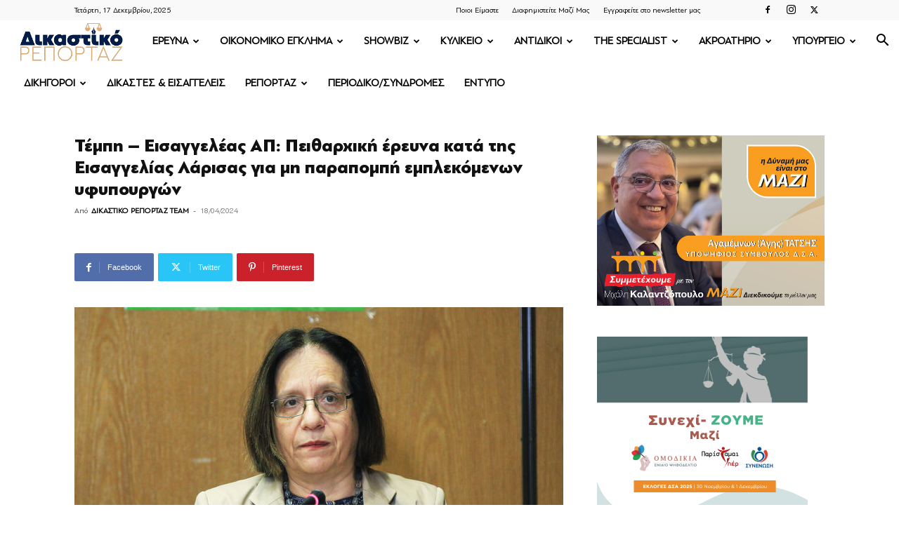

--- FILE ---
content_type: text/html; charset=UTF-8
request_url: https://www.dikastikoreportaz.gr/tempi-eisaggeleas-ap-peitharchiki-ereuna-kata-tis-eisaggelias-larisas-gia-mi-parapompi-emplekomenon-ufupourgon/
body_size: 38531
content:
<!doctype html >
<!--[if IE 8]>    <html class="ie8" lang="en"> <![endif]-->
<!--[if IE 9]>    <html class="ie9" lang="en"> <![endif]-->
<!--[if gt IE 8]><!--> <html lang="el"> <!--<![endif]-->
<head>
    <title>Τέμπη - Εισαγγελέας ΑΠ: Πειθαρχική έρευνα κατά της Εισαγγελίας Λάρισας για μη παραπομπή εμπλεκόμενων υφυπουργών | ΔΙΚΑΣΤΙΚΟ ΡΕΠΟΡΤΑΖ</title>
    <meta charset="UTF-8" />
    <meta name="viewport" content="width=device-width, initial-scale=1.0">
    <link rel="pingback" href="https://www.dikastikoreportaz.gr/xmlrpc.php" />
    <meta name='robots' content='index, follow, max-image-preview:large, max-snippet:-1, max-video-preview:-1' />
	<style>img:is([sizes="auto" i], [sizes^="auto," i]) { contain-intrinsic-size: 3000px 1500px }</style>
	<link rel="icon" type="image/png" href="https://www.dikastikoreportaz.gr/wp-content/uploads/2020/07/dikastiko-logo-150x86.jpg">
	<!-- This site is optimized with the Yoast SEO Premium plugin v25.1 (Yoast SEO v26.4) - https://yoast.com/wordpress/plugins/seo/ -->
	<meta name="description" content="Παραγγελία απέστειλε η εισαγγελέας του Αρείου Πάγου Γεωργία Αδειλίνη στη διευθύνουσα την Εισαγγελία Εφετών Λάρισας προκειμένου να" />
	<link rel="canonical" href="https://www.dikastikoreportaz.gr/tempi-eisaggeleas-ap-peitharchiki-ereuna-kata-tis-eisaggelias-larisas-gia-mi-parapompi-emplekomenon-ufupourgon/" />
	<meta property="og:locale" content="el_GR" />
	<meta property="og:type" content="article" />
	<meta property="og:title" content="Τέμπη - Εισαγγελέας ΑΠ: Πειθαρχική έρευνα κατά της Εισαγγελίας Λάρισας για μη παραπομπή εμπλεκόμενων υφυπουργών" />
	<meta property="og:description" content="Παραγγελία απέστειλε η εισαγγελέας του Αρείου Πάγου Γεωργία Αδειλίνη στη διευθύνουσα την Εισαγγελία Εφετών Λάρισας προκειμένου να" />
	<meta property="og:url" content="https://www.dikastikoreportaz.gr/tempi-eisaggeleas-ap-peitharchiki-ereuna-kata-tis-eisaggelias-larisas-gia-mi-parapompi-emplekomenon-ufupourgon/" />
	<meta property="og:site_name" content="ΔΙΚΑΣΤΙΚΟ ΡΕΠΟΡΤΑΖ" />
	<meta property="article:published_time" content="2024-04-18T14:05:57+00:00" />
	<meta property="og:image" content="https://www.dikastikoreportaz.gr/wp-content/uploads/2023/12/28039780-scaled.jpg" />
	<meta property="og:image:width" content="2560" />
	<meta property="og:image:height" content="1707" />
	<meta property="og:image:type" content="image/jpeg" />
	<meta name="author" content="ΔΙΚΑΣΤΙΚΟ ΡΕΠΟΡΤΑΖ TEAM" />
	<meta name="twitter:card" content="summary_large_image" />
	<meta name="twitter:label1" content="Συντάχθηκε από" />
	<meta name="twitter:data1" content="ΔΙΚΑΣΤΙΚΟ ΡΕΠΟΡΤΑΖ TEAM" />
	<script type="application/ld+json" class="yoast-schema-graph">{"@context":"https://schema.org","@graph":[{"@type":"Article","@id":"https://www.dikastikoreportaz.gr/tempi-eisaggeleas-ap-peitharchiki-ereuna-kata-tis-eisaggelias-larisas-gia-mi-parapompi-emplekomenon-ufupourgon/#article","isPartOf":{"@id":"https://www.dikastikoreportaz.gr/tempi-eisaggeleas-ap-peitharchiki-ereuna-kata-tis-eisaggelias-larisas-gia-mi-parapompi-emplekomenon-ufupourgon/"},"author":{"name":"ΔΙΚΑΣΤΙΚΟ ΡΕΠΟΡΤΑΖ TEAM","@id":"https://www.dikastikoreportaz.gr/#/schema/person/bd95e7ab393b6c58903c45a6d761eda0"},"headline":"Τέμπη &#8211; Εισαγγελέας ΑΠ: Πειθαρχική έρευνα κατά της Εισαγγελίας Λάρισας για μη παραπομπή εμπλεκόμενων υφυπουργών","datePublished":"2024-04-18T14:05:57+00:00","mainEntityOfPage":{"@id":"https://www.dikastikoreportaz.gr/tempi-eisaggeleas-ap-peitharchiki-ereuna-kata-tis-eisaggelias-larisas-gia-mi-parapompi-emplekomenon-ufupourgon/"},"wordCount":1,"publisher":{"@id":"https://www.dikastikoreportaz.gr/#organization"},"image":{"@id":"https://www.dikastikoreportaz.gr/tempi-eisaggeleas-ap-peitharchiki-ereuna-kata-tis-eisaggelias-larisas-gia-mi-parapompi-emplekomenon-ufupourgon/#primaryimage"},"thumbnailUrl":"https://www.dikastikoreportaz.gr/wp-content/uploads/2023/12/28039780-scaled.jpg","keywords":["Γεωργία Αδειλίνη","Εισαγγελία Λάρισας","Εισαγγλέας Αρείου Πάγου","πειθαρχική έρευνα"],"articleSection":["FEATURED","ΡΕΠΟΡΤΑΖ"],"inLanguage":"el","copyrightYear":"2024","copyrightHolder":{"@id":"https://www.dikastikoreportaz.gr/#organization"}},{"@type":"WebPage","@id":"https://www.dikastikoreportaz.gr/tempi-eisaggeleas-ap-peitharchiki-ereuna-kata-tis-eisaggelias-larisas-gia-mi-parapompi-emplekomenon-ufupourgon/","url":"https://www.dikastikoreportaz.gr/tempi-eisaggeleas-ap-peitharchiki-ereuna-kata-tis-eisaggelias-larisas-gia-mi-parapompi-emplekomenon-ufupourgon/","name":"Τέμπη - Εισαγγελέας ΑΠ: Πειθαρχική έρευνα κατά της Εισαγγελίας Λάρισας για μη παραπομπή εμπλεκόμενων υφυπουργών | ΔΙΚΑΣΤΙΚΟ ΡΕΠΟΡΤΑΖ","isPartOf":{"@id":"https://www.dikastikoreportaz.gr/#website"},"primaryImageOfPage":{"@id":"https://www.dikastikoreportaz.gr/tempi-eisaggeleas-ap-peitharchiki-ereuna-kata-tis-eisaggelias-larisas-gia-mi-parapompi-emplekomenon-ufupourgon/#primaryimage"},"image":{"@id":"https://www.dikastikoreportaz.gr/tempi-eisaggeleas-ap-peitharchiki-ereuna-kata-tis-eisaggelias-larisas-gia-mi-parapompi-emplekomenon-ufupourgon/#primaryimage"},"thumbnailUrl":"https://www.dikastikoreportaz.gr/wp-content/uploads/2023/12/28039780-scaled.jpg","datePublished":"2024-04-18T14:05:57+00:00","description":"Παραγγελία απέστειλε η εισαγγελέας του Αρείου Πάγου Γεωργία Αδειλίνη στη διευθύνουσα την Εισαγγελία Εφετών Λάρισας προκειμένου να","breadcrumb":{"@id":"https://www.dikastikoreportaz.gr/tempi-eisaggeleas-ap-peitharchiki-ereuna-kata-tis-eisaggelias-larisas-gia-mi-parapompi-emplekomenon-ufupourgon/#breadcrumb"},"inLanguage":"el","potentialAction":[{"@type":"ReadAction","target":["https://www.dikastikoreportaz.gr/tempi-eisaggeleas-ap-peitharchiki-ereuna-kata-tis-eisaggelias-larisas-gia-mi-parapompi-emplekomenon-ufupourgon/"]}]},{"@type":"ImageObject","inLanguage":"el","@id":"https://www.dikastikoreportaz.gr/tempi-eisaggeleas-ap-peitharchiki-ereuna-kata-tis-eisaggelias-larisas-gia-mi-parapompi-emplekomenon-ufupourgon/#primaryimage","url":"https://www.dikastikoreportaz.gr/wp-content/uploads/2023/12/28039780-scaled.jpg","contentUrl":"https://www.dikastikoreportaz.gr/wp-content/uploads/2023/12/28039780-scaled.jpg","width":2560,"height":1707,"caption":"Η εισαγγελέας του Αρείου Πάγου Γεωργία Αδειλίνη μιλάει στην ετήσια, τακτική Γενική Συνέλευση της Ένωσης Δικαστών και Εισαγγελέων, στο Αμφιθέατρο του Εφετείου Αθηνών, Σάββατο 9 Δεκεμβρίου 2023. ΑΠΕ-ΜΠΕ / ΑΠΕ-ΜΠΕ / ΑΛΕΞΑΝΔΡΟΣ ΒΛΑΧΟΣ ΑΛΕΞΑΝΔΡΟΣ ΒΛΑΧΟΣ μιλάει στην ετήσια, τακτική Γενική Συνέλευση της Ένωσης Δικαστών και Εισαγγελέων, στο Αμφιθέατρο του Εφετείου Αθηνών, Σάββατο 9 Δεκεμβρίου 2023. ΑΠΕ-ΜΠΕ / ΑΠΕ-ΜΠΕ / ΑΛΕΞΑΝΔΡΟΣ ΒΛΑΧΟΣ ΑΛΕΞΑΝΔΡΟΣ ΒΛΑΧΟΣ"},{"@type":"BreadcrumbList","@id":"https://www.dikastikoreportaz.gr/tempi-eisaggeleas-ap-peitharchiki-ereuna-kata-tis-eisaggelias-larisas-gia-mi-parapompi-emplekomenon-ufupourgon/#breadcrumb","itemListElement":[{"@type":"ListItem","position":1,"name":"Home","item":"https://www.dikastikoreportaz.gr/"},{"@type":"ListItem","position":2,"name":"Αρχεία","item":"https://www.dikastikoreportaz.gr/files/"},{"@type":"ListItem","position":3,"name":"Τέμπη &#8211; Εισαγγελέας ΑΠ: Πειθαρχική έρευνα κατά της Εισαγγελίας Λάρισας για μη παραπομπή εμπλεκόμενων υφυπουργών"}]},{"@type":"WebSite","@id":"https://www.dikastikoreportaz.gr/#website","url":"https://www.dikastikoreportaz.gr/","name":"ΔΙΚΑΣΤΙΚΟ ΡΕΠΟΡΤΑΖ","description":"ΔΙΚΑΣΤΙΚΟ ΡΕΠΟΡΤΑΖ","publisher":{"@id":"https://www.dikastikoreportaz.gr/#organization"},"potentialAction":[{"@type":"SearchAction","target":{"@type":"EntryPoint","urlTemplate":"https://www.dikastikoreportaz.gr/?s={search_term_string}"},"query-input":{"@type":"PropertyValueSpecification","valueRequired":true,"valueName":"search_term_string"}}],"inLanguage":"el"},{"@type":"Organization","@id":"https://www.dikastikoreportaz.gr/#organization","name":"Dikastikoreportaz.gr","url":"https://www.dikastikoreportaz.gr/","logo":{"@type":"ImageObject","inLanguage":"el","@id":"https://www.dikastikoreportaz.gr/#/schema/logo/image/","url":"https://www.dikastikoreportaz.gr/wp-content/uploads/2020/09/544x180-2.png","contentUrl":"https://www.dikastikoreportaz.gr/wp-content/uploads/2020/09/544x180-2.png","width":272,"height":90,"caption":"Dikastikoreportaz.gr"},"image":{"@id":"https://www.dikastikoreportaz.gr/#/schema/logo/image/"}},{"@type":"Person","@id":"https://www.dikastikoreportaz.gr/#/schema/person/bd95e7ab393b6c58903c45a6d761eda0","name":"ΔΙΚΑΣΤΙΚΟ ΡΕΠΟΡΤΑΖ TEAM","url":"https://www.dikastikoreportaz.gr/author/dikastikoteam/"}]}</script>
	<meta name="Googlebot-News" content="noindex" />
	<!-- / Yoast SEO Premium plugin. -->


<link rel="alternate" type="application/rss+xml" title="Ροή RSS &raquo; ΔΙΚΑΣΤΙΚΟ ΡΕΠΟΡΤΑΖ" href="https://www.dikastikoreportaz.gr/feed/" />
<link rel="alternate" type="application/rss+xml" title="Ροή Σχολίων &raquo; ΔΙΚΑΣΤΙΚΟ ΡΕΠΟΡΤΑΖ" href="https://www.dikastikoreportaz.gr/comments/feed/" />
<script type="text/javascript">
/* <![CDATA[ */
window._wpemojiSettings = {"baseUrl":"https:\/\/s.w.org\/images\/core\/emoji\/16.0.1\/72x72\/","ext":".png","svgUrl":"https:\/\/s.w.org\/images\/core\/emoji\/16.0.1\/svg\/","svgExt":".svg","source":{"concatemoji":"https:\/\/www.dikastikoreportaz.gr\/wp-includes\/js\/wp-emoji-release.min.js?ver=6.8.3"}};
/*! This file is auto-generated */
!function(s,n){var o,i,e;function c(e){try{var t={supportTests:e,timestamp:(new Date).valueOf()};sessionStorage.setItem(o,JSON.stringify(t))}catch(e){}}function p(e,t,n){e.clearRect(0,0,e.canvas.width,e.canvas.height),e.fillText(t,0,0);var t=new Uint32Array(e.getImageData(0,0,e.canvas.width,e.canvas.height).data),a=(e.clearRect(0,0,e.canvas.width,e.canvas.height),e.fillText(n,0,0),new Uint32Array(e.getImageData(0,0,e.canvas.width,e.canvas.height).data));return t.every(function(e,t){return e===a[t]})}function u(e,t){e.clearRect(0,0,e.canvas.width,e.canvas.height),e.fillText(t,0,0);for(var n=e.getImageData(16,16,1,1),a=0;a<n.data.length;a++)if(0!==n.data[a])return!1;return!0}function f(e,t,n,a){switch(t){case"flag":return n(e,"\ud83c\udff3\ufe0f\u200d\u26a7\ufe0f","\ud83c\udff3\ufe0f\u200b\u26a7\ufe0f")?!1:!n(e,"\ud83c\udde8\ud83c\uddf6","\ud83c\udde8\u200b\ud83c\uddf6")&&!n(e,"\ud83c\udff4\udb40\udc67\udb40\udc62\udb40\udc65\udb40\udc6e\udb40\udc67\udb40\udc7f","\ud83c\udff4\u200b\udb40\udc67\u200b\udb40\udc62\u200b\udb40\udc65\u200b\udb40\udc6e\u200b\udb40\udc67\u200b\udb40\udc7f");case"emoji":return!a(e,"\ud83e\udedf")}return!1}function g(e,t,n,a){var r="undefined"!=typeof WorkerGlobalScope&&self instanceof WorkerGlobalScope?new OffscreenCanvas(300,150):s.createElement("canvas"),o=r.getContext("2d",{willReadFrequently:!0}),i=(o.textBaseline="top",o.font="600 32px Arial",{});return e.forEach(function(e){i[e]=t(o,e,n,a)}),i}function t(e){var t=s.createElement("script");t.src=e,t.defer=!0,s.head.appendChild(t)}"undefined"!=typeof Promise&&(o="wpEmojiSettingsSupports",i=["flag","emoji"],n.supports={everything:!0,everythingExceptFlag:!0},e=new Promise(function(e){s.addEventListener("DOMContentLoaded",e,{once:!0})}),new Promise(function(t){var n=function(){try{var e=JSON.parse(sessionStorage.getItem(o));if("object"==typeof e&&"number"==typeof e.timestamp&&(new Date).valueOf()<e.timestamp+604800&&"object"==typeof e.supportTests)return e.supportTests}catch(e){}return null}();if(!n){if("undefined"!=typeof Worker&&"undefined"!=typeof OffscreenCanvas&&"undefined"!=typeof URL&&URL.createObjectURL&&"undefined"!=typeof Blob)try{var e="postMessage("+g.toString()+"("+[JSON.stringify(i),f.toString(),p.toString(),u.toString()].join(",")+"));",a=new Blob([e],{type:"text/javascript"}),r=new Worker(URL.createObjectURL(a),{name:"wpTestEmojiSupports"});return void(r.onmessage=function(e){c(n=e.data),r.terminate(),t(n)})}catch(e){}c(n=g(i,f,p,u))}t(n)}).then(function(e){for(var t in e)n.supports[t]=e[t],n.supports.everything=n.supports.everything&&n.supports[t],"flag"!==t&&(n.supports.everythingExceptFlag=n.supports.everythingExceptFlag&&n.supports[t]);n.supports.everythingExceptFlag=n.supports.everythingExceptFlag&&!n.supports.flag,n.DOMReady=!1,n.readyCallback=function(){n.DOMReady=!0}}).then(function(){return e}).then(function(){var e;n.supports.everything||(n.readyCallback(),(e=n.source||{}).concatemoji?t(e.concatemoji):e.wpemoji&&e.twemoji&&(t(e.twemoji),t(e.wpemoji)))}))}((window,document),window._wpemojiSettings);
/* ]]> */
</script>
<link rel='stylesheet' id='mp-theme-css' href='https://www.dikastikoreportaz.gr/wp-content/plugins/memberpress/css/ui/theme.css?ver=1.12.3' type='text/css' media='all' />
<style id='wp-emoji-styles-inline-css' type='text/css'>

	img.wp-smiley, img.emoji {
		display: inline !important;
		border: none !important;
		box-shadow: none !important;
		height: 1em !important;
		width: 1em !important;
		margin: 0 0.07em !important;
		vertical-align: -0.1em !important;
		background: none !important;
		padding: 0 !important;
	}
</style>
<link rel='stylesheet' id='wp-block-library-css' href='https://www.dikastikoreportaz.gr/wp-includes/css/dist/block-library/style.min.css?ver=6.8.3' type='text/css' media='all' />
<style id='classic-theme-styles-inline-css' type='text/css'>
/*! This file is auto-generated */
.wp-block-button__link{color:#fff;background-color:#32373c;border-radius:9999px;box-shadow:none;text-decoration:none;padding:calc(.667em + 2px) calc(1.333em + 2px);font-size:1.125em}.wp-block-file__button{background:#32373c;color:#fff;text-decoration:none}
</style>
<style id='global-styles-inline-css' type='text/css'>
:root{--wp--preset--aspect-ratio--square: 1;--wp--preset--aspect-ratio--4-3: 4/3;--wp--preset--aspect-ratio--3-4: 3/4;--wp--preset--aspect-ratio--3-2: 3/2;--wp--preset--aspect-ratio--2-3: 2/3;--wp--preset--aspect-ratio--16-9: 16/9;--wp--preset--aspect-ratio--9-16: 9/16;--wp--preset--color--black: #000000;--wp--preset--color--cyan-bluish-gray: #abb8c3;--wp--preset--color--white: #ffffff;--wp--preset--color--pale-pink: #f78da7;--wp--preset--color--vivid-red: #cf2e2e;--wp--preset--color--luminous-vivid-orange: #ff6900;--wp--preset--color--luminous-vivid-amber: #fcb900;--wp--preset--color--light-green-cyan: #7bdcb5;--wp--preset--color--vivid-green-cyan: #00d084;--wp--preset--color--pale-cyan-blue: #8ed1fc;--wp--preset--color--vivid-cyan-blue: #0693e3;--wp--preset--color--vivid-purple: #9b51e0;--wp--preset--gradient--vivid-cyan-blue-to-vivid-purple: linear-gradient(135deg,rgba(6,147,227,1) 0%,rgb(155,81,224) 100%);--wp--preset--gradient--light-green-cyan-to-vivid-green-cyan: linear-gradient(135deg,rgb(122,220,180) 0%,rgb(0,208,130) 100%);--wp--preset--gradient--luminous-vivid-amber-to-luminous-vivid-orange: linear-gradient(135deg,rgba(252,185,0,1) 0%,rgba(255,105,0,1) 100%);--wp--preset--gradient--luminous-vivid-orange-to-vivid-red: linear-gradient(135deg,rgba(255,105,0,1) 0%,rgb(207,46,46) 100%);--wp--preset--gradient--very-light-gray-to-cyan-bluish-gray: linear-gradient(135deg,rgb(238,238,238) 0%,rgb(169,184,195) 100%);--wp--preset--gradient--cool-to-warm-spectrum: linear-gradient(135deg,rgb(74,234,220) 0%,rgb(151,120,209) 20%,rgb(207,42,186) 40%,rgb(238,44,130) 60%,rgb(251,105,98) 80%,rgb(254,248,76) 100%);--wp--preset--gradient--blush-light-purple: linear-gradient(135deg,rgb(255,206,236) 0%,rgb(152,150,240) 100%);--wp--preset--gradient--blush-bordeaux: linear-gradient(135deg,rgb(254,205,165) 0%,rgb(254,45,45) 50%,rgb(107,0,62) 100%);--wp--preset--gradient--luminous-dusk: linear-gradient(135deg,rgb(255,203,112) 0%,rgb(199,81,192) 50%,rgb(65,88,208) 100%);--wp--preset--gradient--pale-ocean: linear-gradient(135deg,rgb(255,245,203) 0%,rgb(182,227,212) 50%,rgb(51,167,181) 100%);--wp--preset--gradient--electric-grass: linear-gradient(135deg,rgb(202,248,128) 0%,rgb(113,206,126) 100%);--wp--preset--gradient--midnight: linear-gradient(135deg,rgb(2,3,129) 0%,rgb(40,116,252) 100%);--wp--preset--font-size--small: 11px;--wp--preset--font-size--medium: 20px;--wp--preset--font-size--large: 32px;--wp--preset--font-size--x-large: 42px;--wp--preset--font-size--regular: 15px;--wp--preset--font-size--larger: 50px;--wp--preset--spacing--20: 0.44rem;--wp--preset--spacing--30: 0.67rem;--wp--preset--spacing--40: 1rem;--wp--preset--spacing--50: 1.5rem;--wp--preset--spacing--60: 2.25rem;--wp--preset--spacing--70: 3.38rem;--wp--preset--spacing--80: 5.06rem;--wp--preset--shadow--natural: 6px 6px 9px rgba(0, 0, 0, 0.2);--wp--preset--shadow--deep: 12px 12px 50px rgba(0, 0, 0, 0.4);--wp--preset--shadow--sharp: 6px 6px 0px rgba(0, 0, 0, 0.2);--wp--preset--shadow--outlined: 6px 6px 0px -3px rgba(255, 255, 255, 1), 6px 6px rgba(0, 0, 0, 1);--wp--preset--shadow--crisp: 6px 6px 0px rgba(0, 0, 0, 1);}:where(.is-layout-flex){gap: 0.5em;}:where(.is-layout-grid){gap: 0.5em;}body .is-layout-flex{display: flex;}.is-layout-flex{flex-wrap: wrap;align-items: center;}.is-layout-flex > :is(*, div){margin: 0;}body .is-layout-grid{display: grid;}.is-layout-grid > :is(*, div){margin: 0;}:where(.wp-block-columns.is-layout-flex){gap: 2em;}:where(.wp-block-columns.is-layout-grid){gap: 2em;}:where(.wp-block-post-template.is-layout-flex){gap: 1.25em;}:where(.wp-block-post-template.is-layout-grid){gap: 1.25em;}.has-black-color{color: var(--wp--preset--color--black) !important;}.has-cyan-bluish-gray-color{color: var(--wp--preset--color--cyan-bluish-gray) !important;}.has-white-color{color: var(--wp--preset--color--white) !important;}.has-pale-pink-color{color: var(--wp--preset--color--pale-pink) !important;}.has-vivid-red-color{color: var(--wp--preset--color--vivid-red) !important;}.has-luminous-vivid-orange-color{color: var(--wp--preset--color--luminous-vivid-orange) !important;}.has-luminous-vivid-amber-color{color: var(--wp--preset--color--luminous-vivid-amber) !important;}.has-light-green-cyan-color{color: var(--wp--preset--color--light-green-cyan) !important;}.has-vivid-green-cyan-color{color: var(--wp--preset--color--vivid-green-cyan) !important;}.has-pale-cyan-blue-color{color: var(--wp--preset--color--pale-cyan-blue) !important;}.has-vivid-cyan-blue-color{color: var(--wp--preset--color--vivid-cyan-blue) !important;}.has-vivid-purple-color{color: var(--wp--preset--color--vivid-purple) !important;}.has-black-background-color{background-color: var(--wp--preset--color--black) !important;}.has-cyan-bluish-gray-background-color{background-color: var(--wp--preset--color--cyan-bluish-gray) !important;}.has-white-background-color{background-color: var(--wp--preset--color--white) !important;}.has-pale-pink-background-color{background-color: var(--wp--preset--color--pale-pink) !important;}.has-vivid-red-background-color{background-color: var(--wp--preset--color--vivid-red) !important;}.has-luminous-vivid-orange-background-color{background-color: var(--wp--preset--color--luminous-vivid-orange) !important;}.has-luminous-vivid-amber-background-color{background-color: var(--wp--preset--color--luminous-vivid-amber) !important;}.has-light-green-cyan-background-color{background-color: var(--wp--preset--color--light-green-cyan) !important;}.has-vivid-green-cyan-background-color{background-color: var(--wp--preset--color--vivid-green-cyan) !important;}.has-pale-cyan-blue-background-color{background-color: var(--wp--preset--color--pale-cyan-blue) !important;}.has-vivid-cyan-blue-background-color{background-color: var(--wp--preset--color--vivid-cyan-blue) !important;}.has-vivid-purple-background-color{background-color: var(--wp--preset--color--vivid-purple) !important;}.has-black-border-color{border-color: var(--wp--preset--color--black) !important;}.has-cyan-bluish-gray-border-color{border-color: var(--wp--preset--color--cyan-bluish-gray) !important;}.has-white-border-color{border-color: var(--wp--preset--color--white) !important;}.has-pale-pink-border-color{border-color: var(--wp--preset--color--pale-pink) !important;}.has-vivid-red-border-color{border-color: var(--wp--preset--color--vivid-red) !important;}.has-luminous-vivid-orange-border-color{border-color: var(--wp--preset--color--luminous-vivid-orange) !important;}.has-luminous-vivid-amber-border-color{border-color: var(--wp--preset--color--luminous-vivid-amber) !important;}.has-light-green-cyan-border-color{border-color: var(--wp--preset--color--light-green-cyan) !important;}.has-vivid-green-cyan-border-color{border-color: var(--wp--preset--color--vivid-green-cyan) !important;}.has-pale-cyan-blue-border-color{border-color: var(--wp--preset--color--pale-cyan-blue) !important;}.has-vivid-cyan-blue-border-color{border-color: var(--wp--preset--color--vivid-cyan-blue) !important;}.has-vivid-purple-border-color{border-color: var(--wp--preset--color--vivid-purple) !important;}.has-vivid-cyan-blue-to-vivid-purple-gradient-background{background: var(--wp--preset--gradient--vivid-cyan-blue-to-vivid-purple) !important;}.has-light-green-cyan-to-vivid-green-cyan-gradient-background{background: var(--wp--preset--gradient--light-green-cyan-to-vivid-green-cyan) !important;}.has-luminous-vivid-amber-to-luminous-vivid-orange-gradient-background{background: var(--wp--preset--gradient--luminous-vivid-amber-to-luminous-vivid-orange) !important;}.has-luminous-vivid-orange-to-vivid-red-gradient-background{background: var(--wp--preset--gradient--luminous-vivid-orange-to-vivid-red) !important;}.has-very-light-gray-to-cyan-bluish-gray-gradient-background{background: var(--wp--preset--gradient--very-light-gray-to-cyan-bluish-gray) !important;}.has-cool-to-warm-spectrum-gradient-background{background: var(--wp--preset--gradient--cool-to-warm-spectrum) !important;}.has-blush-light-purple-gradient-background{background: var(--wp--preset--gradient--blush-light-purple) !important;}.has-blush-bordeaux-gradient-background{background: var(--wp--preset--gradient--blush-bordeaux) !important;}.has-luminous-dusk-gradient-background{background: var(--wp--preset--gradient--luminous-dusk) !important;}.has-pale-ocean-gradient-background{background: var(--wp--preset--gradient--pale-ocean) !important;}.has-electric-grass-gradient-background{background: var(--wp--preset--gradient--electric-grass) !important;}.has-midnight-gradient-background{background: var(--wp--preset--gradient--midnight) !important;}.has-small-font-size{font-size: var(--wp--preset--font-size--small) !important;}.has-medium-font-size{font-size: var(--wp--preset--font-size--medium) !important;}.has-large-font-size{font-size: var(--wp--preset--font-size--large) !important;}.has-x-large-font-size{font-size: var(--wp--preset--font-size--x-large) !important;}
:where(.wp-block-post-template.is-layout-flex){gap: 1.25em;}:where(.wp-block-post-template.is-layout-grid){gap: 1.25em;}
:where(.wp-block-columns.is-layout-flex){gap: 2em;}:where(.wp-block-columns.is-layout-grid){gap: 2em;}
:root :where(.wp-block-pullquote){font-size: 1.5em;line-height: 1.6;}
</style>
<link rel='stylesheet' id='contact-form-7-css' href='https://www.dikastikoreportaz.gr/wp-content/plugins/contact-form-7/includes/css/styles.css?ver=6.1.4' type='text/css' media='all' />
<link rel='stylesheet' id='qc-choice-css' href='https://www.dikastikoreportaz.gr/wp-content/plugins/quantcast-choice/public/css/style.min.css?ver=2.0.8' type='text/css' media='all' />
<link rel='stylesheet' id='td-plugin-multi-purpose-css' href='https://www.dikastikoreportaz.gr/wp-content/plugins/td-composer/td-multi-purpose/style.css?ver=7cd248d7ca13c255207c3f8b916c3f00' type='text/css' media='all' />
<link rel='stylesheet' id='td-theme-css' href='https://www.dikastikoreportaz.gr/wp-content/themes/Newspaper/style.css?ver=12.7.3' type='text/css' media='all' />
<style id='td-theme-inline-css' type='text/css'>@media (max-width:767px){.td-header-desktop-wrap{display:none}}@media (min-width:767px){.td-header-mobile-wrap{display:none}}</style>
<link rel='stylesheet' id='td-theme-child-css' href='https://www.dikastikoreportaz.gr/wp-content/themes/dikastiko-child/style.css?ver=12.7.3c' type='text/css' media='all' />
<link rel='stylesheet' id='td-legacy-framework-front-style-css' href='https://www.dikastikoreportaz.gr/wp-content/plugins/td-composer/legacy/Newspaper/assets/css/td_legacy_main.css?ver=7cd248d7ca13c255207c3f8b916c3f00' type='text/css' media='all' />
<link rel='stylesheet' id='td-standard-pack-framework-front-style-css' href='https://www.dikastikoreportaz.gr/wp-content/plugins/td-standard-pack/Newspaper/assets/css/td_standard_pack_main.css?ver=c12e6da63ed2f212e87e44e5e9b9a302' type='text/css' media='all' />
<link rel='stylesheet' id='tdb_style_cloud_templates_front-css' href='https://www.dikastikoreportaz.gr/wp-content/plugins/td-cloud-library/assets/css/tdb_main.css?ver=6127d3b6131f900b2e62bb855b13dc3b' type='text/css' media='all' />
<script type="text/javascript" id="qc-choice-js-extra">
/* <![CDATA[ */
var choice_cmp_config = {"utid":"UmT6Cw64r4u7K","ccpa":"","datalayer":"true"};
/* ]]> */
</script>
<script type="text/javascript" async="async" src="https://www.dikastikoreportaz.gr/wp-content/plugins/quantcast-choice/public/js/script.min.js?ver=2.0.8" id="qc-choice-js"></script>
<script type="text/javascript" src="https://www.dikastikoreportaz.gr/wp-includes/js/jquery/jquery.min.js?ver=3.7.1" id="jquery-core-js"></script>
<script type="text/javascript" src="https://www.dikastikoreportaz.gr/wp-includes/js/jquery/jquery-migrate.min.js?ver=3.4.1" id="jquery-migrate-js"></script>
<script type="text/javascript" src="//www.dikastikoreportaz.gr/wp-content/plugins/revslider/sr6/assets/js/rbtools.min.js?ver=6.7.11" async id="tp-tools-js"></script>
<script type="text/javascript" src="//www.dikastikoreportaz.gr/wp-content/plugins/revslider/sr6/assets/js/rs6.min.js?ver=6.7.11" async id="revmin-js"></script>
<link rel="https://api.w.org/" href="https://www.dikastikoreportaz.gr/wp-json/" /><link rel="alternate" title="JSON" type="application/json" href="https://www.dikastikoreportaz.gr/wp-json/wp/v2/posts/42248" /><link rel="EditURI" type="application/rsd+xml" title="RSD" href="https://www.dikastikoreportaz.gr/xmlrpc.php?rsd" />
<meta name="generator" content="WordPress 6.8.3" />
<link rel='shortlink' href='https://www.dikastikoreportaz.gr/?p=42248' />
<link rel="alternate" title="oEmbed (JSON)" type="application/json+oembed" href="https://www.dikastikoreportaz.gr/wp-json/oembed/1.0/embed?url=https%3A%2F%2Fwww.dikastikoreportaz.gr%2Ftempi-eisaggeleas-ap-peitharchiki-ereuna-kata-tis-eisaggelias-larisas-gia-mi-parapompi-emplekomenon-ufupourgon%2F" />
<link rel="alternate" title="oEmbed (XML)" type="text/xml+oembed" href="https://www.dikastikoreportaz.gr/wp-json/oembed/1.0/embed?url=https%3A%2F%2Fwww.dikastikoreportaz.gr%2Ftempi-eisaggeleas-ap-peitharchiki-ereuna-kata-tis-eisaggelias-larisas-gia-mi-parapompi-emplekomenon-ufupourgon%2F&#038;format=xml" />
<meta name="google-site-verification" content="0IFIuzTul881xC-gIHHRhtrgyGWaU_sFQDdmzwdwAK0" />
<script async src="https://pagead2.googlesyndication.com/pagead/js/adsbygoogle.js?client=ca-pub-3581654669167838"
     crossorigin="anonymous"></script>  <script src="https://cdn.onesignal.com/sdks/web/v16/OneSignalSDK.page.js" defer></script>
  <script>
          window.OneSignalDeferred = window.OneSignalDeferred || [];
          OneSignalDeferred.push(async function(OneSignal) {
            await OneSignal.init({
              appId: "a2fa46cf-57e4-46d4-8075-c8e8c28289d8",
              serviceWorkerOverrideForTypical: true,
              path: "https://www.dikastikoreportaz.gr/wp-content/plugins/onesignal-free-web-push-notifications/sdk_files/",
              serviceWorkerParam: { scope: "/wp-content/plugins/onesignal-free-web-push-notifications/sdk_files/push/onesignal/" },
              serviceWorkerPath: "OneSignalSDKWorker.js",
            });
          });

          // Unregister the legacy OneSignal service worker to prevent scope conflicts
          if (navigator.serviceWorker) {
            navigator.serviceWorker.getRegistrations().then((registrations) => {
              // Iterate through all registered service workers
              registrations.forEach((registration) => {
                // Check the script URL to identify the specific service worker
                if (registration.active && registration.active.scriptURL.includes('OneSignalSDKWorker.js.php')) {
                  // Unregister the service worker
                  registration.unregister().then((success) => {
                    if (success) {
                      console.log('OneSignalSW: Successfully unregistered:', registration.active.scriptURL);
                    } else {
                      console.log('OneSignalSW: Failed to unregister:', registration.active.scriptURL);
                    }
                  });
                }
              });
            }).catch((error) => {
              console.error('Error fetching service worker registrations:', error);
            });
        }
        </script>
    <script>
        window.tdb_global_vars = {"wpRestUrl":"https:\/\/www.dikastikoreportaz.gr\/wp-json\/","permalinkStructure":"\/%postname%\/"};
        window.tdb_p_autoload_vars = {"isAjax":false,"isAdminBarShowing":false,"autoloadStatus":"off","origPostEditUrl":null};
    </script>
    
    <style id="tdb-global-colors">:root{--accent-color:#fff}</style>

    
	<meta name="generator" content="Powered by Slider Revolution 6.7.11 - responsive, Mobile-Friendly Slider Plugin for WordPress with comfortable drag and drop interface." />

<!-- JS generated by theme -->

<script type="text/javascript" id="td-generated-header-js">
    
    

	    var tdBlocksArray = []; //here we store all the items for the current page

	    // td_block class - each ajax block uses a object of this class for requests
	    function tdBlock() {
		    this.id = '';
		    this.block_type = 1; //block type id (1-234 etc)
		    this.atts = '';
		    this.td_column_number = '';
		    this.td_current_page = 1; //
		    this.post_count = 0; //from wp
		    this.found_posts = 0; //from wp
		    this.max_num_pages = 0; //from wp
		    this.td_filter_value = ''; //current live filter value
		    this.is_ajax_running = false;
		    this.td_user_action = ''; // load more or infinite loader (used by the animation)
		    this.header_color = '';
		    this.ajax_pagination_infinite_stop = ''; //show load more at page x
	    }

        // td_js_generator - mini detector
        ( function () {
            var htmlTag = document.getElementsByTagName("html")[0];

	        if ( navigator.userAgent.indexOf("MSIE 10.0") > -1 ) {
                htmlTag.className += ' ie10';
            }

            if ( !!navigator.userAgent.match(/Trident.*rv\:11\./) ) {
                htmlTag.className += ' ie11';
            }

	        if ( navigator.userAgent.indexOf("Edge") > -1 ) {
                htmlTag.className += ' ieEdge';
            }

            if ( /(iPad|iPhone|iPod)/g.test(navigator.userAgent) ) {
                htmlTag.className += ' td-md-is-ios';
            }

            var user_agent = navigator.userAgent.toLowerCase();
            if ( user_agent.indexOf("android") > -1 ) {
                htmlTag.className += ' td-md-is-android';
            }

            if ( -1 !== navigator.userAgent.indexOf('Mac OS X')  ) {
                htmlTag.className += ' td-md-is-os-x';
            }

            if ( /chrom(e|ium)/.test(navigator.userAgent.toLowerCase()) ) {
               htmlTag.className += ' td-md-is-chrome';
            }

            if ( -1 !== navigator.userAgent.indexOf('Firefox') ) {
                htmlTag.className += ' td-md-is-firefox';
            }

            if ( -1 !== navigator.userAgent.indexOf('Safari') && -1 === navigator.userAgent.indexOf('Chrome') ) {
                htmlTag.className += ' td-md-is-safari';
            }

            if( -1 !== navigator.userAgent.indexOf('IEMobile') ){
                htmlTag.className += ' td-md-is-iemobile';
            }

        })();

        var tdLocalCache = {};

        ( function () {
            "use strict";

            tdLocalCache = {
                data: {},
                remove: function (resource_id) {
                    delete tdLocalCache.data[resource_id];
                },
                exist: function (resource_id) {
                    return tdLocalCache.data.hasOwnProperty(resource_id) && tdLocalCache.data[resource_id] !== null;
                },
                get: function (resource_id) {
                    return tdLocalCache.data[resource_id];
                },
                set: function (resource_id, cachedData) {
                    tdLocalCache.remove(resource_id);
                    tdLocalCache.data[resource_id] = cachedData;
                }
            };
        })();

    
    
var td_viewport_interval_list=[{"limitBottom":767,"sidebarWidth":228},{"limitBottom":1018,"sidebarWidth":300},{"limitBottom":1140,"sidebarWidth":324}];
var tdc_is_installed="yes";
var tdc_domain_active=false;
var td_ajax_url="https:\/\/www.dikastikoreportaz.gr\/wp-admin\/admin-ajax.php?td_theme_name=Newspaper&v=12.7.3";
var td_get_template_directory_uri="https:\/\/www.dikastikoreportaz.gr\/wp-content\/plugins\/td-composer\/legacy\/common";
var tds_snap_menu="";
var tds_logo_on_sticky="";
var tds_header_style="5";
var td_please_wait="\u03a0\u03b1\u03c1\u03b1\u03ba\u03b1\u03bb\u03bf\u03cd\u03bc\u03b5 \u03c0\u03b5\u03c1\u03b9\u03bc\u03ad\u03bd\u03b5\u03c4\u03b5...";
var td_email_user_pass_incorrect="\u03a7\u03c1\u03ae\u03c3\u03c4\u03b7\u03c2 \u03ae \u03ba\u03c9\u03b4\u03b9\u03ba\u03cc\u03c2 \u03bb\u03b1\u03bd\u03b8\u03b1\u03c3\u03bc\u03ad\u03bd\u03bf\u03c2!";
var td_email_user_incorrect="Email \u03ae \u03cc\u03bd\u03bf\u03bc\u03b1 \u03c7\u03c1\u03ae\u03c3\u03c4\u03b7 \u03bb\u03b1\u03bd\u03b8\u03b1\u03c3\u03bc\u03ad\u03bd\u03bf!";
var td_email_incorrect="Email \u03bb\u03b1\u03bd\u03b8\u03b1\u03c3\u03bc\u03ad\u03bd\u03bf!";
var td_user_incorrect="Username incorrect!";
var td_email_user_empty="Email or username empty!";
var td_pass_empty="Pass empty!";
var td_pass_pattern_incorrect="Invalid Pass Pattern!";
var td_retype_pass_incorrect="Retyped Pass incorrect!";
var tds_more_articles_on_post_enable="";
var tds_more_articles_on_post_time_to_wait="";
var tds_more_articles_on_post_pages_distance_from_top=0;
var tds_captcha="";
var tds_theme_color_site_wide="#4db2ec";
var tds_smart_sidebar="";
var tdThemeName="Newspaper";
var tdThemeNameWl="Newspaper";
var td_magnific_popup_translation_tPrev="\u03a0\u03c1\u03bf\u03b7\u03b3\u03bf\u03cd\u03bc\u03b5\u03bd\u03bf (\u039a\u03bf\u03c5\u03bc\u03c0\u03af \u03b1\u03c1\u03b9\u03c3\u03c4\u03b5\u03c1\u03bf\u03cd \u03b2\u03ad\u03bb\u03bf\u03c5\u03c2)";
var td_magnific_popup_translation_tNext="\u0395\u03c0\u03cc\u03bc\u03b5\u03bd\u03bf (\u039a\u03bf\u03c5\u03bc\u03c0\u03af \u03b4\u03b5\u03be\u03b9\u03bf\u03cd \u03b2\u03ad\u03bb\u03bf\u03c5\u03c2)";
var td_magnific_popup_translation_tCounter="%curr% \u03b1\u03c0\u03cc %total%";
var td_magnific_popup_translation_ajax_tError="\u03a4\u03bf \u03c0\u03b5\u03c1\u03b9\u03b5\u03c7\u03cc\u03bc\u03b5\u03bd\u03bf \u03b1\u03c0\u03cc %url% \u03b4\u03b5\u03bd \u03ae\u03c4\u03b1\u03bd \u03b4\u03c5\u03bd\u03b1\u03c4\u03cc \u03bd\u03b1 \u03c6\u03bf\u03c1\u03c4\u03c9\u03b8\u03b5\u03af.";
var td_magnific_popup_translation_image_tError="\u0397 \u03b5\u03b9\u03ba\u03cc\u03bd\u03b1 #%curr% \u03b4\u03b5\u03bd \u03ae\u03c4\u03b1\u03bd \u03b4\u03c5\u03bd\u03b1\u03c4\u03cc \u03bd\u03b1 \u03c6\u03bf\u03c1\u03c4\u03c9\u03b8\u03b5\u03af.";
var tdBlockNonce="736d07cffb";
var tdMobileMenu="enabled";
var tdMobileSearch="enabled";
var tdDateNamesI18n={"month_names":["\u0399\u03b1\u03bd\u03bf\u03c5\u03ac\u03c1\u03b9\u03bf\u03c2","\u03a6\u03b5\u03b2\u03c1\u03bf\u03c5\u03ac\u03c1\u03b9\u03bf\u03c2","\u039c\u03ac\u03c1\u03c4\u03b9\u03bf\u03c2","\u0391\u03c0\u03c1\u03af\u03bb\u03b9\u03bf\u03c2","\u039c\u03ac\u03b9\u03bf\u03c2","\u0399\u03bf\u03cd\u03bd\u03b9\u03bf\u03c2","\u0399\u03bf\u03cd\u03bb\u03b9\u03bf\u03c2","\u0391\u03cd\u03b3\u03bf\u03c5\u03c3\u03c4\u03bf\u03c2","\u03a3\u03b5\u03c0\u03c4\u03ad\u03bc\u03b2\u03c1\u03b9\u03bf\u03c2","\u039f\u03ba\u03c4\u03ce\u03b2\u03c1\u03b9\u03bf\u03c2","\u039d\u03bf\u03ad\u03bc\u03b2\u03c1\u03b9\u03bf\u03c2","\u0394\u03b5\u03ba\u03ad\u03bc\u03b2\u03c1\u03b9\u03bf\u03c2"],"month_names_short":["\u0399\u03b1\u03bd","\u03a6\u03b5\u03b2","\u039c\u03b1\u03c1","\u0391\u03c0\u03c1","\u039c\u03ac\u03b9","\u0399\u03bf\u03cd\u03bd","\u0399\u03bf\u03cd\u03bb","\u0391\u03c5\u03b3","\u03a3\u03b5\u03c0","\u039f\u03ba\u03c4","\u039d\u03bf\u03ad","\u0394\u03b5\u03ba"],"day_names":["\u039a\u03c5\u03c1\u03b9\u03b1\u03ba\u03ae","\u0394\u03b5\u03c5\u03c4\u03ad\u03c1\u03b1","\u03a4\u03c1\u03af\u03c4\u03b7","\u03a4\u03b5\u03c4\u03ac\u03c1\u03c4\u03b7","\u03a0\u03ad\u03bc\u03c0\u03c4\u03b7","\u03a0\u03b1\u03c1\u03b1\u03c3\u03ba\u03b5\u03c5\u03ae","\u03a3\u03ac\u03b2\u03b2\u03b1\u03c4\u03bf"],"day_names_short":["\u039a\u03c5","\u0394\u03b5","\u03a4\u03c1","\u03a4\u03b5","\u03a0\u03b5","\u03a0\u03b1","\u03a3\u03b1"]};
var tdb_modal_confirm="\u03b1\u03c0\u03bf\u03b8\u03b7\u03ba\u03b5\u03cd\u03c3\u03b5\u03c4\u03b5";
var tdb_modal_cancel="\u039c\u03b1\u03c4\u03b1\u03af\u03c9\u03c3\u03b7";
var tdb_modal_confirm_alt="\u039d\u03b1\u03af";
var tdb_modal_cancel_alt="\u03cc\u03c7\u03b9";
var td_deploy_mode="deploy";
var td_ad_background_click_link="";
var td_ad_background_click_target="";
</script>


<!-- Header style compiled by theme -->

<style>@font-face{font-family:"PFBagueSansPro-Black";src:local("PFBagueSansPro-Black"),url("https://www.dikastikoreportaz.gr/wp-content/uploads/2020/08/pfbaguesanspro-black.woff") format("woff");font-display:swap}@font-face{font-family:"PFBagueSansPro";src:local("PFBagueSansPro"),url("https://www.dikastikoreportaz.gr/wp-content/uploads/2020/08/pfbaguesanspro.woff") format("woff");font-display:swap}ul.sf-menu>.menu-item>a{font-family:PFBagueSansPro;font-size:15px}.sf-menu ul .menu-item a{font-family:PFBagueSansPro}.td-mobile-content .td-mobile-main-menu>li>a{font-family:PFBagueSansPro}.td-mobile-content .sub-menu a{font-family:PFBagueSansPro}.td-header-wrap .td-logo-text-container .td-logo-text{font-family:PFBagueSansPro}.td-header-wrap .td-logo-text-container .td-tagline-text{font-family:PFBagueSansPro}#td-mobile-nav,#td-mobile-nav .wpb_button,.td-search-wrap-mob{font-family:PFBagueSansPro}.td-page-title,.td-category-title-holder .td-page-title{font-family:PFBagueSansPro-Black}.td-page-content p,.td-page-content li,.td-page-content .td_block_text_with_title,.wpb_text_column p{font-family:PFBagueSansPro}.td-page-content h1,.wpb_text_column h1{font-family:PFBagueSansPro-Black}.td-page-content h2,.wpb_text_column h2{font-family:PFBagueSansPro-Black}.td-page-content h3,.wpb_text_column h3{font-family:PFBagueSansPro}.td-page-content h4,.wpb_text_column h4{font-family:PFBagueSansPro}.td-page-content h5,.wpb_text_column h5{font-family:PFBagueSansPro}.td-page-content h6,.wpb_text_column h6{font-family:PFBagueSansPro}body,p{font-family:PFBagueSansPro}.white-popup-block,.white-popup-block .wpb_button{font-family:PFBagueSansPro}:root{--td_excl_label:'ΑΠΟΚΛΕΙΣΤΙΚΌΣ';--td_mobile_menu_color:#ffffff;--td_mobile_icons_color:#1e73be}@font-face{font-family:"PFBagueSansPro-Black";src:local("PFBagueSansPro-Black"),url("https://www.dikastikoreportaz.gr/wp-content/uploads/2020/08/pfbaguesanspro-black.woff") format("woff");font-display:swap}@font-face{font-family:"PFBagueSansPro";src:local("PFBagueSansPro"),url("https://www.dikastikoreportaz.gr/wp-content/uploads/2020/08/pfbaguesanspro.woff") format("woff");font-display:swap}.td-header-wrap .td-header-menu-wrap-full,.td-header-menu-wrap.td-affix,.td-header-style-3 .td-header-main-menu,.td-header-style-3 .td-affix .td-header-main-menu,.td-header-style-4 .td-header-main-menu,.td-header-style-4 .td-affix .td-header-main-menu,.td-header-style-8 .td-header-menu-wrap.td-affix,.td-header-style-8 .td-header-top-menu-full{background-color:#ffffff}.td-boxed-layout .td-header-style-3 .td-header-menu-wrap,.td-boxed-layout .td-header-style-4 .td-header-menu-wrap,.td-header-style-3 .td_stretch_content .td-header-menu-wrap,.td-header-style-4 .td_stretch_content .td-header-menu-wrap{background-color:#ffffff!important}@media (min-width:1019px){.td-header-style-1 .td-header-sp-recs,.td-header-style-1 .td-header-sp-logo{margin-bottom:28px}}@media (min-width:768px) and (max-width:1018px){.td-header-style-1 .td-header-sp-recs,.td-header-style-1 .td-header-sp-logo{margin-bottom:14px}}.td-header-style-7 .td-header-top-menu{border-bottom:none}.sf-menu>.current-menu-item>a:after,.sf-menu>.current-menu-ancestor>a:after,.sf-menu>.current-category-ancestor>a:after,.sf-menu>li:hover>a:after,.sf-menu>.sfHover>a:after,.td_block_mega_menu .td-next-prev-wrap a:hover,.td-mega-span .td-post-category:hover,.td-header-wrap .black-menu .sf-menu>li>a:hover,.td-header-wrap .black-menu .sf-menu>.current-menu-ancestor>a,.td-header-wrap .black-menu .sf-menu>.sfHover>a,.td-header-wrap .black-menu .sf-menu>.current-menu-item>a,.td-header-wrap .black-menu .sf-menu>.current-menu-ancestor>a,.td-header-wrap .black-menu .sf-menu>.current-category-ancestor>a,.tdm-menu-active-style5 .tdm-header .td-header-menu-wrap .sf-menu>.current-menu-item>a,.tdm-menu-active-style5 .tdm-header .td-header-menu-wrap .sf-menu>.current-menu-ancestor>a,.tdm-menu-active-style5 .tdm-header .td-header-menu-wrap .sf-menu>.current-category-ancestor>a,.tdm-menu-active-style5 .tdm-header .td-header-menu-wrap .sf-menu>li>a:hover,.tdm-menu-active-style5 .tdm-header .td-header-menu-wrap .sf-menu>.sfHover>a{background-color:#1e73be}.td_block_mega_menu .td-next-prev-wrap a:hover,.tdm-menu-active-style4 .tdm-header .sf-menu>.current-menu-item>a,.tdm-menu-active-style4 .tdm-header .sf-menu>.current-menu-ancestor>a,.tdm-menu-active-style4 .tdm-header .sf-menu>.current-category-ancestor>a,.tdm-menu-active-style4 .tdm-header .sf-menu>li>a:hover,.tdm-menu-active-style4 .tdm-header .sf-menu>.sfHover>a{border-color:#1e73be}.header-search-wrap .td-drop-down-search:before{border-color:transparent transparent #1e73be transparent}.td_mega_menu_sub_cats .cur-sub-cat,.td_mod_mega_menu:hover .entry-title a,.td-theme-wrap .sf-menu ul .td-menu-item>a:hover,.td-theme-wrap .sf-menu ul .sfHover>a,.td-theme-wrap .sf-menu ul .current-menu-ancestor>a,.td-theme-wrap .sf-menu ul .current-category-ancestor>a,.td-theme-wrap .sf-menu ul .current-menu-item>a,.tdm-menu-active-style3 .tdm-header.td-header-wrap .sf-menu>.current-menu-item>a,.tdm-menu-active-style3 .tdm-header.td-header-wrap .sf-menu>.current-menu-ancestor>a,.tdm-menu-active-style3 .tdm-header.td-header-wrap .sf-menu>.current-category-ancestor>a,.tdm-menu-active-style3 .tdm-header.td-header-wrap .sf-menu>li>a:hover,.tdm-menu-active-style3 .tdm-header.td-header-wrap .sf-menu>.sfHover>a{color:#1e73be}.td-header-wrap .td-header-menu-wrap .sf-menu>li>a,.td-header-wrap .td-header-menu-social .td-social-icon-wrap a,.td-header-style-4 .td-header-menu-social .td-social-icon-wrap i,.td-header-style-5 .td-header-menu-social .td-social-icon-wrap i,.td-header-style-6 .td-header-menu-social .td-social-icon-wrap i,.td-header-style-12 .td-header-menu-social .td-social-icon-wrap i,.td-header-wrap .header-search-wrap #td-header-search-button .td-icon-search{color:#000000}.td-header-wrap .td-header-menu-social+.td-search-wrapper #td-header-search-button:before{background-color:#000000}ul.sf-menu>.td-menu-item>a,.td-theme-wrap .td-header-menu-social{font-family:PFBagueSansPro;font-size:15px}.sf-menu ul .td-menu-item a{font-family:PFBagueSansPro}.td-header-menu-wrap.td-affix,.td-header-style-3 .td-affix .td-header-main-menu,.td-header-style-4 .td-affix .td-header-main-menu,.td-header-style-8 .td-header-menu-wrap.td-affix{background-color:#ffffff}.td-affix .sf-menu>.current-menu-item>a:after,.td-affix .sf-menu>.current-menu-ancestor>a:after,.td-affix .sf-menu>.current-category-ancestor>a:after,.td-affix .sf-menu>li:hover>a:after,.td-affix .sf-menu>.sfHover>a:after,.td-header-wrap .td-affix .black-menu .sf-menu>li>a:hover,.td-header-wrap .td-affix .black-menu .sf-menu>.current-menu-ancestor>a,.td-header-wrap .td-affix .black-menu .sf-menu>.sfHover>a,.td-affix .header-search-wrap .td-drop-down-search:after,.td-affix .header-search-wrap .td-drop-down-search .btn:hover,.td-header-wrap .td-affix .black-menu .sf-menu>.current-menu-item>a,.td-header-wrap .td-affix .black-menu .sf-menu>.current-menu-ancestor>a,.td-header-wrap .td-affix .black-menu .sf-menu>.current-category-ancestor>a,.tdm-menu-active-style5 .tdm-header .td-header-menu-wrap.td-affix .sf-menu>.current-menu-item>a,.tdm-menu-active-style5 .tdm-header .td-header-menu-wrap.td-affix .sf-menu>.current-menu-ancestor>a,.tdm-menu-active-style5 .tdm-header .td-header-menu-wrap.td-affix .sf-menu>.current-category-ancestor>a,.tdm-menu-active-style5 .tdm-header .td-header-menu-wrap.td-affix .sf-menu>li>a:hover,.tdm-menu-active-style5 .tdm-header .td-header-menu-wrap.td-affix .sf-menu>.sfHover>a{background-color:#1e73be}.td-affix .header-search-wrap .td-drop-down-search:before{border-color:transparent transparent #1e73be transparent}.tdm-menu-active-style4 .tdm-header .td-affix .sf-menu>.current-menu-item>a,.tdm-menu-active-style4 .tdm-header .td-affix .sf-menu>.current-menu-ancestor>a,.tdm-menu-active-style4 .tdm-header .td-affix .sf-menu>.current-category-ancestor>a,.tdm-menu-active-style4 .tdm-header .td-affix .sf-menu>li>a:hover,.tdm-menu-active-style4 .tdm-header .td-affix .sf-menu>.sfHover>a{border-color:#1e73be}.td-theme-wrap .td-affix .sf-menu ul .td-menu-item>a:hover,.td-theme-wrap .td-affix .sf-menu ul .sfHover>a,.td-theme-wrap .td-affix .sf-menu ul .current-menu-ancestor>a,.td-theme-wrap .td-affix .sf-menu ul .current-category-ancestor>a,.td-theme-wrap .td-affix .sf-menu ul .current-menu-item>a,.tdm-menu-active-style3 .tdm-header .td-affix .sf-menu>.current-menu-item>a,.tdm-menu-active-style3 .tdm-header .td-affix .sf-menu>.current-menu-ancestor>a,.tdm-menu-active-style3 .tdm-header .td-affix .sf-menu>.current-category-ancestor>a,.tdm-menu-active-style3 .tdm-header .td-affix .sf-menu>li>a:hover,.tdm-menu-active-style3 .tdm-header .td-affix .sf-menu>.sfHover>a{color:#1e73be}.td-header-wrap .td-header-menu-wrap.td-affix .sf-menu>li>a,.td-header-wrap .td-affix .td-header-menu-social .td-social-icon-wrap a,.td-header-style-4 .td-affix .td-header-menu-social .td-social-icon-wrap i,.td-header-style-5 .td-affix .td-header-menu-social .td-social-icon-wrap i,.td-header-style-6 .td-affix .td-header-menu-social .td-social-icon-wrap i,.td-header-style-12 .td-affix .td-header-menu-social .td-social-icon-wrap i,.td-header-wrap .td-affix .header-search-wrap .td-icon-search{color:#000000}.td-header-wrap .td-affix .td-header-menu-social+.td-search-wrapper #td-header-search-button:before{background-color:#000000}.td-theme-wrap .sf-menu .td-normal-menu .td-menu-item>a:hover,.td-theme-wrap .sf-menu .td-normal-menu .sfHover>a,.td-theme-wrap .sf-menu .td-normal-menu .current-menu-ancestor>a,.td-theme-wrap .sf-menu .td-normal-menu .current-category-ancestor>a,.td-theme-wrap .sf-menu .td-normal-menu .current-menu-item>a{background-color:#1e73be}.td-theme-wrap .sf-menu .td-normal-menu .td-menu-item>a:hover,.td-theme-wrap .sf-menu .td-normal-menu .sfHover>a,.td-theme-wrap .sf-menu .td-normal-menu .current-menu-ancestor>a,.td-theme-wrap .sf-menu .td-normal-menu .current-category-ancestor>a,.td-theme-wrap .sf-menu .td-normal-menu .current-menu-item>a{color:#ffffff}.td-footer-wrapper,.td-footer-wrapper .td_block_template_7 .td-block-title>*,.td-footer-wrapper .td_block_template_17 .td-block-title,.td-footer-wrapper .td-block-title-wrap .td-wrapper-pulldown-filter{background-color:#020202}.block-title>span,.block-title>a,.widgettitle,body .td-trending-now-title,.wpb_tabs li a,.vc_tta-container .vc_tta-color-grey.vc_tta-tabs-position-top.vc_tta-style-classic .vc_tta-tabs-container .vc_tta-tab>a,.td-theme-wrap .td-related-title a,.woocommerce div.product .woocommerce-tabs ul.tabs li a,.woocommerce .product .products h2:not(.woocommerce-loop-product__title),.td-theme-wrap .td-block-title{font-family:PFBagueSansPro-Black}.td_module_wrap .td-post-author-name a{font-family:PFBagueSansPro}.td-post-date .entry-date{font-family:PFBagueSansPro}.td-module-comments a,.td-post-views span,.td-post-comments a{font-family:PFBagueSansPro}.td-big-grid-meta .td-post-category,.td_module_wrap .td-post-category,.td-module-image .td-post-category{font-family:PFBagueSansPro}.top-header-menu>li>a,.td-weather-top-widget .td-weather-now .td-big-degrees,.td-weather-top-widget .td-weather-header .td-weather-city,.td-header-sp-top-menu .td_data_time{font-family:PFBagueSansPro}.top-header-menu .menu-item-has-children li a{font-family:PFBagueSansPro}.td_mod_mega_menu .item-details a{font-family:PFBagueSansPro}.td_mega_menu_sub_cats .block-mega-child-cats a{font-family:PFBagueSansPro}.td-subcat-filter .td-subcat-dropdown a,.td-subcat-filter .td-subcat-list a,.td-subcat-filter .td-subcat-dropdown span{font-family:PFBagueSansPro}.td-excerpt,.td_module_14 .td-excerpt{font-family:PFBagueSansPro}.td_module_wrap .td-module-title{font-family:PFBagueSansPro-Black}.td_block_trending_now .entry-title,.td-theme-slider .td-module-title,.td-big-grid-post .entry-title{font-family:PFBagueSansPro-Black}.post .td-post-header .entry-title{font-family:PFBagueSansPro-Black}.td-post-template-default .td-post-header .entry-title{font-family:PFBagueSansPro-Black;font-size:26px;line-height:31px}.td-post-content p,.td-post-content{font-family:PFBagueSansPro;font-size:17px;line-height:20px}.post .td-category a{font-family:PFBagueSansPro}.post header .td-post-author-name,.post header .td-post-author-name a{font-family:PFBagueSansPro}.post header .td-post-date .entry-date{font-family:PFBagueSansPro}.post header .td-post-views span,.post header .td-post-comments{font-family:PFBagueSansPro}.post .td-post-source-tags a,.post .td-post-source-tags span{font-family:PFBagueSansPro}.post .td-post-next-prev-content span{font-family:PFBagueSansPro}.post .td-post-next-prev-content a{font-family:PFBagueSansPro}.post .author-box-wrap .td-author-name a{font-family:PFBagueSansPro}.post .author-box-wrap .td-author-url a{font-family:PFBagueSansPro}.post .author-box-wrap .td-author-description{font-family:PFBagueSansPro}.wp-caption-text,.wp-caption-dd,.wp-block-image figcaption{font-family:PFBagueSansPro}.td-post-template-default .td-post-sub-title,.td-post-template-1 .td-post-sub-title,.td-post-template-4 .td-post-sub-title,.td-post-template-5 .td-post-sub-title,.td-post-template-9 .td-post-sub-title,.td-post-template-10 .td-post-sub-title,.td-post-template-11 .td-post-sub-title{font-family:PFBagueSansPro}.td_block_related_posts .entry-title a{font-family:PFBagueSansPro}.post .td-post-share-title{font-family:PFBagueSansPro}.td-post-template-2 .td-post-sub-title,.td-post-template-3 .td-post-sub-title,.td-post-template-6 .td-post-sub-title,.td-post-template-7 .td-post-sub-title,.td-post-template-8 .td-post-sub-title{font-family:PFBagueSansPro}.footer-text-wrap{font-family:PFBagueSansPro}.td-sub-footer-copy{font-family:PFBagueSansPro}.td-sub-footer-menu ul li a{font-family:PFBagueSansPro}.entry-crumbs a,.entry-crumbs span,#bbpress-forums .bbp-breadcrumb a,#bbpress-forums .bbp-breadcrumb .bbp-breadcrumb-current{font-family:PFBagueSansPro}.td-trending-now-display-area .entry-title{font-family:PFBagueSansPro}.page-nav a,.page-nav span{font-family:PFBagueSansPro}#td-outer-wrap span.dropcap,#td-outer-wrap p.has-drop-cap:not(:focus)::first-letter{font-family:PFBagueSansPro}.widget_archive a,.widget_calendar,.widget_categories a,.widget_nav_menu a,.widget_meta a,.widget_pages a,.widget_recent_comments a,.widget_recent_entries a,.widget_text .textwidget,.widget_tag_cloud a,.widget_search input,.woocommerce .product-categories a,.widget_display_forums a,.widget_display_replies a,.widget_display_topics a,.widget_display_views a,.widget_display_stats{font-family:PFBagueSansPro}input[type="submit"],.td-read-more a,.vc_btn,.woocommerce a.button,.woocommerce button.button,.woocommerce #respond input#submit{font-family:PFBagueSansPro}.woocommerce .product a .woocommerce-loop-product__title,.woocommerce .widget.woocommerce .product_list_widget a,.woocommerce-cart .woocommerce .product-name a{font-family:PFBagueSansPro}.woocommerce .product .summary .product_title{font-family:PFBagueSansPro}.category .td-category a{font-family:PFBagueSansPro}@font-face{font-family:"PFBagueSansPro-Black";src:local("PFBagueSansPro-Black"),url("https://www.dikastikoreportaz.gr/wp-content/uploads/2020/08/pfbaguesanspro-black.woff") format("woff");font-display:swap}@font-face{font-family:"PFBagueSansPro";src:local("PFBagueSansPro"),url("https://www.dikastikoreportaz.gr/wp-content/uploads/2020/08/pfbaguesanspro.woff") format("woff");font-display:swap}ul.sf-menu>.menu-item>a{font-family:PFBagueSansPro;font-size:15px}.sf-menu ul .menu-item a{font-family:PFBagueSansPro}.td-mobile-content .td-mobile-main-menu>li>a{font-family:PFBagueSansPro}.td-mobile-content .sub-menu a{font-family:PFBagueSansPro}.td-header-wrap .td-logo-text-container .td-logo-text{font-family:PFBagueSansPro}.td-header-wrap .td-logo-text-container .td-tagline-text{font-family:PFBagueSansPro}#td-mobile-nav,#td-mobile-nav .wpb_button,.td-search-wrap-mob{font-family:PFBagueSansPro}.td-page-title,.td-category-title-holder .td-page-title{font-family:PFBagueSansPro-Black}.td-page-content p,.td-page-content li,.td-page-content .td_block_text_with_title,.wpb_text_column p{font-family:PFBagueSansPro}.td-page-content h1,.wpb_text_column h1{font-family:PFBagueSansPro-Black}.td-page-content h2,.wpb_text_column h2{font-family:PFBagueSansPro-Black}.td-page-content h3,.wpb_text_column h3{font-family:PFBagueSansPro}.td-page-content h4,.wpb_text_column h4{font-family:PFBagueSansPro}.td-page-content h5,.wpb_text_column h5{font-family:PFBagueSansPro}.td-page-content h6,.wpb_text_column h6{font-family:PFBagueSansPro}body,p{font-family:PFBagueSansPro}.white-popup-block,.white-popup-block .wpb_button{font-family:PFBagueSansPro}:root{--td_excl_label:'ΑΠΟΚΛΕΙΣΤΙΚΌΣ';--td_mobile_menu_color:#ffffff;--td_mobile_icons_color:#1e73be}@font-face{font-family:"PFBagueSansPro-Black";src:local("PFBagueSansPro-Black"),url("https://www.dikastikoreportaz.gr/wp-content/uploads/2020/08/pfbaguesanspro-black.woff") format("woff");font-display:swap}@font-face{font-family:"PFBagueSansPro";src:local("PFBagueSansPro"),url("https://www.dikastikoreportaz.gr/wp-content/uploads/2020/08/pfbaguesanspro.woff") format("woff");font-display:swap}.td-header-wrap .td-header-menu-wrap-full,.td-header-menu-wrap.td-affix,.td-header-style-3 .td-header-main-menu,.td-header-style-3 .td-affix .td-header-main-menu,.td-header-style-4 .td-header-main-menu,.td-header-style-4 .td-affix .td-header-main-menu,.td-header-style-8 .td-header-menu-wrap.td-affix,.td-header-style-8 .td-header-top-menu-full{background-color:#ffffff}.td-boxed-layout .td-header-style-3 .td-header-menu-wrap,.td-boxed-layout .td-header-style-4 .td-header-menu-wrap,.td-header-style-3 .td_stretch_content .td-header-menu-wrap,.td-header-style-4 .td_stretch_content .td-header-menu-wrap{background-color:#ffffff!important}@media (min-width:1019px){.td-header-style-1 .td-header-sp-recs,.td-header-style-1 .td-header-sp-logo{margin-bottom:28px}}@media (min-width:768px) and (max-width:1018px){.td-header-style-1 .td-header-sp-recs,.td-header-style-1 .td-header-sp-logo{margin-bottom:14px}}.td-header-style-7 .td-header-top-menu{border-bottom:none}.sf-menu>.current-menu-item>a:after,.sf-menu>.current-menu-ancestor>a:after,.sf-menu>.current-category-ancestor>a:after,.sf-menu>li:hover>a:after,.sf-menu>.sfHover>a:after,.td_block_mega_menu .td-next-prev-wrap a:hover,.td-mega-span .td-post-category:hover,.td-header-wrap .black-menu .sf-menu>li>a:hover,.td-header-wrap .black-menu .sf-menu>.current-menu-ancestor>a,.td-header-wrap .black-menu .sf-menu>.sfHover>a,.td-header-wrap .black-menu .sf-menu>.current-menu-item>a,.td-header-wrap .black-menu .sf-menu>.current-menu-ancestor>a,.td-header-wrap .black-menu .sf-menu>.current-category-ancestor>a,.tdm-menu-active-style5 .tdm-header .td-header-menu-wrap .sf-menu>.current-menu-item>a,.tdm-menu-active-style5 .tdm-header .td-header-menu-wrap .sf-menu>.current-menu-ancestor>a,.tdm-menu-active-style5 .tdm-header .td-header-menu-wrap .sf-menu>.current-category-ancestor>a,.tdm-menu-active-style5 .tdm-header .td-header-menu-wrap .sf-menu>li>a:hover,.tdm-menu-active-style5 .tdm-header .td-header-menu-wrap .sf-menu>.sfHover>a{background-color:#1e73be}.td_block_mega_menu .td-next-prev-wrap a:hover,.tdm-menu-active-style4 .tdm-header .sf-menu>.current-menu-item>a,.tdm-menu-active-style4 .tdm-header .sf-menu>.current-menu-ancestor>a,.tdm-menu-active-style4 .tdm-header .sf-menu>.current-category-ancestor>a,.tdm-menu-active-style4 .tdm-header .sf-menu>li>a:hover,.tdm-menu-active-style4 .tdm-header .sf-menu>.sfHover>a{border-color:#1e73be}.header-search-wrap .td-drop-down-search:before{border-color:transparent transparent #1e73be transparent}.td_mega_menu_sub_cats .cur-sub-cat,.td_mod_mega_menu:hover .entry-title a,.td-theme-wrap .sf-menu ul .td-menu-item>a:hover,.td-theme-wrap .sf-menu ul .sfHover>a,.td-theme-wrap .sf-menu ul .current-menu-ancestor>a,.td-theme-wrap .sf-menu ul .current-category-ancestor>a,.td-theme-wrap .sf-menu ul .current-menu-item>a,.tdm-menu-active-style3 .tdm-header.td-header-wrap .sf-menu>.current-menu-item>a,.tdm-menu-active-style3 .tdm-header.td-header-wrap .sf-menu>.current-menu-ancestor>a,.tdm-menu-active-style3 .tdm-header.td-header-wrap .sf-menu>.current-category-ancestor>a,.tdm-menu-active-style3 .tdm-header.td-header-wrap .sf-menu>li>a:hover,.tdm-menu-active-style3 .tdm-header.td-header-wrap .sf-menu>.sfHover>a{color:#1e73be}.td-header-wrap .td-header-menu-wrap .sf-menu>li>a,.td-header-wrap .td-header-menu-social .td-social-icon-wrap a,.td-header-style-4 .td-header-menu-social .td-social-icon-wrap i,.td-header-style-5 .td-header-menu-social .td-social-icon-wrap i,.td-header-style-6 .td-header-menu-social .td-social-icon-wrap i,.td-header-style-12 .td-header-menu-social .td-social-icon-wrap i,.td-header-wrap .header-search-wrap #td-header-search-button .td-icon-search{color:#000000}.td-header-wrap .td-header-menu-social+.td-search-wrapper #td-header-search-button:before{background-color:#000000}ul.sf-menu>.td-menu-item>a,.td-theme-wrap .td-header-menu-social{font-family:PFBagueSansPro;font-size:15px}.sf-menu ul .td-menu-item a{font-family:PFBagueSansPro}.td-header-menu-wrap.td-affix,.td-header-style-3 .td-affix .td-header-main-menu,.td-header-style-4 .td-affix .td-header-main-menu,.td-header-style-8 .td-header-menu-wrap.td-affix{background-color:#ffffff}.td-affix .sf-menu>.current-menu-item>a:after,.td-affix .sf-menu>.current-menu-ancestor>a:after,.td-affix .sf-menu>.current-category-ancestor>a:after,.td-affix .sf-menu>li:hover>a:after,.td-affix .sf-menu>.sfHover>a:after,.td-header-wrap .td-affix .black-menu .sf-menu>li>a:hover,.td-header-wrap .td-affix .black-menu .sf-menu>.current-menu-ancestor>a,.td-header-wrap .td-affix .black-menu .sf-menu>.sfHover>a,.td-affix .header-search-wrap .td-drop-down-search:after,.td-affix .header-search-wrap .td-drop-down-search .btn:hover,.td-header-wrap .td-affix .black-menu .sf-menu>.current-menu-item>a,.td-header-wrap .td-affix .black-menu .sf-menu>.current-menu-ancestor>a,.td-header-wrap .td-affix .black-menu .sf-menu>.current-category-ancestor>a,.tdm-menu-active-style5 .tdm-header .td-header-menu-wrap.td-affix .sf-menu>.current-menu-item>a,.tdm-menu-active-style5 .tdm-header .td-header-menu-wrap.td-affix .sf-menu>.current-menu-ancestor>a,.tdm-menu-active-style5 .tdm-header .td-header-menu-wrap.td-affix .sf-menu>.current-category-ancestor>a,.tdm-menu-active-style5 .tdm-header .td-header-menu-wrap.td-affix .sf-menu>li>a:hover,.tdm-menu-active-style5 .tdm-header .td-header-menu-wrap.td-affix .sf-menu>.sfHover>a{background-color:#1e73be}.td-affix .header-search-wrap .td-drop-down-search:before{border-color:transparent transparent #1e73be transparent}.tdm-menu-active-style4 .tdm-header .td-affix .sf-menu>.current-menu-item>a,.tdm-menu-active-style4 .tdm-header .td-affix .sf-menu>.current-menu-ancestor>a,.tdm-menu-active-style4 .tdm-header .td-affix .sf-menu>.current-category-ancestor>a,.tdm-menu-active-style4 .tdm-header .td-affix .sf-menu>li>a:hover,.tdm-menu-active-style4 .tdm-header .td-affix .sf-menu>.sfHover>a{border-color:#1e73be}.td-theme-wrap .td-affix .sf-menu ul .td-menu-item>a:hover,.td-theme-wrap .td-affix .sf-menu ul .sfHover>a,.td-theme-wrap .td-affix .sf-menu ul .current-menu-ancestor>a,.td-theme-wrap .td-affix .sf-menu ul .current-category-ancestor>a,.td-theme-wrap .td-affix .sf-menu ul .current-menu-item>a,.tdm-menu-active-style3 .tdm-header .td-affix .sf-menu>.current-menu-item>a,.tdm-menu-active-style3 .tdm-header .td-affix .sf-menu>.current-menu-ancestor>a,.tdm-menu-active-style3 .tdm-header .td-affix .sf-menu>.current-category-ancestor>a,.tdm-menu-active-style3 .tdm-header .td-affix .sf-menu>li>a:hover,.tdm-menu-active-style3 .tdm-header .td-affix .sf-menu>.sfHover>a{color:#1e73be}.td-header-wrap .td-header-menu-wrap.td-affix .sf-menu>li>a,.td-header-wrap .td-affix .td-header-menu-social .td-social-icon-wrap a,.td-header-style-4 .td-affix .td-header-menu-social .td-social-icon-wrap i,.td-header-style-5 .td-affix .td-header-menu-social .td-social-icon-wrap i,.td-header-style-6 .td-affix .td-header-menu-social .td-social-icon-wrap i,.td-header-style-12 .td-affix .td-header-menu-social .td-social-icon-wrap i,.td-header-wrap .td-affix .header-search-wrap .td-icon-search{color:#000000}.td-header-wrap .td-affix .td-header-menu-social+.td-search-wrapper #td-header-search-button:before{background-color:#000000}.td-theme-wrap .sf-menu .td-normal-menu .td-menu-item>a:hover,.td-theme-wrap .sf-menu .td-normal-menu .sfHover>a,.td-theme-wrap .sf-menu .td-normal-menu .current-menu-ancestor>a,.td-theme-wrap .sf-menu .td-normal-menu .current-category-ancestor>a,.td-theme-wrap .sf-menu .td-normal-menu .current-menu-item>a{background-color:#1e73be}.td-theme-wrap .sf-menu .td-normal-menu .td-menu-item>a:hover,.td-theme-wrap .sf-menu .td-normal-menu .sfHover>a,.td-theme-wrap .sf-menu .td-normal-menu .current-menu-ancestor>a,.td-theme-wrap .sf-menu .td-normal-menu .current-category-ancestor>a,.td-theme-wrap .sf-menu .td-normal-menu .current-menu-item>a{color:#ffffff}.td-footer-wrapper,.td-footer-wrapper .td_block_template_7 .td-block-title>*,.td-footer-wrapper .td_block_template_17 .td-block-title,.td-footer-wrapper .td-block-title-wrap .td-wrapper-pulldown-filter{background-color:#020202}.block-title>span,.block-title>a,.widgettitle,body .td-trending-now-title,.wpb_tabs li a,.vc_tta-container .vc_tta-color-grey.vc_tta-tabs-position-top.vc_tta-style-classic .vc_tta-tabs-container .vc_tta-tab>a,.td-theme-wrap .td-related-title a,.woocommerce div.product .woocommerce-tabs ul.tabs li a,.woocommerce .product .products h2:not(.woocommerce-loop-product__title),.td-theme-wrap .td-block-title{font-family:PFBagueSansPro-Black}.td_module_wrap .td-post-author-name a{font-family:PFBagueSansPro}.td-post-date .entry-date{font-family:PFBagueSansPro}.td-module-comments a,.td-post-views span,.td-post-comments a{font-family:PFBagueSansPro}.td-big-grid-meta .td-post-category,.td_module_wrap .td-post-category,.td-module-image .td-post-category{font-family:PFBagueSansPro}.top-header-menu>li>a,.td-weather-top-widget .td-weather-now .td-big-degrees,.td-weather-top-widget .td-weather-header .td-weather-city,.td-header-sp-top-menu .td_data_time{font-family:PFBagueSansPro}.top-header-menu .menu-item-has-children li a{font-family:PFBagueSansPro}.td_mod_mega_menu .item-details a{font-family:PFBagueSansPro}.td_mega_menu_sub_cats .block-mega-child-cats a{font-family:PFBagueSansPro}.td-subcat-filter .td-subcat-dropdown a,.td-subcat-filter .td-subcat-list a,.td-subcat-filter .td-subcat-dropdown span{font-family:PFBagueSansPro}.td-excerpt,.td_module_14 .td-excerpt{font-family:PFBagueSansPro}.td_module_wrap .td-module-title{font-family:PFBagueSansPro-Black}.td_block_trending_now .entry-title,.td-theme-slider .td-module-title,.td-big-grid-post .entry-title{font-family:PFBagueSansPro-Black}.post .td-post-header .entry-title{font-family:PFBagueSansPro-Black}.td-post-template-default .td-post-header .entry-title{font-family:PFBagueSansPro-Black;font-size:26px;line-height:31px}.td-post-content p,.td-post-content{font-family:PFBagueSansPro;font-size:17px;line-height:20px}.post .td-category a{font-family:PFBagueSansPro}.post header .td-post-author-name,.post header .td-post-author-name a{font-family:PFBagueSansPro}.post header .td-post-date .entry-date{font-family:PFBagueSansPro}.post header .td-post-views span,.post header .td-post-comments{font-family:PFBagueSansPro}.post .td-post-source-tags a,.post .td-post-source-tags span{font-family:PFBagueSansPro}.post .td-post-next-prev-content span{font-family:PFBagueSansPro}.post .td-post-next-prev-content a{font-family:PFBagueSansPro}.post .author-box-wrap .td-author-name a{font-family:PFBagueSansPro}.post .author-box-wrap .td-author-url a{font-family:PFBagueSansPro}.post .author-box-wrap .td-author-description{font-family:PFBagueSansPro}.wp-caption-text,.wp-caption-dd,.wp-block-image figcaption{font-family:PFBagueSansPro}.td-post-template-default .td-post-sub-title,.td-post-template-1 .td-post-sub-title,.td-post-template-4 .td-post-sub-title,.td-post-template-5 .td-post-sub-title,.td-post-template-9 .td-post-sub-title,.td-post-template-10 .td-post-sub-title,.td-post-template-11 .td-post-sub-title{font-family:PFBagueSansPro}.td_block_related_posts .entry-title a{font-family:PFBagueSansPro}.post .td-post-share-title{font-family:PFBagueSansPro}.td-post-template-2 .td-post-sub-title,.td-post-template-3 .td-post-sub-title,.td-post-template-6 .td-post-sub-title,.td-post-template-7 .td-post-sub-title,.td-post-template-8 .td-post-sub-title{font-family:PFBagueSansPro}.footer-text-wrap{font-family:PFBagueSansPro}.td-sub-footer-copy{font-family:PFBagueSansPro}.td-sub-footer-menu ul li a{font-family:PFBagueSansPro}.entry-crumbs a,.entry-crumbs span,#bbpress-forums .bbp-breadcrumb a,#bbpress-forums .bbp-breadcrumb .bbp-breadcrumb-current{font-family:PFBagueSansPro}.td-trending-now-display-area .entry-title{font-family:PFBagueSansPro}.page-nav a,.page-nav span{font-family:PFBagueSansPro}#td-outer-wrap span.dropcap,#td-outer-wrap p.has-drop-cap:not(:focus)::first-letter{font-family:PFBagueSansPro}.widget_archive a,.widget_calendar,.widget_categories a,.widget_nav_menu a,.widget_meta a,.widget_pages a,.widget_recent_comments a,.widget_recent_entries a,.widget_text .textwidget,.widget_tag_cloud a,.widget_search input,.woocommerce .product-categories a,.widget_display_forums a,.widget_display_replies a,.widget_display_topics a,.widget_display_views a,.widget_display_stats{font-family:PFBagueSansPro}input[type="submit"],.td-read-more a,.vc_btn,.woocommerce a.button,.woocommerce button.button,.woocommerce #respond input#submit{font-family:PFBagueSansPro}.woocommerce .product a .woocommerce-loop-product__title,.woocommerce .widget.woocommerce .product_list_widget a,.woocommerce-cart .woocommerce .product-name a{font-family:PFBagueSansPro}.woocommerce .product .summary .product_title{font-family:PFBagueSansPro}.category .td-category a{font-family:PFBagueSansPro}</style>

<!-- Google tag (gtag.js) -->
<script async src="https://www.googletagmanager.com/gtag/js?id=G-HLGNXQBLJT"></script>
<script>
  window.dataLayer = window.dataLayer || [];
  function gtag(){dataLayer.push(arguments);}
  gtag('js', new Date());

  gtag('config', 'G-HLGNXQBLJT');
</script>


<!-- Global site tag (gtag.js) - Google Analytics -->
<script async src="https://www.googletagmanager.com/gtag/js?id=UA-41631277-2"></script>
<script>
  window.dataLayer = window.dataLayer || [];
  function gtag(){dataLayer.push(arguments);}
  gtag('js', new Date());

  gtag('config', 'UA-41631277-2');
</script>
<script>function setREVStartSize(e){
			//window.requestAnimationFrame(function() {
				window.RSIW = window.RSIW===undefined ? window.innerWidth : window.RSIW;
				window.RSIH = window.RSIH===undefined ? window.innerHeight : window.RSIH;
				try {
					var pw = document.getElementById(e.c).parentNode.offsetWidth,
						newh;
					pw = pw===0 || isNaN(pw) || (e.l=="fullwidth" || e.layout=="fullwidth") ? window.RSIW : pw;
					e.tabw = e.tabw===undefined ? 0 : parseInt(e.tabw);
					e.thumbw = e.thumbw===undefined ? 0 : parseInt(e.thumbw);
					e.tabh = e.tabh===undefined ? 0 : parseInt(e.tabh);
					e.thumbh = e.thumbh===undefined ? 0 : parseInt(e.thumbh);
					e.tabhide = e.tabhide===undefined ? 0 : parseInt(e.tabhide);
					e.thumbhide = e.thumbhide===undefined ? 0 : parseInt(e.thumbhide);
					e.mh = e.mh===undefined || e.mh=="" || e.mh==="auto" ? 0 : parseInt(e.mh,0);
					if(e.layout==="fullscreen" || e.l==="fullscreen")
						newh = Math.max(e.mh,window.RSIH);
					else{
						e.gw = Array.isArray(e.gw) ? e.gw : [e.gw];
						for (var i in e.rl) if (e.gw[i]===undefined || e.gw[i]===0) e.gw[i] = e.gw[i-1];
						e.gh = e.el===undefined || e.el==="" || (Array.isArray(e.el) && e.el.length==0)? e.gh : e.el;
						e.gh = Array.isArray(e.gh) ? e.gh : [e.gh];
						for (var i in e.rl) if (e.gh[i]===undefined || e.gh[i]===0) e.gh[i] = e.gh[i-1];
											
						var nl = new Array(e.rl.length),
							ix = 0,
							sl;
						e.tabw = e.tabhide>=pw ? 0 : e.tabw;
						e.thumbw = e.thumbhide>=pw ? 0 : e.thumbw;
						e.tabh = e.tabhide>=pw ? 0 : e.tabh;
						e.thumbh = e.thumbhide>=pw ? 0 : e.thumbh;
						for (var i in e.rl) nl[i] = e.rl[i]<window.RSIW ? 0 : e.rl[i];
						sl = nl[0];
						for (var i in nl) if (sl>nl[i] && nl[i]>0) { sl = nl[i]; ix=i;}
						var m = pw>(e.gw[ix]+e.tabw+e.thumbw) ? 1 : (pw-(e.tabw+e.thumbw)) / (e.gw[ix]);
						newh =  (e.gh[ix] * m) + (e.tabh + e.thumbh);
					}
					var el = document.getElementById(e.c);
					if (el!==null && el) el.style.height = newh+"px";
					el = document.getElementById(e.c+"_wrapper");
					if (el!==null && el) {
						el.style.height = newh+"px";
						el.style.display = "block";
					}
				} catch(e){
					console.log("Failure at Presize of Slider:" + e)
				}
			//});
		  };</script>
		<style type="text/css" id="wp-custom-css">
			.mepr-login-link {display:none !important;}
		</style>
		
<!-- Button style compiled by theme -->

<style></style>

	<style id="tdw-css-placeholder"></style><script data-cfasync="false" nonce="e99d79a8-f4fb-4650-9623-5beee2d5bb26">try{(function(w,d){!function(j,k,l,m){if(j.zaraz)console.error("zaraz is loaded twice");else{j[l]=j[l]||{};j[l].executed=[];j.zaraz={deferred:[],listeners:[]};j.zaraz._v="5874";j.zaraz._n="e99d79a8-f4fb-4650-9623-5beee2d5bb26";j.zaraz.q=[];j.zaraz._f=function(n){return async function(){var o=Array.prototype.slice.call(arguments);j.zaraz.q.push({m:n,a:o})}};for(const p of["track","set","debug"])j.zaraz[p]=j.zaraz._f(p);j.zaraz.init=()=>{var q=k.getElementsByTagName(m)[0],r=k.createElement(m),s=k.getElementsByTagName("title")[0];s&&(j[l].t=k.getElementsByTagName("title")[0].text);j[l].x=Math.random();j[l].w=j.screen.width;j[l].h=j.screen.height;j[l].j=j.innerHeight;j[l].e=j.innerWidth;j[l].l=j.location.href;j[l].r=k.referrer;j[l].k=j.screen.colorDepth;j[l].n=k.characterSet;j[l].o=(new Date).getTimezoneOffset();if(j.dataLayer)for(const t of Object.entries(Object.entries(dataLayer).reduce((u,v)=>({...u[1],...v[1]}),{})))zaraz.set(t[0],t[1],{scope:"page"});j[l].q=[];for(;j.zaraz.q.length;){const w=j.zaraz.q.shift();j[l].q.push(w)}r.defer=!0;for(const x of[localStorage,sessionStorage])Object.keys(x||{}).filter(z=>z.startsWith("_zaraz_")).forEach(y=>{try{j[l]["z_"+y.slice(7)]=JSON.parse(x.getItem(y))}catch{j[l]["z_"+y.slice(7)]=x.getItem(y)}});r.referrerPolicy="origin";r.src="/cdn-cgi/zaraz/s.js?z="+btoa(encodeURIComponent(JSON.stringify(j[l])));q.parentNode.insertBefore(r,q)};["complete","interactive"].includes(k.readyState)?zaraz.init():j.addEventListener("DOMContentLoaded",zaraz.init)}}(w,d,"zarazData","script");window.zaraz._p=async d$=>new Promise(ea=>{if(d$){d$.e&&d$.e.forEach(eb=>{try{const ec=d.querySelector("script[nonce]"),ed=ec?.nonce||ec?.getAttribute("nonce"),ee=d.createElement("script");ed&&(ee.nonce=ed);ee.innerHTML=eb;ee.onload=()=>{d.head.removeChild(ee)};d.head.appendChild(ee)}catch(ef){console.error(`Error executing script: ${eb}\n`,ef)}});Promise.allSettled((d$.f||[]).map(eg=>fetch(eg[0],eg[1])))}ea()});zaraz._p({"e":["(function(w,d){})(window,document)"]});})(window,document)}catch(e){throw fetch("/cdn-cgi/zaraz/t"),e;};</script></head>

<body class="wp-singular post-template-default single single-post postid-42248 single-format-standard wp-theme-Newspaper wp-child-theme-dikastiko-child td-standard-pack tempi-eisaggeleas-ap-peitharchiki-ereuna-kata-tis-eisaggelias-larisas-gia-mi-parapompi-emplekomenon-ufupourgon global-block-template-1 white-menu td-full-layout" itemscope="itemscope" itemtype="https://schema.org/WebPage">

<div class="td-scroll-up" data-style="style1"><i class="td-icon-menu-up"></i></div>
    <div class="td-menu-background" style="visibility:hidden"></div>
<div id="td-mobile-nav" style="visibility:hidden">
    <div class="td-mobile-container">
        <!-- mobile menu top section -->
        <div class="td-menu-socials-wrap">
            <!-- socials -->
            <div class="td-menu-socials">
                
        <span class="td-social-icon-wrap">
            <a target="_blank" href="https://m.facebook.com/pages/category/Legal/Dikastikoreportazgr-100590325200121/" title="Facebook">
                <i class="td-icon-font td-icon-facebook"></i>
                <span style="display: none">Facebook</span>
            </a>
        </span>
        <span class="td-social-icon-wrap">
            <a target="_blank" href="https://www.instagram.com/dikastikoreportaz.gr/" title="Instagram">
                <i class="td-icon-font td-icon-instagram"></i>
                <span style="display: none">Instagram</span>
            </a>
        </span>
        <span class="td-social-icon-wrap">
            <a target="_blank" href="https://twitter.com/dikreportaz" title="Twitter">
                <i class="td-icon-font td-icon-twitter"></i>
                <span style="display: none">Twitter</span>
            </a>
        </span>            </div>
            <!-- close button -->
            <div class="td-mobile-close">
                <span><i class="td-icon-close-mobile"></i></span>
            </div>
        </div>

        <!-- login section -->
        
        <!-- menu section -->
        <div class="td-mobile-content">
            <div class="menu-main-container"><ul id="menu-main" class="td-mobile-main-menu"><li id="menu-item-1557" class="menu-item menu-item-type-taxonomy menu-item-object-category menu-item-first menu-item-1557"><a href="https://www.dikastikoreportaz.gr/category/investigation/">ΕΡΕΥΝΑ</a></li>
<li id="menu-item-1558" class="menu-item menu-item-type-taxonomy menu-item-object-category menu-item-1558"><a href="https://www.dikastikoreportaz.gr/category/financial-crime/">OIKONOMIKO ΕΓΚΛΗΜΑ</a></li>
<li id="menu-item-1559" class="menu-item menu-item-type-taxonomy menu-item-object-category menu-item-1559"><a href="https://www.dikastikoreportaz.gr/category/showbiz/">SHOWBIZ</a></li>
<li id="menu-item-1560" class="menu-item menu-item-type-taxonomy menu-item-object-category menu-item-1560"><a href="https://www.dikastikoreportaz.gr/category/%ce%ba%cf%85%ce%bb%ce%b9%ce%ba%ce%b5%ce%b9%ce%bf/">ΚΥΛΙΚΕΙΟ</a></li>
<li id="menu-item-1561" class="menu-item menu-item-type-taxonomy menu-item-object-category menu-item-1561"><a href="https://www.dikastikoreportaz.gr/category/%ce%b1%ce%bd%cf%84%ce%b9%ce%b4%ce%b9%ce%ba%ce%bf%ce%b9/">ΑΝΤΙΔΙΚΟΙ</a></li>
<li id="menu-item-1562" class="menu-item menu-item-type-taxonomy menu-item-object-category menu-item-1562"><a href="https://www.dikastikoreportaz.gr/category/the-specialist/">THE SPECIALIST</a></li>
<li id="menu-item-1563" class="menu-item menu-item-type-taxonomy menu-item-object-category menu-item-1563"><a href="https://www.dikastikoreportaz.gr/category/%ce%b1%ce%ba%cf%81%ce%bf%ce%b1%cf%84%ce%b7%cf%81%ce%b9%ce%bf/">ΑΚΡΟΑΤΗΡΙΟ</a></li>
<li id="menu-item-1564" class="menu-item menu-item-type-taxonomy menu-item-object-category menu-item-1564"><a href="https://www.dikastikoreportaz.gr/category/ministry/">ΥΠΟΥΡΓΕΙΟ</a></li>
<li id="menu-item-2938" class="menu-item menu-item-type-taxonomy menu-item-object-category menu-item-2938"><a href="https://www.dikastikoreportaz.gr/category/lawyers/">ΔΙΚΗΓΟΡΟΙ</a></li>
<li id="menu-item-49599" class="menu-item menu-item-type-taxonomy menu-item-object-category menu-item-49599"><a href="https://www.dikastikoreportaz.gr/category/dikastes-eisangeleis/">ΔΙΚΑΣΤΕΣ &amp; ΕΙΣΑΓΓΕΛΕΙΣ</a></li>
<li id="menu-item-2939" class="menu-item menu-item-type-taxonomy menu-item-object-category current-post-ancestor current-menu-parent current-post-parent menu-item-2939"><a href="https://www.dikastikoreportaz.gr/category/reportage/">ΡΕΠΟΡΤΑΖ</a></li>
<li id="menu-item-4420" class="menu-item menu-item-type-post_type menu-item-object-page menu-item-4420"><a href="https://www.dikastikoreportaz.gr/periodiko-sundromes/">ΠΕΡΙΟΔΙΚΟ/ΣΥΝΔΡΟΜΕΣ</a></li>
<li id="menu-item-49598" class="menu-item menu-item-type-taxonomy menu-item-object-category menu-item-49598"><a href="https://www.dikastikoreportaz.gr/category/press/">ΕΝΤΥΠΟ</a></li>
</ul></div>        </div>
    </div>

    <!-- register/login section -->
    </div><div class="td-search-background" style="visibility:hidden"></div>
<div class="td-search-wrap-mob" style="visibility:hidden">
	<div class="td-drop-down-search">
		<form method="get" class="td-search-form" action="https://www.dikastikoreportaz.gr/">
			<!-- close button -->
			<div class="td-search-close">
				<span><i class="td-icon-close-mobile"></i></span>
			</div>
			<div role="search" class="td-search-input">
				<span>Αναζήτηση</span>
				<input id="td-header-search-mob" type="text" value="" name="s" autocomplete="off" />
			</div>
		</form>
		<div id="td-aj-search-mob" class="td-ajax-search-flex"></div>
	</div>
</div>

    <div id="td-outer-wrap" class="td-theme-wrap">
    
        
            <div class="tdc-header-wrap ">

            <!--
Header style 5
-->


<div class="td-header-wrap td-header-style-5 ">
    
    <div class="td-header-top-menu-full td-container-wrap ">
        <div class="td-container td-header-row td-header-top-menu">
            
    <div class="top-bar-style-1">
        
<div class="td-header-sp-top-menu">


	        <div class="td_data_time">
            <div >

                Τετάρτη, 17 Δεκεμβρίου, 2025
            </div>
        </div>
    <div class="menu-top-container"><ul id="menu-top" class="top-header-menu"><li id="menu-item-4838" class="menu-item menu-item-type-post_type menu-item-object-page menu-item-first td-menu-item td-normal-menu menu-item-4838"><a href="https://www.dikastikoreportaz.gr/poioi-eimaste/">Ποιοι Είμαστε</a></li>
<li id="menu-item-4839" class="menu-item menu-item-type-post_type menu-item-object-page td-menu-item td-normal-menu menu-item-4839"><a href="https://www.dikastikoreportaz.gr/diafimisteite-mazi-mas/">Διαφημιστείτε Μαζί Μας</a></li>
<li id="menu-item-6267" class="menu-item menu-item-type-post_type menu-item-object-page td-menu-item td-normal-menu menu-item-6267"><a href="https://www.dikastikoreportaz.gr/newsletter/">Εγγραφείτε στο newsletter μας</a></li>
</ul></div></div>
        <div class="td-header-sp-top-widget">
    
    
        
        <span class="td-social-icon-wrap">
            <a target="_blank" href="https://m.facebook.com/pages/category/Legal/Dikastikoreportazgr-100590325200121/" title="Facebook">
                <i class="td-icon-font td-icon-facebook"></i>
                <span style="display: none">Facebook</span>
            </a>
        </span>
        <span class="td-social-icon-wrap">
            <a target="_blank" href="https://www.instagram.com/dikastikoreportaz.gr/" title="Instagram">
                <i class="td-icon-font td-icon-instagram"></i>
                <span style="display: none">Instagram</span>
            </a>
        </span>
        <span class="td-social-icon-wrap">
            <a target="_blank" href="https://twitter.com/dikreportaz" title="Twitter">
                <i class="td-icon-font td-icon-twitter"></i>
                <span style="display: none">Twitter</span>
            </a>
        </span>    </div>

    </div>

<!-- LOGIN MODAL -->

                <div id="login-form" class="white-popup-block mfp-hide mfp-with-anim td-login-modal-wrap">
                    <div class="td-login-wrap">
                        <a href="#" aria-label="Back" class="td-back-button"><i class="td-icon-modal-back"></i></a>
                        <div id="td-login-div" class="td-login-form-div td-display-block">
                            <div class="td-login-panel-title">συνδεθείτε</div>
                            <div class="td-login-panel-descr">Καλωσήρθατε! Συνδεθείτε στον λογαριασμό σας</div>
                            <div class="td_display_err"></div>
                            <form id="loginForm" action="#" method="post">
                                <div class="td-login-inputs"><input class="td-login-input" autocomplete="username" type="text" name="login_email" id="login_email" value="" required><label for="login_email">το όνομα χρήστη σας</label></div>
                                <div class="td-login-inputs"><input class="td-login-input" autocomplete="current-password" type="password" name="login_pass" id="login_pass" value="" required><label for="login_pass">ο κωδικός πρόσβασης σας</label></div>
                                <input type="button"  name="login_button" id="login_button" class="wpb_button btn td-login-button" value="Σύνδεση">
                                
                            </form>

                            

                            <div class="td-login-info-text"><a href="#" id="forgot-pass-link">Ξεχάσατε τον κωδικό σας? ζήτα βοήθεια</a></div>
                            
                            
                            
                            <div class="td-login-info-text"><a class="privacy-policy-link" href="https://www.dikastikoreportaz.gr/politiki-aporritou/">Πολιτική Απορρήτου</a></div>
                        </div>

                        

                         <div id="td-forgot-pass-div" class="td-login-form-div td-display-none">
                            <div class="td-login-panel-title">ΑΝΑΚΤΗΣΗ ΚΩΔΙΚΟΥ</div>
                            <div class="td-login-panel-descr">Ανακτήστε τον κωδικό σας</div>
                            <div class="td_display_err"></div>
                            <form id="forgotpassForm" action="#" method="post">
                                <div class="td-login-inputs"><input class="td-login-input" type="text" name="forgot_email" id="forgot_email" value="" required><label for="forgot_email">το email σας</label></div>
                                <input type="button" name="forgot_button" id="forgot_button" class="wpb_button btn td-login-button" value="στείλτε τον κωδικό μου">
                            </form>
                            <div class="td-login-info-text">Ένας κωδικός πρόσβασης θα σταλθεί με e-mail σε εσάς.</div>
                        </div>
                        
                        
                    </div>
                </div>
                        </div>
    </div>

    <div class="td-header-menu-wrap-full td-container-wrap td_stretch_content">
        
        <div class="td-header-menu-wrap ">
            <div class="td-container td-header-row td-header-main-menu black-menu">
                <div id="td-header-menu" role="navigation">
        <div id="td-top-mobile-toggle"><a href="#" role="button" aria-label="Menu"><i class="td-icon-font td-icon-mobile"></i></a></div>
        <div class="td-main-menu-logo td-logo-in-menu">
        		<a class="td-mobile-logo td-sticky-disable" aria-label="Logo" href="https://www.dikastikoreportaz.gr/">
			<img class="td-retina-data" data-retina="https://www.dikastikoreportaz.gr/wp-content/uploads/2020/09/544x180-2.png" src="https://www.dikastikoreportaz.gr/wp-content/uploads/2020/09/544x180-2.png" alt=""  width="272" height="90"/>
		</a>
			<a class="td-header-logo td-sticky-disable" aria-label="Logo" href="https://www.dikastikoreportaz.gr/">
			<img class="td-retina-data" data-retina="https://www.dikastikoreportaz.gr/wp-content/uploads/2020/09/544x180-2.png" src="https://www.dikastikoreportaz.gr/wp-content/uploads/2020/09/544x180-2.png" alt=""  width="272" height="90"/>
			<span class="td-visual-hidden">ΔΙΚΑΣΤΙΚΟ ΡΕΠΟΡΤΑΖ</span>
		</a>
	    </div>
    <div class="menu-main-container"><ul id="menu-main-1" class="sf-menu"><li class="menu-item menu-item-type-taxonomy menu-item-object-category menu-item-first td-menu-item td-mega-menu menu-item-1557"><a href="https://www.dikastikoreportaz.gr/category/investigation/">ΕΡΕΥΝΑ</a>
<ul class="sub-menu">
	<li id="menu-item-0" class="menu-item-0"><div class="td-container-border"><div class="td-mega-grid"><div class="td_block_wrap td_block_mega_menu tdi_1 td-no-subcats td_with_ajax_pagination td-pb-border-top td_block_template_1"  data-td-block-uid="tdi_1" ><script>var block_tdi_1 = new tdBlock();
block_tdi_1.id = "tdi_1";
block_tdi_1.atts = '{"limit":"5","td_column_number":3,"ajax_pagination":"next_prev","category_id":"265","show_child_cat":30,"td_ajax_filter_type":"td_category_ids_filter","td_ajax_preloading":"","block_type":"td_block_mega_menu","block_template_id":"","header_color":"","ajax_pagination_infinite_stop":"","offset":"","td_filter_default_txt":"","td_ajax_filter_ids":"","el_class":"","color_preset":"","ajax_pagination_next_prev_swipe":"","border_top":"","css":"","tdc_css":"","class":"tdi_1","tdc_css_class":"tdi_1","tdc_css_class_style":"tdi_1_rand_style"}';
block_tdi_1.td_column_number = "3";
block_tdi_1.block_type = "td_block_mega_menu";
block_tdi_1.post_count = "5";
block_tdi_1.found_posts = "102";
block_tdi_1.header_color = "";
block_tdi_1.ajax_pagination_infinite_stop = "";
block_tdi_1.max_num_pages = "21";
tdBlocksArray.push(block_tdi_1);
</script><div id=tdi_1 class="td_block_inner"><div class="td-mega-row"><div class="td-mega-span">
        <div class="td_module_mega_menu td-animation-stack td_mod_mega_menu">
            <div class="td-module-image">
                <div class="td-module-thumb"><a href="https://www.dikastikoreportaz.gr/dikastiko-reportaz-42-diabaste-sto-neo-teuchos-pou-kukloforei/"  rel="bookmark" class="td-image-wrap " title="Δικαστικό Ρεπορτάζ -42- : Διαβάστε στο νέο τεύχος που κυκλοφορεί" ><img width="218" height="150" class="entry-thumb" src="https://www.dikastikoreportaz.gr/wp-content/uploads/2025/11/dr_42_page-0001-218x150.jpg"  srcset="https://www.dikastikoreportaz.gr/wp-content/uploads/2025/11/dr_42_page-0001-218x150.jpg 218w, https://www.dikastikoreportaz.gr/wp-content/uploads/2025/11/dr_42_page-0001-100x70.jpg 100w" sizes="(max-width: 218px) 100vw, 218px"  alt="Δικαστικό Ρεπορτάζ" title="Δικαστικό Ρεπορτάζ -42- : Διαβάστε στο νέο τεύχος που κυκλοφορεί" /></a></div>                            </div>

            <div class="item-details">
                <h3 class="entry-title td-module-title"><a href="https://www.dikastikoreportaz.gr/dikastiko-reportaz-42-diabaste-sto-neo-teuchos-pou-kukloforei/"  rel="bookmark" title="Δικαστικό Ρεπορτάζ -42- : Διαβάστε στο νέο τεύχος που κυκλοφορεί">Δικαστικό Ρεπορτάζ -42- : Διαβάστε στο νέο τεύχος που κυκλοφορεί</a></h3>            </div>
        </div>
        </div><div class="td-mega-span">
        <div class="td_module_mega_menu td-animation-stack td_mod_mega_menu">
            <div class="td-module-image">
                <div class="td-module-thumb"><a href="https://www.dikastikoreportaz.gr/apokalupsi-o-mpampasidis-kaiei-augenaki-gia-tin-apodesmeusi-16-000-afm/"  rel="bookmark" class="td-image-wrap " title="Αποκάλυψη: Ο Μπαμπασίδης «καίει» Αυγενάκη για την αποδέσμευση 16.000 ΑΦΜ!" ><img width="218" height="150" class="entry-thumb" src="https://www.dikastikoreportaz.gr/wp-content/uploads/2025/11/mpampasidis-aygenakis-e1763373826802-218x150.jpg"  srcset="https://www.dikastikoreportaz.gr/wp-content/uploads/2025/11/mpampasidis-aygenakis-e1763373826802-218x150.jpg 218w, https://www.dikastikoreportaz.gr/wp-content/uploads/2025/11/mpampasidis-aygenakis-e1763373826802-100x70.jpg 100w" sizes="(max-width: 218px) 100vw, 218px"  alt="Μπαμπασίδης" title="Αποκάλυψη: Ο Μπαμπασίδης «καίει» Αυγενάκη για την αποδέσμευση 16.000 ΑΦΜ!" /></a></div>                            </div>

            <div class="item-details">
                <h3 class="entry-title td-module-title"><a href="https://www.dikastikoreportaz.gr/apokalupsi-o-mpampasidis-kaiei-augenaki-gia-tin-apodesmeusi-16-000-afm/"  rel="bookmark" title="Αποκάλυψη: Ο Μπαμπασίδης «καίει» Αυγενάκη για την αποδέσμευση 16.000 ΑΦΜ!">Αποκάλυψη: Ο Μπαμπασίδης «καίει» Αυγενάκη για την αποδέσμευση 16.000 ΑΦΜ!</a></h3>            </div>
        </div>
        </div><div class="td-mega-span">
        <div class="td_module_mega_menu td-animation-stack td_mod_mega_menu">
            <div class="td-module-image">
                <div class="td-module-thumb"><a href="https://www.dikastikoreportaz.gr/dikastiko-reportaz-41-diabaste-sto-neo-teuchos-pou-kukloforei/"  rel="bookmark" class="td-image-wrap " title="Δικαστικό Ρεπορτάζ -41- : Διαβάστε στο νέο τεύχος που κυκλοφορεί" ><img width="218" height="150" class="entry-thumb" src="https://www.dikastikoreportaz.gr/wp-content/uploads/2025/10/dikastiko-reportaz-41-218x150.jpg"  srcset="https://www.dikastikoreportaz.gr/wp-content/uploads/2025/10/dikastiko-reportaz-41-218x150.jpg 218w, https://www.dikastikoreportaz.gr/wp-content/uploads/2025/10/dikastiko-reportaz-41-100x70.jpg 100w" sizes="(max-width: 218px) 100vw, 218px"  alt="Δικαστικό Ρεπορτάζ, σωφρονιστικό σύστημα" title="Δικαστικό Ρεπορτάζ -41- : Διαβάστε στο νέο τεύχος που κυκλοφορεί" /></a></div>                            </div>

            <div class="item-details">
                <h3 class="entry-title td-module-title"><a href="https://www.dikastikoreportaz.gr/dikastiko-reportaz-41-diabaste-sto-neo-teuchos-pou-kukloforei/"  rel="bookmark" title="Δικαστικό Ρεπορτάζ -41- : Διαβάστε στο νέο τεύχος που κυκλοφορεί">Δικαστικό Ρεπορτάζ -41- : Διαβάστε στο νέο τεύχος που κυκλοφορεί</a></h3>            </div>
        </div>
        </div><div class="td-mega-span">
        <div class="td_module_mega_menu td-animation-stack td_mod_mega_menu">
            <div class="td-module-image">
                <div class="td-module-thumb"><a href="https://www.dikastikoreportaz.gr/apokalupsi-iatrikos-kanibalismos-apo-ton-dr-krueger-tis-elladas-prosochi-sklires-eikones/"  rel="bookmark" class="td-image-wrap " title="Αποκάλυψη: Ιατρικός κανιβαλισμός από τον Dr. Krueger της Ελλάδας! (Προσοχή σκληρές εικόνες!)" ><img width="218" height="150" class="entry-thumb" src="https://www.dikastikoreportaz.gr/wp-content/uploads/2025/10/dr-krueger-218x150.webp"  srcset="https://www.dikastikoreportaz.gr/wp-content/uploads/2025/10/dr-krueger-218x150.webp 218w, https://www.dikastikoreportaz.gr/wp-content/uploads/2025/10/dr-krueger-100x70.webp 100w" sizes="(max-width: 218px) 100vw, 218px"  alt="Dr Krueger" title="Αποκάλυψη: Ιατρικός κανιβαλισμός από τον Dr. Krueger της Ελλάδας! (Προσοχή σκληρές εικόνες!)" /></a></div>                            </div>

            <div class="item-details">
                <h3 class="entry-title td-module-title"><a href="https://www.dikastikoreportaz.gr/apokalupsi-iatrikos-kanibalismos-apo-ton-dr-krueger-tis-elladas-prosochi-sklires-eikones/"  rel="bookmark" title="Αποκάλυψη: Ιατρικός κανιβαλισμός από τον Dr. Krueger της Ελλάδας! (Προσοχή σκληρές εικόνες!)">Αποκάλυψη: Ιατρικός κανιβαλισμός από τον Dr. Krueger της Ελλάδας! (Προσοχή σκληρές&#8230;</a></h3>            </div>
        </div>
        </div><div class="td-mega-span">
        <div class="td_module_mega_menu td-animation-stack td_mod_mega_menu">
            <div class="td-module-image">
                <div class="td-module-thumb"><a href="https://www.dikastikoreportaz.gr/sunigoros-tou-politi-to-sofronistiko-sustima-leitourgei-pera-apo-ta-oria-tou-ektetamenos-uperplithusmos-kai-kakes-sunthikes-kratisis/"  rel="bookmark" class="td-image-wrap " title="Συνήγορος του Πολίτη: Το σωφρονιστικό σύστημα λειτουργεί πέρα από τα όριά του &#8211; Εκτεταμένος υπερπληθυσμός και κακές συνθήκες κράτησης" ><img width="218" height="150" class="entry-thumb" src="https://www.dikastikoreportaz.gr/wp-content/uploads/2025/10/fylakes-218x150.jpg"  srcset="https://www.dikastikoreportaz.gr/wp-content/uploads/2025/10/fylakes-218x150.jpg 218w, https://www.dikastikoreportaz.gr/wp-content/uploads/2025/10/fylakes-100x70.jpg 100w" sizes="(max-width: 218px) 100vw, 218px"  alt="σωφρονιστικό, σωφρονιστικοί υπάλληλοι" title="Συνήγορος του Πολίτη: Το σωφρονιστικό σύστημα λειτουργεί πέρα από τα όριά του &#8211; Εκτεταμένος υπερπληθυσμός και κακές συνθήκες κράτησης" /></a></div>                            </div>

            <div class="item-details">
                <h3 class="entry-title td-module-title"><a href="https://www.dikastikoreportaz.gr/sunigoros-tou-politi-to-sofronistiko-sustima-leitourgei-pera-apo-ta-oria-tou-ektetamenos-uperplithusmos-kai-kakes-sunthikes-kratisis/"  rel="bookmark" title="Συνήγορος του Πολίτη: Το σωφρονιστικό σύστημα λειτουργεί πέρα από τα όριά του &#8211; Εκτεταμένος υπερπληθυσμός και κακές συνθήκες κράτησης">Συνήγορος του Πολίτη: Το σωφρονιστικό σύστημα λειτουργεί πέρα από τα όριά&#8230;</a></h3>            </div>
        </div>
        </div></div></div><div class="td-next-prev-wrap"><a href="#" class="td-ajax-prev-page ajax-page-disabled" aria-label="prev-page" id="prev-page-tdi_1" data-td_block_id="tdi_1"><i class="td-next-prev-icon td-icon-font td-icon-menu-left"></i></a><a href="#"  class="td-ajax-next-page" aria-label="next-page" id="next-page-tdi_1" data-td_block_id="tdi_1"><i class="td-next-prev-icon td-icon-font td-icon-menu-right"></i></a></div><div class="clearfix"></div></div> <!-- ./block1 --></div></div></li>
</ul>
</li>
<li class="menu-item menu-item-type-taxonomy menu-item-object-category td-menu-item td-mega-menu menu-item-1558"><a href="https://www.dikastikoreportaz.gr/category/financial-crime/">OIKONOMIKO ΕΓΚΛΗΜΑ</a>
<ul class="sub-menu">
	<li class="menu-item-0"><div class="td-container-border"><div class="td-mega-grid"><div class="td_block_wrap td_block_mega_menu tdi_2 td-no-subcats td_with_ajax_pagination td-pb-border-top td_block_template_1"  data-td-block-uid="tdi_2" ><script>var block_tdi_2 = new tdBlock();
block_tdi_2.id = "tdi_2";
block_tdi_2.atts = '{"limit":"5","td_column_number":3,"ajax_pagination":"next_prev","category_id":"266","show_child_cat":30,"td_ajax_filter_type":"td_category_ids_filter","td_ajax_preloading":"","block_type":"td_block_mega_menu","block_template_id":"","header_color":"","ajax_pagination_infinite_stop":"","offset":"","td_filter_default_txt":"","td_ajax_filter_ids":"","el_class":"","color_preset":"","ajax_pagination_next_prev_swipe":"","border_top":"","css":"","tdc_css":"","class":"tdi_2","tdc_css_class":"tdi_2","tdc_css_class_style":"tdi_2_rand_style"}';
block_tdi_2.td_column_number = "3";
block_tdi_2.block_type = "td_block_mega_menu";
block_tdi_2.post_count = "5";
block_tdi_2.found_posts = "141";
block_tdi_2.header_color = "";
block_tdi_2.ajax_pagination_infinite_stop = "";
block_tdi_2.max_num_pages = "29";
tdBlocksArray.push(block_tdi_2);
</script><div id=tdi_2 class="td_block_inner"><div class="td-mega-row"><div class="td-mega-span">
        <div class="td_module_mega_menu td-animation-stack td_mod_mega_menu">
            <div class="td-module-image">
                <div class="td-module-thumb"><a href="https://www.dikastikoreportaz.gr/opekepe-i-ekthesi-tucheropoulou-sta-mplokarismena-afm-tis-oikogeneias-tou-frape-tin-piezan-gia-na-plirothoun/"  rel="bookmark" class="td-image-wrap " title="ΟΠΕΚΕΠΕ: Η έκθεση Τυχεροπούλου στα «μπλοκαρισμένα» ΑΦΜ της οικογένειας του «Φραπέ» – Την πίεζαν για να πληρωθούν" ><img width="218" height="150" class="entry-thumb" src="https://www.dikastikoreportaz.gr/wp-content/uploads/2025/10/tycheropoyloyy-218x150.webp"  srcset="https://www.dikastikoreportaz.gr/wp-content/uploads/2025/10/tycheropoyloyy-218x150.webp 218w, https://www.dikastikoreportaz.gr/wp-content/uploads/2025/10/tycheropoyloyy-100x70.webp 100w" sizes="(max-width: 218px) 100vw, 218px"  alt="Τυχεροπούλου" title="ΟΠΕΚΕΠΕ: Η έκθεση Τυχεροπούλου στα «μπλοκαρισμένα» ΑΦΜ της οικογένειας του «Φραπέ» – Την πίεζαν για να πληρωθούν" /></a></div>                            </div>

            <div class="item-details">
                <h3 class="entry-title td-module-title"><a href="https://www.dikastikoreportaz.gr/opekepe-i-ekthesi-tucheropoulou-sta-mplokarismena-afm-tis-oikogeneias-tou-frape-tin-piezan-gia-na-plirothoun/"  rel="bookmark" title="ΟΠΕΚΕΠΕ: Η έκθεση Τυχεροπούλου στα «μπλοκαρισμένα» ΑΦΜ της οικογένειας του «Φραπέ» – Την πίεζαν για να πληρωθούν">ΟΠΕΚΕΠΕ: Η έκθεση Τυχεροπούλου στα «μπλοκαρισμένα» ΑΦΜ της οικογένειας του «Φραπέ»&#8230;</a></h3>            </div>
        </div>
        </div><div class="td-mega-span">
        <div class="td_module_mega_menu td-animation-stack td_mod_mega_menu">
            <div class="td-module-image">
                <div class="td-module-thumb"><a href="https://www.dikastikoreportaz.gr/kukloma-fpa-17-sullipseis_-dekades-upoptoi_-ekatontades-sunallages-eponumoi-sto-mikroskopio/"  rel="bookmark" class="td-image-wrap " title="Κύκλωμα ΦΠΑ: 17 συλλήψεις, δεκάδες ύποπτοι, εκατοντάδες συναλλαγές – Επώνυμοι στο μικροσκόπιο" ><img width="218" height="150" class="entry-thumb" src="https://www.dikastikoreportaz.gr/wp-content/uploads/2025/10/fpa-218x150.webp"  srcset="https://www.dikastikoreportaz.gr/wp-content/uploads/2025/10/fpa-218x150.webp 218w, https://www.dikastikoreportaz.gr/wp-content/uploads/2025/10/fpa-100x70.webp 100w" sizes="(max-width: 218px) 100vw, 218px"  alt="Κύκλωμα" title="Κύκλωμα ΦΠΑ: 17 συλλήψεις, δεκάδες ύποπτοι, εκατοντάδες συναλλαγές – Επώνυμοι στο μικροσκόπιο" /></a></div>                            </div>

            <div class="item-details">
                <h3 class="entry-title td-module-title"><a href="https://www.dikastikoreportaz.gr/kukloma-fpa-17-sullipseis_-dekades-upoptoi_-ekatontades-sunallages-eponumoi-sto-mikroskopio/"  rel="bookmark" title="Κύκλωμα ΦΠΑ: 17 συλλήψεις, δεκάδες ύποπτοι, εκατοντάδες συναλλαγές – Επώνυμοι στο μικροσκόπιο">Κύκλωμα ΦΠΑ: 17 συλλήψεις, δεκάδες ύποπτοι, εκατοντάδες συναλλαγές – Επώνυμοι στο&#8230;</a></h3>            </div>
        </div>
        </div><div class="td-mega-span">
        <div class="td_module_mega_menu td-animation-stack td_mod_mega_menu">
            <div class="td-module-image">
                <div class="td-module-thumb"><a href="https://www.dikastikoreportaz.gr/archi-gia-to-xepluma-entopisan-apati-tou-ceo-2_5-ekat-euro-se-baros-italikis-etaireias-real-estate/"  rel="bookmark" class="td-image-wrap " title="Αρχή για το Ξέπλυμα: Εντόπισαν «απάτη του CEO» 2,5 εκατ. ευρώ σε βάρος ιταλικής εταιρείας real estate" ><img width="218" height="150" class="entry-thumb" src="https://www.dikastikoreportaz.gr/wp-content/uploads/2022/07/xeplyma-chrimatos-218x150.jpg"  srcset="https://www.dikastikoreportaz.gr/wp-content/uploads/2022/07/xeplyma-chrimatos-218x150.jpg 218w, https://www.dikastikoreportaz.gr/wp-content/uploads/2022/07/xeplyma-chrimatos-100x70.jpg 100w" sizes="(max-width: 218px) 100vw, 218px"  alt="ceo" title="Αρχή για το Ξέπλυμα: Εντόπισαν «απάτη του CEO» 2,5 εκατ. ευρώ σε βάρος ιταλικής εταιρείας real estate" /></a></div>                            </div>

            <div class="item-details">
                <h3 class="entry-title td-module-title"><a href="https://www.dikastikoreportaz.gr/archi-gia-to-xepluma-entopisan-apati-tou-ceo-2_5-ekat-euro-se-baros-italikis-etaireias-real-estate/"  rel="bookmark" title="Αρχή για το Ξέπλυμα: Εντόπισαν «απάτη του CEO» 2,5 εκατ. ευρώ σε βάρος ιταλικής εταιρείας real estate">Αρχή για το Ξέπλυμα: Εντόπισαν «απάτη του CEO» 2,5 εκατ. ευρώ&#8230;</a></h3>            </div>
        </div>
        </div><div class="td-mega-span">
        <div class="td_module_mega_menu td-animation-stack td_mod_mega_menu">
            <div class="td-module-image">
                <div class="td-module-thumb"><a href="https://www.dikastikoreportaz.gr/k-poluchronopoulos-poiniki-dioxi-gia-sustasi-egklimatikis-organosis-kai-xepluma-bromikou-chrimatos-se-baros-tou/"  rel="bookmark" class="td-image-wrap " title="Κ. Πολυχρονόπουλος: Ποινική δίωξη για σύσταση εγκληματικής οργάνωσης και ξέπλυμα βρώμικου χρήματος σε βάρος του" ><img width="218" height="150" class="entry-thumb" src="https://www.dikastikoreportaz.gr/wp-content/uploads/2024/02/polychronopoylos-koyzina-o-allos-anthropos-218x150.jpg"  srcset="https://www.dikastikoreportaz.gr/wp-content/uploads/2024/02/polychronopoylos-koyzina-o-allos-anthropos-218x150.jpg 218w, https://www.dikastikoreportaz.gr/wp-content/uploads/2024/02/polychronopoylos-koyzina-o-allos-anthropos-100x70.jpg 100w" sizes="(max-width: 218px) 100vw, 218px"  alt="Πολυχρονόπουλος" title="Κ. Πολυχρονόπουλος: Ποινική δίωξη για σύσταση εγκληματικής οργάνωσης και ξέπλυμα βρώμικου χρήματος σε βάρος του" /></a></div>                            </div>

            <div class="item-details">
                <h3 class="entry-title td-module-title"><a href="https://www.dikastikoreportaz.gr/k-poluchronopoulos-poiniki-dioxi-gia-sustasi-egklimatikis-organosis-kai-xepluma-bromikou-chrimatos-se-baros-tou/"  rel="bookmark" title="Κ. Πολυχρονόπουλος: Ποινική δίωξη για σύσταση εγκληματικής οργάνωσης και ξέπλυμα βρώμικου χρήματος σε βάρος του">Κ. Πολυχρονόπουλος: Ποινική δίωξη για σύσταση εγκληματικής οργάνωσης και ξέπλυμα βρώμικου&#8230;</a></h3>            </div>
        </div>
        </div><div class="td-mega-span">
        <div class="td_module_mega_menu td-animation-stack td_mod_mega_menu">
            <div class="td-module-image">
                <div class="td-module-thumb"><a href="https://www.dikastikoreportaz.gr/kukloma-ekbiasmon-stin-fulaki-alloi-pente-katigoroumenoi_-metaxu-ton-opoion-i-nansu-kai-o-adelfos-tis/"  rel="bookmark" class="td-image-wrap " title="Κύκλωμα εκβιασμών: Στην φυλακή άλλοι πέντε κατηγορούμενοι, μεταξύ των οποίων η Νάνσυ και ο αδελφός της" ><img width="218" height="150" class="entry-thumb" src="https://www.dikastikoreportaz.gr/wp-content/uploads/2024/07/2-449699515_3753153478287814_3788390909458288764_n-218x150.jpg"  srcset="https://www.dikastikoreportaz.gr/wp-content/uploads/2024/07/2-449699515_3753153478287814_3788390909458288764_n-218x150.jpg 218w, https://www.dikastikoreportaz.gr/wp-content/uploads/2024/07/2-449699515_3753153478287814_3788390909458288764_n-100x70.jpg 100w" sizes="(max-width: 218px) 100vw, 218px"  alt="εκβιασμών" title="Κύκλωμα εκβιασμών: Στην φυλακή άλλοι πέντε κατηγορούμενοι, μεταξύ των οποίων η Νάνσυ και ο αδελφός της" /></a></div>                            </div>

            <div class="item-details">
                <h3 class="entry-title td-module-title"><a href="https://www.dikastikoreportaz.gr/kukloma-ekbiasmon-stin-fulaki-alloi-pente-katigoroumenoi_-metaxu-ton-opoion-i-nansu-kai-o-adelfos-tis/"  rel="bookmark" title="Κύκλωμα εκβιασμών: Στην φυλακή άλλοι πέντε κατηγορούμενοι, μεταξύ των οποίων η Νάνσυ και ο αδελφός της">Κύκλωμα εκβιασμών: Στην φυλακή άλλοι πέντε κατηγορούμενοι, μεταξύ των οποίων η&#8230;</a></h3>            </div>
        </div>
        </div></div></div><div class="td-next-prev-wrap"><a href="#" class="td-ajax-prev-page ajax-page-disabled" aria-label="prev-page" id="prev-page-tdi_2" data-td_block_id="tdi_2"><i class="td-next-prev-icon td-icon-font td-icon-menu-left"></i></a><a href="#"  class="td-ajax-next-page" aria-label="next-page" id="next-page-tdi_2" data-td_block_id="tdi_2"><i class="td-next-prev-icon td-icon-font td-icon-menu-right"></i></a></div><div class="clearfix"></div></div> <!-- ./block1 --></div></div></li>
</ul>
</li>
<li class="menu-item menu-item-type-taxonomy menu-item-object-category td-menu-item td-mega-menu menu-item-1559"><a href="https://www.dikastikoreportaz.gr/category/showbiz/">SHOWBIZ</a>
<ul class="sub-menu">
	<li class="menu-item-0"><div class="td-container-border"><div class="td-mega-grid"><div class="td_block_wrap td_block_mega_menu tdi_3 td-no-subcats td_with_ajax_pagination td-pb-border-top td_block_template_1"  data-td-block-uid="tdi_3" ><script>var block_tdi_3 = new tdBlock();
block_tdi_3.id = "tdi_3";
block_tdi_3.atts = '{"limit":"5","td_column_number":3,"ajax_pagination":"next_prev","category_id":"267","show_child_cat":30,"td_ajax_filter_type":"td_category_ids_filter","td_ajax_preloading":"","block_type":"td_block_mega_menu","block_template_id":"","header_color":"","ajax_pagination_infinite_stop":"","offset":"","td_filter_default_txt":"","td_ajax_filter_ids":"","el_class":"","color_preset":"","ajax_pagination_next_prev_swipe":"","border_top":"","css":"","tdc_css":"","class":"tdi_3","tdc_css_class":"tdi_3","tdc_css_class_style":"tdi_3_rand_style"}';
block_tdi_3.td_column_number = "3";
block_tdi_3.block_type = "td_block_mega_menu";
block_tdi_3.post_count = "5";
block_tdi_3.found_posts = "157";
block_tdi_3.header_color = "";
block_tdi_3.ajax_pagination_infinite_stop = "";
block_tdi_3.max_num_pages = "32";
tdBlocksArray.push(block_tdi_3);
</script><div id=tdi_3 class="td_block_inner"><div class="td-mega-row"><div class="td-mega-span">
        <div class="td_module_mega_menu td-animation-stack td_mod_mega_menu">
            <div class="td-module-image">
                <div class="td-module-thumb"><a href="https://www.dikastikoreportaz.gr/pantelis-pantelidis-to-dikastirio-anagnorise-ton-tragoudisti-os-odigo-apozimiosi-48-000-euro-tis-oikogeneias-se-arnaouti-kuriakou/"  rel="bookmark" class="td-image-wrap " title="Παντελής Παντελίδης: Το δικαστήριο αναγνώρισε τον τραγουδιστή ως οδηγό – Αποζημίωση 48.000 ευρώ της οικογένειας σε Αρναούτη – Κυριάκου" ><img width="218" height="150" class="entry-thumb" src="https://www.dikastikoreportaz.gr/wp-content/uploads/2022/01/pantelis-pantelidis-218x150.jpg"  srcset="https://www.dikastikoreportaz.gr/wp-content/uploads/2022/01/pantelis-pantelidis-218x150.jpg 218w, https://www.dikastikoreportaz.gr/wp-content/uploads/2022/01/pantelis-pantelidis-100x70.jpg 100w" sizes="(max-width: 218px) 100vw, 218px"  alt="Παντελής Παντελίδης, Λίγες ημέρες πριν συμπληρωθούν έξι χρόνια από το τροχαίο όπου ο Παντελής Παντελίδης έχασε τη ζωή του και οι Μίνα Αρναούτη και Φρόσω Κυριακού τραυματίστηκαν, εκδικάζονται οι αγωγές για τις αποζημιώσεις" title="Παντελής Παντελίδης: Το δικαστήριο αναγνώρισε τον τραγουδιστή ως οδηγό – Αποζημίωση 48.000 ευρώ της οικογένειας σε Αρναούτη – Κυριάκου" /></a></div>                            </div>

            <div class="item-details">
                <h3 class="entry-title td-module-title"><a href="https://www.dikastikoreportaz.gr/pantelis-pantelidis-to-dikastirio-anagnorise-ton-tragoudisti-os-odigo-apozimiosi-48-000-euro-tis-oikogeneias-se-arnaouti-kuriakou/"  rel="bookmark" title="Παντελής Παντελίδης: Το δικαστήριο αναγνώρισε τον τραγουδιστή ως οδηγό – Αποζημίωση 48.000 ευρώ της οικογένειας σε Αρναούτη – Κυριάκου">Παντελής Παντελίδης: Το δικαστήριο αναγνώρισε τον τραγουδιστή ως οδηγό – Αποζημίωση&#8230;</a></h3>            </div>
        </div>
        </div><div class="td-mega-span">
        <div class="td_module_mega_menu td-animation-stack td_mod_mega_menu">
            <div class="td-module-image">
                <div class="td-module-thumb"><a href="https://www.dikastikoreportaz.gr/autopsia-stin-teleutaia-diadromi-tou-panteli-pantelidi/"  rel="bookmark" class="td-image-wrap " title="Αυτοψία στην τελευταία διαδρομή του Παντελή Παντελίδη" ><img width="218" height="150" class="entry-thumb" src="https://www.dikastikoreportaz.gr/wp-content/uploads/2022/01/pantelis-pantelidis-218x150.jpg"  srcset="https://www.dikastikoreportaz.gr/wp-content/uploads/2022/01/pantelis-pantelidis-218x150.jpg 218w, https://www.dikastikoreportaz.gr/wp-content/uploads/2022/01/pantelis-pantelidis-100x70.jpg 100w" sizes="(max-width: 218px) 100vw, 218px"  alt="Παντελής Παντελίδης, Λίγες ημέρες πριν συμπληρωθούν έξι χρόνια από το τροχαίο όπου ο Παντελής Παντελίδης έχασε τη ζωή του και οι Μίνα Αρναούτη και Φρόσω Κυριακού τραυματίστηκαν, εκδικάζονται οι αγωγές για τις αποζημιώσεις" title="Αυτοψία στην τελευταία διαδρομή του Παντελή Παντελίδη" /></a></div>                            </div>

            <div class="item-details">
                <h3 class="entry-title td-module-title"><a href="https://www.dikastikoreportaz.gr/autopsia-stin-teleutaia-diadromi-tou-panteli-pantelidi/"  rel="bookmark" title="Αυτοψία στην τελευταία διαδρομή του Παντελή Παντελίδη">Αυτοψία στην τελευταία διαδρομή του Παντελή Παντελίδη</a></h3>            </div>
        </div>
        </div><div class="td-mega-span">
        <div class="td_module_mega_menu td-animation-stack td_mod_mega_menu">
            <div class="td-module-image">
                <div class="td-module-thumb"><a href="https://www.dikastikoreportaz.gr/stathis-panagiotopoulos-enochos-gia-tin-upothesi-revenge-porn-tis-deuteris-kataggellousas/"  rel="bookmark" class="td-image-wrap " title="Στάθης Παναγιωτόπουλος: Ένοχος για την υπόθεση revenge porn της δεύτερης καταγγέλλουσας" ><img width="218" height="150" class="entry-thumb" src="https://www.dikastikoreportaz.gr/wp-content/uploads/2021/12/stathis-panagiotopoylos-1-218x150.jpg"  srcset="https://www.dikastikoreportaz.gr/wp-content/uploads/2021/12/stathis-panagiotopoylos-1-218x150.jpg 218w, https://www.dikastikoreportaz.gr/wp-content/uploads/2021/12/stathis-panagiotopoylos-1-100x70.jpg 100w" sizes="(max-width: 218px) 100vw, 218px"  alt="Στάθης Παναγιωτόπουλος" title="Στάθης Παναγιωτόπουλος: Ένοχος για την υπόθεση revenge porn της δεύτερης καταγγέλλουσας" /></a></div>                            </div>

            <div class="item-details">
                <h3 class="entry-title td-module-title"><a href="https://www.dikastikoreportaz.gr/stathis-panagiotopoulos-enochos-gia-tin-upothesi-revenge-porn-tis-deuteris-kataggellousas/"  rel="bookmark" title="Στάθης Παναγιωτόπουλος: Ένοχος για την υπόθεση revenge porn της δεύτερης καταγγέλλουσας">Στάθης Παναγιωτόπουλος: Ένοχος για την υπόθεση revenge porn της δεύτερης καταγγέλλουσας</a></h3>            </div>
        </div>
        </div><div class="td-mega-span">
        <div class="td_module_mega_menu td-animation-stack td_mod_mega_menu">
            <div class="td-module-image">
                <div class="td-module-thumb"><a href="https://www.dikastikoreportaz.gr/sugklonistiki-apokalupsi-o-epicheirimatias-itan-o-diorganotis-tou-stimenou-paichnidiou-pou-echase-o-pantelis-pantelidis-250-000-euro-to-bradu-tou-thanatou-tou/"  rel="bookmark" class="td-image-wrap " title="Συγκλονιστική αποκάλυψη: «Ο επιχειρηματίας ήταν ο διοργανωτής του στημένου παιχνιδιού που έχασε ο Παντελής Παντελίδης 250.000 ευρώ το βράδυ του θανάτου του»" ><img width="218" height="150" class="entry-thumb" src="https://www.dikastikoreportaz.gr/wp-content/uploads/2022/01/pantelis-pantelidis-218x150.jpg"  srcset="https://www.dikastikoreportaz.gr/wp-content/uploads/2022/01/pantelis-pantelidis-218x150.jpg 218w, https://www.dikastikoreportaz.gr/wp-content/uploads/2022/01/pantelis-pantelidis-100x70.jpg 100w" sizes="(max-width: 218px) 100vw, 218px"  alt="Παντελής Παντελίδης, Λίγες ημέρες πριν συμπληρωθούν έξι χρόνια από το τροχαίο όπου ο Παντελής Παντελίδης έχασε τη ζωή του και οι Μίνα Αρναούτη και Φρόσω Κυριακού τραυματίστηκαν, εκδικάζονται οι αγωγές για τις αποζημιώσεις" title="Συγκλονιστική αποκάλυψη: «Ο επιχειρηματίας ήταν ο διοργανωτής του στημένου παιχνιδιού που έχασε ο Παντελής Παντελίδης 250.000 ευρώ το βράδυ του θανάτου του»" /></a></div>                            </div>

            <div class="item-details">
                <h3 class="entry-title td-module-title"><a href="https://www.dikastikoreportaz.gr/sugklonistiki-apokalupsi-o-epicheirimatias-itan-o-diorganotis-tou-stimenou-paichnidiou-pou-echase-o-pantelis-pantelidis-250-000-euro-to-bradu-tou-thanatou-tou/"  rel="bookmark" title="Συγκλονιστική αποκάλυψη: «Ο επιχειρηματίας ήταν ο διοργανωτής του στημένου παιχνιδιού που έχασε ο Παντελής Παντελίδης 250.000 ευρώ το βράδυ του θανάτου του»">Συγκλονιστική αποκάλυψη: «Ο επιχειρηματίας ήταν ο διοργανωτής του στημένου παιχνιδιού που&#8230;</a></h3>            </div>
        </div>
        </div><div class="td-mega-span">
        <div class="td_module_mega_menu td-animation-stack td_mod_mega_menu">
            <div class="td-module-image">
                <div class="td-module-thumb"><a href="https://www.dikastikoreportaz.gr/elena-kremlidou-katadikastike-o-36chronos-astunomikos-gia-tin-upothesi-revenge-porn/"  rel="bookmark" class="td-image-wrap " title="Έλενα Κρεμλίδου: Καταδικάστηκε ο 36χρονος αστυνομικός για την υπόθεση revenge porn" ><img width="218" height="150" class="entry-thumb" src="https://www.dikastikoreportaz.gr/wp-content/uploads/2025/10/elena-kremlidou-218x150.jpg"  srcset="https://www.dikastikoreportaz.gr/wp-content/uploads/2025/10/elena-kremlidou-218x150.jpg 218w, https://www.dikastikoreportaz.gr/wp-content/uploads/2025/10/elena-kremlidou-100x70.jpg 100w" sizes="(max-width: 218px) 100vw, 218px"  alt="Κρεμλίδου" title="Έλενα Κρεμλίδου: Καταδικάστηκε ο 36χρονος αστυνομικός για την υπόθεση revenge porn" /></a></div>                            </div>

            <div class="item-details">
                <h3 class="entry-title td-module-title"><a href="https://www.dikastikoreportaz.gr/elena-kremlidou-katadikastike-o-36chronos-astunomikos-gia-tin-upothesi-revenge-porn/"  rel="bookmark" title="Έλενα Κρεμλίδου: Καταδικάστηκε ο 36χρονος αστυνομικός για την υπόθεση revenge porn">Έλενα Κρεμλίδου: Καταδικάστηκε ο 36χρονος αστυνομικός για την υπόθεση revenge porn</a></h3>            </div>
        </div>
        </div></div></div><div class="td-next-prev-wrap"><a href="#" class="td-ajax-prev-page ajax-page-disabled" aria-label="prev-page" id="prev-page-tdi_3" data-td_block_id="tdi_3"><i class="td-next-prev-icon td-icon-font td-icon-menu-left"></i></a><a href="#"  class="td-ajax-next-page" aria-label="next-page" id="next-page-tdi_3" data-td_block_id="tdi_3"><i class="td-next-prev-icon td-icon-font td-icon-menu-right"></i></a></div><div class="clearfix"></div></div> <!-- ./block1 --></div></div></li>
</ul>
</li>
<li class="menu-item menu-item-type-taxonomy menu-item-object-category td-menu-item td-mega-menu menu-item-1560"><a href="https://www.dikastikoreportaz.gr/category/%ce%ba%cf%85%ce%bb%ce%b9%ce%ba%ce%b5%ce%b9%ce%bf/">ΚΥΛΙΚΕΙΟ</a>
<ul class="sub-menu">
	<li class="menu-item-0"><div class="td-container-border"><div class="td-mega-grid"><div class="td_block_wrap td_block_mega_menu tdi_4 td-no-subcats td_with_ajax_pagination td-pb-border-top td_block_template_1"  data-td-block-uid="tdi_4" ><script>var block_tdi_4 = new tdBlock();
block_tdi_4.id = "tdi_4";
block_tdi_4.atts = '{"limit":"5","td_column_number":3,"ajax_pagination":"next_prev","category_id":"268","show_child_cat":30,"td_ajax_filter_type":"td_category_ids_filter","td_ajax_preloading":"","block_type":"td_block_mega_menu","block_template_id":"","header_color":"","ajax_pagination_infinite_stop":"","offset":"","td_filter_default_txt":"","td_ajax_filter_ids":"","el_class":"","color_preset":"","ajax_pagination_next_prev_swipe":"","border_top":"","css":"","tdc_css":"","class":"tdi_4","tdc_css_class":"tdi_4","tdc_css_class_style":"tdi_4_rand_style"}';
block_tdi_4.td_column_number = "3";
block_tdi_4.block_type = "td_block_mega_menu";
block_tdi_4.post_count = "5";
block_tdi_4.found_posts = "10";
block_tdi_4.header_color = "";
block_tdi_4.ajax_pagination_infinite_stop = "";
block_tdi_4.max_num_pages = "2";
tdBlocksArray.push(block_tdi_4);
</script><div id=tdi_4 class="td_block_inner"><div class="td-mega-row"><div class="td-mega-span">
        <div class="td_module_mega_menu td-animation-stack td_mod_mega_menu">
            <div class="td-module-image">
                <div class="td-module-thumb"><a href="https://www.dikastikoreportaz.gr/panstratia-dikigoron-uper-koutsolamprou/"  rel="bookmark" class="td-image-wrap " title="Πανστρατιά δικηγόρων υπέρ Κουτσόλαμπρου" ><img width="218" height="150" class="entry-thumb" src="https://www.dikastikoreportaz.gr/wp-content/uploads/2020/11/kafes-e1605186638125-218x150.jpg"  srcset="https://www.dikastikoreportaz.gr/wp-content/uploads/2020/11/kafes-e1605186638125-218x150.jpg 218w, https://www.dikastikoreportaz.gr/wp-content/uploads/2020/11/kafes-e1605186638125-100x70.jpg 100w" sizes="(max-width: 218px) 100vw, 218px"  alt="Κουτσόλαμπρος" title="Πανστρατιά δικηγόρων υπέρ Κουτσόλαμπρου" /></a></div>                            </div>

            <div class="item-details">
                <h3 class="entry-title td-module-title"><a href="https://www.dikastikoreportaz.gr/panstratia-dikigoron-uper-koutsolamprou/"  rel="bookmark" title="Πανστρατιά δικηγόρων υπέρ Κουτσόλαμπρου">Πανστρατιά δικηγόρων υπέρ Κουτσόλαμπρου</a></h3>            </div>
        </div>
        </div><div class="td-mega-span">
        <div class="td_module_mega_menu td-animation-stack td_mod_mega_menu">
            <div class="td-module-image">
                <div class="td-module-thumb"><a href="https://www.dikastikoreportaz.gr/neos-opekepe-ston-eody/"  rel="bookmark" class="td-image-wrap " title="Νέος ΟΠΕΚΕΠΕ στον ΕΟΔΥ" ><img width="218" height="150" class="entry-thumb" src="https://www.dikastikoreportaz.gr/wp-content/uploads/2025/10/chatzihristodoulou_eody-218x150.jpg"  srcset="https://www.dikastikoreportaz.gr/wp-content/uploads/2025/10/chatzihristodoulou_eody-218x150.jpg 218w, https://www.dikastikoreportaz.gr/wp-content/uploads/2025/10/chatzihristodoulou_eody-100x70.jpg 100w" sizes="(max-width: 218px) 100vw, 218px"  alt="Χατζηχριστοδούλου, ΕΟΔΥ" title="Νέος ΟΠΕΚΕΠΕ στον ΕΟΔΥ" /></a></div>                            </div>

            <div class="item-details">
                <h3 class="entry-title td-module-title"><a href="https://www.dikastikoreportaz.gr/neos-opekepe-ston-eody/"  rel="bookmark" title="Νέος ΟΠΕΚΕΠΕ στον ΕΟΔΥ">Νέος ΟΠΕΚΕΠΕ στον ΕΟΔΥ</a></h3>            </div>
        </div>
        </div><div class="td-mega-span">
        <div class="td_module_mega_menu td-animation-stack td_mod_mega_menu">
            <div class="td-module-image">
                <div class="td-module-thumb"><a href="https://www.dikastikoreportaz.gr/to-elliniko-sofronistiko-sustima-sto-dimosio-dialogo-meta-tin-ereuna-tou-dikastikou-reportaz/"  rel="bookmark" class="td-image-wrap " title="Το ελληνικό σωφρονιστικό σύστημα στο δημόσιο διάλογο μετά την έρευνα του Δικαστικού Ρεπορτάζ" ><img width="218" height="150" class="entry-thumb" src="https://www.dikastikoreportaz.gr/wp-content/uploads/2025/10/dikastiko-reportaz-41-218x150.jpg"  srcset="https://www.dikastikoreportaz.gr/wp-content/uploads/2025/10/dikastiko-reportaz-41-218x150.jpg 218w, https://www.dikastikoreportaz.gr/wp-content/uploads/2025/10/dikastiko-reportaz-41-100x70.jpg 100w" sizes="(max-width: 218px) 100vw, 218px"  alt="Δικαστικό Ρεπορτάζ, σωφρονιστικό σύστημα" title="Το ελληνικό σωφρονιστικό σύστημα στο δημόσιο διάλογο μετά την έρευνα του Δικαστικού Ρεπορτάζ" /></a></div>                            </div>

            <div class="item-details">
                <h3 class="entry-title td-module-title"><a href="https://www.dikastikoreportaz.gr/to-elliniko-sofronistiko-sustima-sto-dimosio-dialogo-meta-tin-ereuna-tou-dikastikou-reportaz/"  rel="bookmark" title="Το ελληνικό σωφρονιστικό σύστημα στο δημόσιο διάλογο μετά την έρευνα του Δικαστικού Ρεπορτάζ">Το ελληνικό σωφρονιστικό σύστημα στο δημόσιο διάλογο μετά την έρευνα του&#8230;</a></h3>            </div>
        </div>
        </div><div class="td-mega-span">
        <div class="td_module_mega_menu td-animation-stack td_mod_mega_menu">
            <div class="td-module-image">
                <div class="td-module-thumb"><a href="https://www.dikastikoreportaz.gr/i-europaiki-eisaggelia-kai-i-techan/"  rel="bookmark" class="td-image-wrap " title="Η Ευρωπαϊκή Εισαγγελία και η ΤΕΧΑΝ" ><img width="218" height="150" class="entry-thumb" src="https://www.dikastikoreportaz.gr/wp-content/uploads/2025/07/eyropi-dikaiosyni-218x150.jpg"  srcset="https://www.dikastikoreportaz.gr/wp-content/uploads/2025/07/eyropi-dikaiosyni-218x150.jpg 218w, https://www.dikastikoreportaz.gr/wp-content/uploads/2025/07/eyropi-dikaiosyni-100x70.jpg 100w" sizes="(max-width: 218px) 100vw, 218px"  alt="Κομισιόν, ΕΔΔΑ, Ιατρικός Σύλλογος Αθηνών, Ευρωπαϊκό Δικαστήριο" title="Η Ευρωπαϊκή Εισαγγελία και η ΤΕΧΑΝ" /></a></div>                            </div>

            <div class="item-details">
                <h3 class="entry-title td-module-title"><a href="https://www.dikastikoreportaz.gr/i-europaiki-eisaggelia-kai-i-techan/"  rel="bookmark" title="Η Ευρωπαϊκή Εισαγγελία και η ΤΕΧΑΝ">Η Ευρωπαϊκή Εισαγγελία και η ΤΕΧΑΝ</a></h3>            </div>
        </div>
        </div><div class="td-mega-span">
        <div class="td_module_mega_menu td-animation-stack td_mod_mega_menu">
            <div class="td-module-image">
                <div class="td-module-thumb"><a href="https://www.dikastikoreportaz.gr/thumithikan-ta-iatrodikastika-egklimata/"  rel="bookmark" class="td-image-wrap " title="Θυμήθηκαν τα ιατροδικαστικά εγκλήματα!" ><img width="218" height="150" class="entry-thumb" src="https://www.dikastikoreportaz.gr/wp-content/uploads/2025/09/iatrodikastiki-ypiresia-1.1-218x150.webp"  srcset="https://www.dikastikoreportaz.gr/wp-content/uploads/2025/09/iatrodikastiki-ypiresia-1.1-218x150.webp 218w, https://www.dikastikoreportaz.gr/wp-content/uploads/2025/09/iatrodikastiki-ypiresia-1.1-100x70.webp 100w" sizes="(max-width: 218px) 100vw, 218px"  alt="Γκότση, ιατροδικαστικά" title="Θυμήθηκαν τα ιατροδικαστικά εγκλήματα!" /></a></div>                            </div>

            <div class="item-details">
                <h3 class="entry-title td-module-title"><a href="https://www.dikastikoreportaz.gr/thumithikan-ta-iatrodikastika-egklimata/"  rel="bookmark" title="Θυμήθηκαν τα ιατροδικαστικά εγκλήματα!">Θυμήθηκαν τα ιατροδικαστικά εγκλήματα!</a></h3>            </div>
        </div>
        </div></div></div><div class="td-next-prev-wrap"><a href="#" class="td-ajax-prev-page ajax-page-disabled" aria-label="prev-page" id="prev-page-tdi_4" data-td_block_id="tdi_4"><i class="td-next-prev-icon td-icon-font td-icon-menu-left"></i></a><a href="#"  class="td-ajax-next-page" aria-label="next-page" id="next-page-tdi_4" data-td_block_id="tdi_4"><i class="td-next-prev-icon td-icon-font td-icon-menu-right"></i></a></div><div class="clearfix"></div></div> <!-- ./block1 --></div></div></li>
</ul>
</li>
<li class="menu-item menu-item-type-taxonomy menu-item-object-category td-menu-item td-mega-menu menu-item-1561"><a href="https://www.dikastikoreportaz.gr/category/%ce%b1%ce%bd%cf%84%ce%b9%ce%b4%ce%b9%ce%ba%ce%bf%ce%b9/">ΑΝΤΙΔΙΚΟΙ</a>
<ul class="sub-menu">
	<li class="menu-item-0"><div class="td-container-border"><div class="td-mega-grid"><div class="td_block_wrap td_block_mega_menu tdi_5 td-no-subcats td_with_ajax_pagination td-pb-border-top td_block_template_1"  data-td-block-uid="tdi_5" ><script>var block_tdi_5 = new tdBlock();
block_tdi_5.id = "tdi_5";
block_tdi_5.atts = '{"limit":"5","td_column_number":3,"ajax_pagination":"next_prev","category_id":"269","show_child_cat":30,"td_ajax_filter_type":"td_category_ids_filter","td_ajax_preloading":"","block_type":"td_block_mega_menu","block_template_id":"","header_color":"","ajax_pagination_infinite_stop":"","offset":"","td_filter_default_txt":"","td_ajax_filter_ids":"","el_class":"","color_preset":"","ajax_pagination_next_prev_swipe":"","border_top":"","css":"","tdc_css":"","class":"tdi_5","tdc_css_class":"tdi_5","tdc_css_class_style":"tdi_5_rand_style"}';
block_tdi_5.td_column_number = "3";
block_tdi_5.block_type = "td_block_mega_menu";
block_tdi_5.post_count = "5";
block_tdi_5.found_posts = "37";
block_tdi_5.header_color = "";
block_tdi_5.ajax_pagination_infinite_stop = "";
block_tdi_5.max_num_pages = "8";
tdBlocksArray.push(block_tdi_5);
</script><div id=tdi_5 class="td_block_inner"><div class="td-mega-row"><div class="td-mega-span">
        <div class="td_module_mega_menu td-animation-stack td_mod_mega_menu">
            <div class="td-module-image">
                <div class="td-module-thumb"><a href="https://www.dikastikoreportaz.gr/kupria-psuchologos-kousoulos-kai-katerinopoulos-ti-diesuran-sta-dikastiria-i-apofasi-kolafos/"  rel="bookmark" class="td-image-wrap " title="Κύπρια ψυχολόγος: Κουσουλός και Κατερινόπουλος τη διέσυραν στα δικαστήρια- Η απόφαση κόλαφος" ><img width="218" height="150" class="entry-thumb" src="https://www.dikastikoreportaz.gr/wp-content/uploads/2025/07/dikastiki-apofasi-218x150.jpg"  srcset="https://www.dikastikoreportaz.gr/wp-content/uploads/2025/07/dikastiki-apofasi-218x150.jpg 218w, https://www.dikastikoreportaz.gr/wp-content/uploads/2025/07/dikastiki-apofasi-100x70.jpg 100w" sizes="(max-width: 218px) 100vw, 218px"  alt="δικαστικό μπλόκο, δις ισόβια, ΗΠΑ, Μάτι, ψυχολόγος" title="Κύπρια ψυχολόγος: Κουσουλός και Κατερινόπουλος τη διέσυραν στα δικαστήρια- Η απόφαση κόλαφος" /></a></div>                            </div>

            <div class="item-details">
                <h3 class="entry-title td-module-title"><a href="https://www.dikastikoreportaz.gr/kupria-psuchologos-kousoulos-kai-katerinopoulos-ti-diesuran-sta-dikastiria-i-apofasi-kolafos/"  rel="bookmark" title="Κύπρια ψυχολόγος: Κουσουλός και Κατερινόπουλος τη διέσυραν στα δικαστήρια- Η απόφαση κόλαφος">Κύπρια ψυχολόγος: Κουσουλός και Κατερινόπουλος τη διέσυραν στα δικαστήρια- Η απόφαση&#8230;</a></h3>            </div>
        </div>
        </div><div class="td-mega-span">
        <div class="td_module_mega_menu td-animation-stack td_mod_mega_menu">
            <div class="td-module-image">
                <div class="td-module-thumb"><a href="https://www.dikastikoreportaz.gr/psuchologos-elas-ta-asfalistika_-i-apopeira-fimosis-mas-kai-mia-periergi-dikastiki-apofasi/"  rel="bookmark" class="td-image-wrap " title="Ψυχολόγος ΕΛΑΣ: Τα ασφαλιστικά, η απόπειρα φίμωσης μας και μια περίεργη δικαστική απόφαση" ><img width="218" height="150" class="entry-thumb" src="https://www.dikastikoreportaz.gr/wp-content/uploads/2023/05/asfalistika-metra-eleytherotypia-218x150.jpg"  srcset="https://www.dikastikoreportaz.gr/wp-content/uploads/2023/05/asfalistika-metra-eleytherotypia-218x150.jpg 218w, https://www.dikastikoreportaz.gr/wp-content/uploads/2023/05/asfalistika-metra-eleytherotypia-100x70.jpg 100w, https://www.dikastikoreportaz.gr/wp-content/uploads/2023/05/asfalistika-metra-eleytherotypia-847x580.jpg 847w" sizes="(max-width: 218px) 100vw, 218px"  alt="Αθηνών, ψυχολόγος" title="Ψυχολόγος ΕΛΑΣ: Τα ασφαλιστικά, η απόπειρα φίμωσης μας και μια περίεργη δικαστική απόφαση" /></a></div>                            </div>

            <div class="item-details">
                <h3 class="entry-title td-module-title"><a href="https://www.dikastikoreportaz.gr/psuchologos-elas-ta-asfalistika_-i-apopeira-fimosis-mas-kai-mia-periergi-dikastiki-apofasi/"  rel="bookmark" title="Ψυχολόγος ΕΛΑΣ: Τα ασφαλιστικά, η απόπειρα φίμωσης μας και μια περίεργη δικαστική απόφαση">Ψυχολόγος ΕΛΑΣ: Τα ασφαλιστικά, η απόπειρα φίμωσης μας και μια περίεργη&#8230;</a></h3>            </div>
        </div>
        </div><div class="td-mega-span">
        <div class="td_module_mega_menu td-animation-stack td_mod_mega_menu">
            <div class="td-module-image">
                <div class="td-module-thumb"><a href="https://www.dikastikoreportaz.gr/edda-echrise-nikiti-to-dsa-stin-prosfugi-kata-tou-ste/"  rel="bookmark" class="td-image-wrap " title="ΕΔΔΑ: Έχρισε&#8230; νικητή το ΔΣΑ στην προσφυγή κατά του ΣτΕ" ><img width="218" height="150" class="entry-thumb" src="https://www.dikastikoreportaz.gr/wp-content/uploads/2025/07/eyropi-dikaiosyni-218x150.jpg"  srcset="https://www.dikastikoreportaz.gr/wp-content/uploads/2025/07/eyropi-dikaiosyni-218x150.jpg 218w, https://www.dikastikoreportaz.gr/wp-content/uploads/2025/07/eyropi-dikaiosyni-100x70.jpg 100w" sizes="(max-width: 218px) 100vw, 218px"  alt="Κομισιόν, ΕΔΔΑ, Ιατρικός Σύλλογος Αθηνών, Ευρωπαϊκό Δικαστήριο" title="ΕΔΔΑ: Έχρισε&#8230; νικητή το ΔΣΑ στην προσφυγή κατά του ΣτΕ" /></a></div>                            </div>

            <div class="item-details">
                <h3 class="entry-title td-module-title"><a href="https://www.dikastikoreportaz.gr/edda-echrise-nikiti-to-dsa-stin-prosfugi-kata-tou-ste/"  rel="bookmark" title="ΕΔΔΑ: Έχρισε&#8230; νικητή το ΔΣΑ στην προσφυγή κατά του ΣτΕ">ΕΔΔΑ: Έχρισε&#8230; νικητή το ΔΣΑ στην προσφυγή κατά του ΣτΕ</a></h3>            </div>
        </div>
        </div><div class="td-mega-span">
        <div class="td_module_mega_menu td-animation-stack td_mod_mega_menu">
            <div class="td-module-image">
                <div class="td-module-thumb"><a href="https://www.dikastikoreportaz.gr/genidounias-vs-hellenic-train-simeiosate-1/"  rel="bookmark" class="td-image-wrap " title="Γενιδούνιας vs Hellenic Train σημειώσατε «1»" ><img width="218" height="150" class="entry-thumb" src="https://www.dikastikoreportaz.gr/wp-content/uploads/2025/07/hellenic-train-logo-218x150.png"  srcset="https://www.dikastikoreportaz.gr/wp-content/uploads/2025/07/hellenic-train-logo-218x150.png 218w, https://www.dikastikoreportaz.gr/wp-content/uploads/2025/07/hellenic-train-logo-100x70.png 100w" sizes="(max-width: 218px) 100vw, 218px"  alt="Γενιδούνιας, Hellenic Train" title="Γενιδούνιας vs Hellenic Train σημειώσατε «1»" /></a></div>                            </div>

            <div class="item-details">
                <h3 class="entry-title td-module-title"><a href="https://www.dikastikoreportaz.gr/genidounias-vs-hellenic-train-simeiosate-1/"  rel="bookmark" title="Γενιδούνιας vs Hellenic Train σημειώσατε «1»">Γενιδούνιας vs Hellenic Train σημειώσατε «1»</a></h3>            </div>
        </div>
        </div><div class="td-mega-span">
        <div class="td_module_mega_menu td-animation-stack td_mod_mega_menu">
            <div class="td-module-image">
                <div class="td-module-thumb"><a href="https://www.dikastikoreportaz.gr/dikigoros-vs-e-efka-gia-ton-tropo-upologismo-tou-efapax-boithimatos/"  rel="bookmark" class="td-image-wrap " title="Δικηγόρος vs e-ΕΦΚΑ για τον τρόπο υπολογισμό του εφάπαξ βοηθήματος" ><img width="218" height="150" class="entry-thumb" src="https://www.dikastikoreportaz.gr/wp-content/uploads/2025/06/efeteio-athinon-loukareos-218x150.jpg"  srcset="https://www.dikastikoreportaz.gr/wp-content/uploads/2025/06/efeteio-athinon-loukareos-218x150.jpg 218w, https://www.dikastikoreportaz.gr/wp-content/uploads/2025/06/efeteio-athinon-loukareos-100x70.jpg 100w" sizes="(max-width: 218px) 100vw, 218px"  alt="e-ΕΦΚΑ, κατάσχεση" title="Δικηγόρος vs e-ΕΦΚΑ για τον τρόπο υπολογισμό του εφάπαξ βοηθήματος" /></a></div>                            </div>

            <div class="item-details">
                <h3 class="entry-title td-module-title"><a href="https://www.dikastikoreportaz.gr/dikigoros-vs-e-efka-gia-ton-tropo-upologismo-tou-efapax-boithimatos/"  rel="bookmark" title="Δικηγόρος vs e-ΕΦΚΑ για τον τρόπο υπολογισμό του εφάπαξ βοηθήματος">Δικηγόρος vs e-ΕΦΚΑ για τον τρόπο υπολογισμό του εφάπαξ βοηθήματος</a></h3>            </div>
        </div>
        </div></div></div><div class="td-next-prev-wrap"><a href="#" class="td-ajax-prev-page ajax-page-disabled" aria-label="prev-page" id="prev-page-tdi_5" data-td_block_id="tdi_5"><i class="td-next-prev-icon td-icon-font td-icon-menu-left"></i></a><a href="#"  class="td-ajax-next-page" aria-label="next-page" id="next-page-tdi_5" data-td_block_id="tdi_5"><i class="td-next-prev-icon td-icon-font td-icon-menu-right"></i></a></div><div class="clearfix"></div></div> <!-- ./block1 --></div></div></li>
</ul>
</li>
<li class="menu-item menu-item-type-taxonomy menu-item-object-category td-menu-item td-mega-menu menu-item-1562"><a href="https://www.dikastikoreportaz.gr/category/the-specialist/">THE SPECIALIST</a>
<ul class="sub-menu">
	<li class="menu-item-0"><div class="td-container-border"><div class="td-mega-grid"><div class="td_block_wrap td_block_mega_menu tdi_6 td-no-subcats td_with_ajax_pagination td-pb-border-top td_block_template_1"  data-td-block-uid="tdi_6" ><script>var block_tdi_6 = new tdBlock();
block_tdi_6.id = "tdi_6";
block_tdi_6.atts = '{"limit":"5","td_column_number":3,"ajax_pagination":"next_prev","category_id":"270","show_child_cat":30,"td_ajax_filter_type":"td_category_ids_filter","td_ajax_preloading":"","block_type":"td_block_mega_menu","block_template_id":"","header_color":"","ajax_pagination_infinite_stop":"","offset":"","td_filter_default_txt":"","td_ajax_filter_ids":"","el_class":"","color_preset":"","ajax_pagination_next_prev_swipe":"","border_top":"","css":"","tdc_css":"","class":"tdi_6","tdc_css_class":"tdi_6","tdc_css_class_style":"tdi_6_rand_style"}';
block_tdi_6.td_column_number = "3";
block_tdi_6.block_type = "td_block_mega_menu";
block_tdi_6.post_count = "5";
block_tdi_6.found_posts = "261";
block_tdi_6.header_color = "";
block_tdi_6.ajax_pagination_infinite_stop = "";
block_tdi_6.max_num_pages = "53";
tdBlocksArray.push(block_tdi_6);
</script><div id=tdi_6 class="td_block_inner"><div class="td-mega-row"><div class="td-mega-span">
        <div class="td_module_mega_menu td-animation-stack td_mod_mega_menu">
            <div class="td-module-image">
                <div class="td-module-thumb"><a href="https://www.dikastikoreportaz.gr/to-dikaioma-siopis-kai-i-siopi-ton-amnon/"  rel="bookmark" class="td-image-wrap " title="Το δικαίωμα σιωπής και η σιωπή των… αμνών" ><img width="218" height="150" class="entry-thumb" src="https://www.dikastikoreportaz.gr/wp-content/uploads/2023/05/argyris-argyriadis-218x150.jpg"  srcset="https://www.dikastikoreportaz.gr/wp-content/uploads/2023/05/argyris-argyriadis-218x150.jpg 218w, https://www.dikastikoreportaz.gr/wp-content/uploads/2023/05/argyris-argyriadis-100x70.jpg 100w" sizes="(max-width: 218px) 100vw, 218px"  alt="Σπαρτιατών, Αργυριάδης, μπανανίες, 86, Δικαιοσύνη" title="Το δικαίωμα σιωπής και η σιωπή των… αμνών" /></a></div>                            </div>

            <div class="item-details">
                <h3 class="entry-title td-module-title"><a href="https://www.dikastikoreportaz.gr/to-dikaioma-siopis-kai-i-siopi-ton-amnon/"  rel="bookmark" title="Το δικαίωμα σιωπής και η σιωπή των… αμνών">Το δικαίωμα σιωπής και η σιωπή των… αμνών</a></h3>            </div>
        </div>
        </div><div class="td-mega-span">
        <div class="td_module_mega_menu td-animation-stack td_mod_mega_menu">
            <div class="td-module-image">
                <div class="td-module-thumb"><a href="https://www.dikastikoreportaz.gr/i-kata-proteraiotita-armodiotita-tis-europaikis-eisaggelias-enanti-ton-ethnikon-archon/"  rel="bookmark" class="td-image-wrap " title="Η κατά προτεραιότητα αρμοδιότητα της Ευρωπαϊκής Εισαγγελίας έναντι των εθνικών αρχών" ><img width="218" height="150" class="entry-thumb" src="https://www.dikastikoreportaz.gr/wp-content/uploads/2025/09/themis-sofos-218x150.jpg"  srcset="https://www.dikastikoreportaz.gr/wp-content/uploads/2025/09/themis-sofos-218x150.jpg 218w, https://www.dikastikoreportaz.gr/wp-content/uploads/2025/09/themis-sofos-100x70.jpg 100w" sizes="(max-width: 218px) 100vw, 218px"  alt="Σοφός" title="Η κατά προτεραιότητα αρμοδιότητα της Ευρωπαϊκής Εισαγγελίας έναντι των εθνικών αρχών" /></a></div>                            </div>

            <div class="item-details">
                <h3 class="entry-title td-module-title"><a href="https://www.dikastikoreportaz.gr/i-kata-proteraiotita-armodiotita-tis-europaikis-eisaggelias-enanti-ton-ethnikon-archon/"  rel="bookmark" title="Η κατά προτεραιότητα αρμοδιότητα της Ευρωπαϊκής Εισαγγελίας έναντι των εθνικών αρχών">Η κατά προτεραιότητα αρμοδιότητα της Ευρωπαϊκής Εισαγγελίας έναντι των εθνικών αρχών</a></h3>            </div>
        </div>
        </div><div class="td-mega-span">
        <div class="td_module_mega_menu td-animation-stack td_mod_mega_menu">
            <div class="td-module-image">
                <div class="td-module-thumb"><a href="https://www.dikastikoreportaz.gr/pantelis-mporodimos-dikastes-kai-dikigoroi-koitontas-piso-apo-tis-grammes/"  rel="bookmark" class="td-image-wrap " title="Παντελής Μποροδήμος: Δικαστές και Δικηγόροι – Κοιτώντας πίσω από τις γραμμές" ><img width="218" height="150" class="entry-thumb" src="https://www.dikastikoreportaz.gr/wp-content/uploads/2025/11/borodimos3-218x150.jpg"  srcset="https://www.dikastikoreportaz.gr/wp-content/uploads/2025/11/borodimos3-218x150.jpg 218w, https://www.dikastikoreportaz.gr/wp-content/uploads/2025/11/borodimos3-150x102.jpg 150w, https://www.dikastikoreportaz.gr/wp-content/uploads/2025/11/borodimos3-1068x728.jpg 1068w, https://www.dikastikoreportaz.gr/wp-content/uploads/2025/11/borodimos3-1920x1308.jpg 1920w, https://www.dikastikoreportaz.gr/wp-content/uploads/2025/11/borodimos3-100x70.jpg 100w" sizes="(max-width: 218px) 100vw, 218px"  alt="Μποροδήμος" title="Παντελής Μποροδήμος: Δικαστές και Δικηγόροι – Κοιτώντας πίσω από τις γραμμές" /></a></div>                            </div>

            <div class="item-details">
                <h3 class="entry-title td-module-title"><a href="https://www.dikastikoreportaz.gr/pantelis-mporodimos-dikastes-kai-dikigoroi-koitontas-piso-apo-tis-grammes/"  rel="bookmark" title="Παντελής Μποροδήμος: Δικαστές και Δικηγόροι – Κοιτώντας πίσω από τις γραμμές">Παντελής Μποροδήμος: Δικαστές και Δικηγόροι – Κοιτώντας πίσω από τις γραμμές</a></h3>            </div>
        </div>
        </div><div class="td-mega-span">
        <div class="td_module_mega_menu td-animation-stack td_mod_mega_menu">
            <div class="td-module-image">
                <div class="td-module-thumb"><a href="https://www.dikastikoreportaz.gr/ioannis-glukas-i-idrusi-ton-poinikologion-einai-apantisi-se-mia-pragmatiki-anagki/"  rel="bookmark" class="td-image-wrap " title="Ιωάννης Γλύκας: Η ίδρυση των «Ποινικολόγιων» είναι απάντηση σε μια πραγματική ανάγκη" ><img width="218" height="150" class="entry-thumb" src="https://www.dikastikoreportaz.gr/wp-content/uploads/2025/11/stigmiotypo-othonis-2025-11-20-110640-218x150.png"  srcset="https://www.dikastikoreportaz.gr/wp-content/uploads/2025/11/stigmiotypo-othonis-2025-11-20-110640-218x150.png 218w, https://www.dikastikoreportaz.gr/wp-content/uploads/2025/11/stigmiotypo-othonis-2025-11-20-110640-1536x1047.png 1536w, https://www.dikastikoreportaz.gr/wp-content/uploads/2025/11/stigmiotypo-othonis-2025-11-20-110640-616x420.png 616w, https://www.dikastikoreportaz.gr/wp-content/uploads/2025/11/stigmiotypo-othonis-2025-11-20-110640-150x102.png 150w, https://www.dikastikoreportaz.gr/wp-content/uploads/2025/11/stigmiotypo-othonis-2025-11-20-110640-1068x728.png 1068w, https://www.dikastikoreportaz.gr/wp-content/uploads/2025/11/stigmiotypo-othonis-2025-11-20-110640-100x70.png 100w, https://www.dikastikoreportaz.gr/wp-content/uploads/2025/11/stigmiotypo-othonis-2025-11-20-110640.png 1570w" sizes="(max-width: 218px) 100vw, 218px"  alt="Γλύκας" title="Ιωάννης Γλύκας: Η ίδρυση των «Ποινικολόγιων» είναι απάντηση σε μια πραγματική ανάγκη" /></a></div>                            </div>

            <div class="item-details">
                <h3 class="entry-title td-module-title"><a href="https://www.dikastikoreportaz.gr/ioannis-glukas-i-idrusi-ton-poinikologion-einai-apantisi-se-mia-pragmatiki-anagki/"  rel="bookmark" title="Ιωάννης Γλύκας: Η ίδρυση των «Ποινικολόγιων» είναι απάντηση σε μια πραγματική ανάγκη">Ιωάννης Γλύκας: Η ίδρυση των «Ποινικολόγιων» είναι απάντηση σε μια πραγματική&#8230;</a></h3>            </div>
        </div>
        </div><div class="td-mega-span">
        <div class="td_module_mega_menu td-animation-stack td_mod_mega_menu">
            <div class="td-module-image">
                <div class="td-module-thumb"><a href="https://www.dikastikoreportaz.gr/o-neos-kok-katargei-tin-autokinisi/"  rel="bookmark" class="td-image-wrap " title="Ο νέος ΚΟΚ καταργεί την αυτοκίνηση" ><img width="218" height="150" class="entry-thumb" src="https://www.dikastikoreportaz.gr/wp-content/uploads/2025/11/screenshot-2025-11-19-102808-218x150.png"  srcset="https://www.dikastikoreportaz.gr/wp-content/uploads/2025/11/screenshot-2025-11-19-102808-218x150.png 218w, https://www.dikastikoreportaz.gr/wp-content/uploads/2025/11/screenshot-2025-11-19-102808-100x70.png 100w" sizes="(max-width: 218px) 100vw, 218px"  alt="" title="Ο νέος ΚΟΚ καταργεί την αυτοκίνηση" /></a></div>                            </div>

            <div class="item-details">
                <h3 class="entry-title td-module-title"><a href="https://www.dikastikoreportaz.gr/o-neos-kok-katargei-tin-autokinisi/"  rel="bookmark" title="Ο νέος ΚΟΚ καταργεί την αυτοκίνηση">Ο νέος ΚΟΚ καταργεί την αυτοκίνηση</a></h3>            </div>
        </div>
        </div></div></div><div class="td-next-prev-wrap"><a href="#" class="td-ajax-prev-page ajax-page-disabled" aria-label="prev-page" id="prev-page-tdi_6" data-td_block_id="tdi_6"><i class="td-next-prev-icon td-icon-font td-icon-menu-left"></i></a><a href="#"  class="td-ajax-next-page" aria-label="next-page" id="next-page-tdi_6" data-td_block_id="tdi_6"><i class="td-next-prev-icon td-icon-font td-icon-menu-right"></i></a></div><div class="clearfix"></div></div> <!-- ./block1 --></div></div></li>
</ul>
</li>
<li class="menu-item menu-item-type-taxonomy menu-item-object-category td-menu-item td-mega-menu menu-item-1563"><a href="https://www.dikastikoreportaz.gr/category/%ce%b1%ce%ba%cf%81%ce%bf%ce%b1%cf%84%ce%b7%cf%81%ce%b9%ce%bf/">ΑΚΡΟΑΤΗΡΙΟ</a>
<ul class="sub-menu">
	<li class="menu-item-0"><div class="td-container-border"><div class="td-mega-grid"><div class="td_block_wrap td_block_mega_menu tdi_7 td-no-subcats td_with_ajax_pagination td-pb-border-top td_block_template_1"  data-td-block-uid="tdi_7" ><script>var block_tdi_7 = new tdBlock();
block_tdi_7.id = "tdi_7";
block_tdi_7.atts = '{"limit":"5","td_column_number":3,"ajax_pagination":"next_prev","category_id":"271","show_child_cat":30,"td_ajax_filter_type":"td_category_ids_filter","td_ajax_preloading":"","block_type":"td_block_mega_menu","block_template_id":"","header_color":"","ajax_pagination_infinite_stop":"","offset":"","td_filter_default_txt":"","td_ajax_filter_ids":"","el_class":"","color_preset":"","ajax_pagination_next_prev_swipe":"","border_top":"","css":"","tdc_css":"","class":"tdi_7","tdc_css_class":"tdi_7","tdc_css_class_style":"tdi_7_rand_style"}';
block_tdi_7.td_column_number = "3";
block_tdi_7.block_type = "td_block_mega_menu";
block_tdi_7.post_count = "5";
block_tdi_7.found_posts = "3179";
block_tdi_7.header_color = "";
block_tdi_7.ajax_pagination_infinite_stop = "";
block_tdi_7.max_num_pages = "636";
tdBlocksArray.push(block_tdi_7);
</script><div id=tdi_7 class="td_block_inner"><div class="td-mega-row"><div class="td-mega-span">
        <div class="td_module_mega_menu td-animation-stack td_mod_mega_menu">
            <div class="td-module-image">
                <div class="td-module-thumb"><a href="https://www.dikastikoreportaz.gr/diki-upoklopon-i-apokalupsi-baxebani_-oi-duo-diaforetikes-ekdoches-tou-kai-i-pikri-diapistosi-tou-dikasti/"  rel="bookmark" class="td-image-wrap " title="Δίκη υποκλοπών: Η αποκάλυψη Βαξεβάνη, οι δύο διαφορετικές εκδοχές του και η πικρή διαπίστωση του δικαστή" ><img width="218" height="150" class="entry-thumb" src="https://www.dikastikoreportaz.gr/wp-content/uploads/2025/12/pxl_20251211_124353606-1-218x150.jpg"  srcset="https://www.dikastikoreportaz.gr/wp-content/uploads/2025/12/pxl_20251211_124353606-1-218x150.jpg 218w, https://www.dikastikoreportaz.gr/wp-content/uploads/2025/12/pxl_20251211_124353606-1-100x70.jpg 100w" sizes="(max-width: 218px) 100vw, 218px"  alt="" title="Δίκη υποκλοπών: Η αποκάλυψη Βαξεβάνη, οι δύο διαφορετικές εκδοχές του και η πικρή διαπίστωση του δικαστή" /></a></div>                            </div>

            <div class="item-details">
                <h3 class="entry-title td-module-title"><a href="https://www.dikastikoreportaz.gr/diki-upoklopon-i-apokalupsi-baxebani_-oi-duo-diaforetikes-ekdoches-tou-kai-i-pikri-diapistosi-tou-dikasti/"  rel="bookmark" title="Δίκη υποκλοπών: Η αποκάλυψη Βαξεβάνη, οι δύο διαφορετικές εκδοχές του και η πικρή διαπίστωση του δικαστή">Δίκη υποκλοπών: Η αποκάλυψη Βαξεβάνη, οι δύο διαφορετικές εκδοχές του και&#8230;</a></h3>            </div>
        </div>
        </div><div class="td-mega-span">
        <div class="td_module_mega_menu td-animation-stack td_mod_mega_menu">
            <div class="td-module-image">
                <div class="td-module-thumb"><a href="https://www.dikastikoreportaz.gr/diki-upoklopon-i-epideixi-tou-predator-apo-to-labrano_-i-othoni-tou-fourthioti-se-zontani-metadosi-kai-o-tilefonikos-arithmos-fantasma/"  rel="bookmark" class="td-image-wrap " title="Δίκη υποκλοπών: Η επίδειξη του Predator από το Λαβράνο, η οθόνη του Φουρθιώτη σε &#8220;ζωντανή&#8221; μετάδοση και ο τηλεφωνικός αριθμός &#8220;φάντασμα&#8221;" ><img width="218" height="150" class="entry-thumb" src="https://www.dikastikoreportaz.gr/wp-content/uploads/2025/12/images-4-218x150.jpeg"  srcset="https://www.dikastikoreportaz.gr/wp-content/uploads/2025/12/images-4-218x150.jpeg 218w, https://www.dikastikoreportaz.gr/wp-content/uploads/2025/12/images-4-100x70.jpeg 100w" sizes="(max-width: 218px) 100vw, 218px"  alt="Λαβράνου" title="Δίκη υποκλοπών: Η επίδειξη του Predator από το Λαβράνο, η οθόνη του Φουρθιώτη σε &#8220;ζωντανή&#8221; μετάδοση και ο τηλεφωνικός αριθμός &#8220;φάντασμα&#8221;" /></a></div>                            </div>

            <div class="item-details">
                <h3 class="entry-title td-module-title"><a href="https://www.dikastikoreportaz.gr/diki-upoklopon-i-epideixi-tou-predator-apo-to-labrano_-i-othoni-tou-fourthioti-se-zontani-metadosi-kai-o-tilefonikos-arithmos-fantasma/"  rel="bookmark" title="Δίκη υποκλοπών: Η επίδειξη του Predator από το Λαβράνο, η οθόνη του Φουρθιώτη σε &#8220;ζωντανή&#8221; μετάδοση και ο τηλεφωνικός αριθμός &#8220;φάντασμα&#8221;">Δίκη υποκλοπών: Η επίδειξη του Predator από το Λαβράνο, η οθόνη&#8230;</a></h3>            </div>
        </div>
        </div><div class="td-mega-span">
        <div class="td_module_mega_menu td-animation-stack td_mod_mega_menu">
            <div class="td-module-image">
                <div class="td-module-thumb"><a href="https://www.dikastikoreportaz.gr/diki-upoklopon-oi-nees-katatheseis-kai-i-upsilobathmi-tis-eyp-pou-den-gnorize/"  rel="bookmark" class="td-image-wrap " title="Δίκη υποκλοπών: Οι νέες καταθέσεις και η υψηλόβαθμη της ΕΥΠ που «δεν γνώριζε»" ><img width="218" height="150" class="entry-thumb" src="https://www.dikastikoreportaz.gr/wp-content/uploads/2024/09/ypoklop-218x150.jpg"  srcset="https://www.dikastikoreportaz.gr/wp-content/uploads/2024/09/ypoklop-218x150.jpg 218w, https://www.dikastikoreportaz.gr/wp-content/uploads/2024/09/ypoklop-100x70.jpg 100w" sizes="(max-width: 218px) 100vw, 218px"  alt="" title="Δίκη υποκλοπών: Οι νέες καταθέσεις και η υψηλόβαθμη της ΕΥΠ που «δεν γνώριζε»" /></a></div>                            </div>

            <div class="item-details">
                <h3 class="entry-title td-module-title"><a href="https://www.dikastikoreportaz.gr/diki-upoklopon-oi-nees-katatheseis-kai-i-upsilobathmi-tis-eyp-pou-den-gnorize/"  rel="bookmark" title="Δίκη υποκλοπών: Οι νέες καταθέσεις και η υψηλόβαθμη της ΕΥΠ που «δεν γνώριζε»">Δίκη υποκλοπών: Οι νέες καταθέσεις και η υψηλόβαθμη της ΕΥΠ που&#8230;</a></h3>            </div>
        </div>
        </div><div class="td-mega-span">
        <div class="td_module_mega_menu td-animation-stack td_mod_mega_menu">
            <div class="td-module-image">
                <div class="td-module-thumb"><a href="https://www.dikastikoreportaz.gr/gunaikoktonia-garufalias-sti-folegandro-isobia-kai-sto-efeteio-gia-ton-30chrono/"  rel="bookmark" class="td-image-wrap " title="Γυναικοκτονία Γαρυφαλιάς στη Φολέγανδρο: Ισόβια και στο Εφετείο για τον 30χρονο" ><img width="218" height="150" class="entry-thumb" src="https://www.dikastikoreportaz.gr/wp-content/uploads/2025/12/garyfallia_-218x150.jpg"  srcset="https://www.dikastikoreportaz.gr/wp-content/uploads/2025/12/garyfallia_-218x150.jpg 218w, https://www.dikastikoreportaz.gr/wp-content/uploads/2025/12/garyfallia_-100x70.jpg 100w" sizes="(max-width: 218px) 100vw, 218px"  alt="Γαρυφαλλιά" title="Γυναικοκτονία Γαρυφαλιάς στη Φολέγανδρο: Ισόβια και στο Εφετείο για τον 30χρονο" /></a></div>                            </div>

            <div class="item-details">
                <h3 class="entry-title td-module-title"><a href="https://www.dikastikoreportaz.gr/gunaikoktonia-garufalias-sti-folegandro-isobia-kai-sto-efeteio-gia-ton-30chrono/"  rel="bookmark" title="Γυναικοκτονία Γαρυφαλιάς στη Φολέγανδρο: Ισόβια και στο Εφετείο για τον 30χρονο">Γυναικοκτονία Γαρυφαλιάς στη Φολέγανδρο: Ισόβια και στο Εφετείο για τον 30χρονο</a></h3>            </div>
        </div>
        </div><div class="td-mega-span">
        <div class="td_module_mega_menu td-animation-stack td_mod_mega_menu">
            <div class="td-module-image">
                <div class="td-module-thumb"><a href="https://www.dikastikoreportaz.gr/diki-gia-ti-dolofonia-topografou-isobia-kai-6-chronia-fulakisis-ston-fusiko-autourgo_-9-eti-ston-sunergo/"  rel="bookmark" class="td-image-wrap " title="Δίκη για τη δολοφονία τοπογράφου: Ισόβια και 6 χρόνια φυλάκισης στον φυσικό αυτουργό, 9 έτη στον συνεργό" ><img width="218" height="150" class="entry-thumb" src="https://www.dikastikoreportaz.gr/wp-content/uploads/2024/07/dolofonia-topografou-218x150.jpg"  srcset="https://www.dikastikoreportaz.gr/wp-content/uploads/2024/07/dolofonia-topografou-218x150.jpg 218w, https://www.dikastikoreportaz.gr/wp-content/uploads/2024/07/dolofonia-topografou-100x70.jpg 100w" sizes="(max-width: 218px) 100vw, 218px"  alt="τοπογράφου" title="Δίκη για τη δολοφονία τοπογράφου: Ισόβια και 6 χρόνια φυλάκισης στον φυσικό αυτουργό, 9 έτη στον συνεργό" /></a></div>                            </div>

            <div class="item-details">
                <h3 class="entry-title td-module-title"><a href="https://www.dikastikoreportaz.gr/diki-gia-ti-dolofonia-topografou-isobia-kai-6-chronia-fulakisis-ston-fusiko-autourgo_-9-eti-ston-sunergo/"  rel="bookmark" title="Δίκη για τη δολοφονία τοπογράφου: Ισόβια και 6 χρόνια φυλάκισης στον φυσικό αυτουργό, 9 έτη στον συνεργό">Δίκη για τη δολοφονία τοπογράφου: Ισόβια και 6 χρόνια φυλάκισης στον&#8230;</a></h3>            </div>
        </div>
        </div></div></div><div class="td-next-prev-wrap"><a href="#" class="td-ajax-prev-page ajax-page-disabled" aria-label="prev-page" id="prev-page-tdi_7" data-td_block_id="tdi_7"><i class="td-next-prev-icon td-icon-font td-icon-menu-left"></i></a><a href="#"  class="td-ajax-next-page" aria-label="next-page" id="next-page-tdi_7" data-td_block_id="tdi_7"><i class="td-next-prev-icon td-icon-font td-icon-menu-right"></i></a></div><div class="clearfix"></div></div> <!-- ./block1 --></div></div></li>
</ul>
</li>
<li class="menu-item menu-item-type-taxonomy menu-item-object-category td-menu-item td-mega-menu menu-item-1564"><a href="https://www.dikastikoreportaz.gr/category/ministry/">ΥΠΟΥΡΓΕΙΟ</a>
<ul class="sub-menu">
	<li class="menu-item-0"><div class="td-container-border"><div class="td-mega-grid"><div class="td_block_wrap td_block_mega_menu tdi_8 td-no-subcats td_with_ajax_pagination td-pb-border-top td_block_template_1"  data-td-block-uid="tdi_8" ><script>var block_tdi_8 = new tdBlock();
block_tdi_8.id = "tdi_8";
block_tdi_8.atts = '{"limit":"5","td_column_number":3,"ajax_pagination":"next_prev","category_id":"272","show_child_cat":30,"td_ajax_filter_type":"td_category_ids_filter","td_ajax_preloading":"","block_type":"td_block_mega_menu","block_template_id":"","header_color":"","ajax_pagination_infinite_stop":"","offset":"","td_filter_default_txt":"","td_ajax_filter_ids":"","el_class":"","color_preset":"","ajax_pagination_next_prev_swipe":"","border_top":"","css":"","tdc_css":"","class":"tdi_8","tdc_css_class":"tdi_8","tdc_css_class_style":"tdi_8_rand_style"}';
block_tdi_8.td_column_number = "3";
block_tdi_8.block_type = "td_block_mega_menu";
block_tdi_8.post_count = "5";
block_tdi_8.found_posts = "521";
block_tdi_8.header_color = "";
block_tdi_8.ajax_pagination_infinite_stop = "";
block_tdi_8.max_num_pages = "105";
tdBlocksArray.push(block_tdi_8);
</script><div id=tdi_8 class="td_block_inner"><div class="td-mega-row"><div class="td-mega-span">
        <div class="td_module_mega_menu td-animation-stack td_mod_mega_menu">
            <div class="td-module-image">
                <div class="td-module-thumb"><a href="https://www.dikastikoreportaz.gr/k-mitsotakis-gia-dikaiosuni-i-koinonia-agkaliase-tis-allages/"  rel="bookmark" class="td-image-wrap " title="Κ. Μητσοτάκης για Δικαιοσύνη: «Η κοινωνία αγκάλιασε τις αλλαγές»" ><img width="218" height="150" class="entry-thumb" src="https://www.dikastikoreportaz.gr/wp-content/uploads/2025/06/mitsotakis-218x150.jpg"  srcset="https://www.dikastikoreportaz.gr/wp-content/uploads/2025/06/mitsotakis-218x150.jpg 218w, https://www.dikastikoreportaz.gr/wp-content/uploads/2025/06/mitsotakis-100x70.jpg 100w" sizes="(max-width: 218px) 100vw, 218px"  alt="Μητσοτάκης" title="Κ. Μητσοτάκης για Δικαιοσύνη: «Η κοινωνία αγκάλιασε τις αλλαγές»" /></a></div>                            </div>

            <div class="item-details">
                <h3 class="entry-title td-module-title"><a href="https://www.dikastikoreportaz.gr/k-mitsotakis-gia-dikaiosuni-i-koinonia-agkaliase-tis-allages/"  rel="bookmark" title="Κ. Μητσοτάκης για Δικαιοσύνη: «Η κοινωνία αγκάλιασε τις αλλαγές»">Κ. Μητσοτάκης για Δικαιοσύνη: «Η κοινωνία αγκάλιασε τις αλλαγές»</a></h3>            </div>
        </div>
        </div><div class="td-mega-span">
        <div class="td_module_mega_menu td-animation-stack td_mod_mega_menu">
            <div class="td-module-image">
                <div class="td-module-thumb"><a href="https://www.dikastikoreportaz.gr/parousia-mitsotaki-i-simerini-ekdilosi-tou-ypourgeiou-dikaiosunis/"  rel="bookmark" class="td-image-wrap " title="Παρουσία Μητσοτάκη η σημερινή εκδήλωση του Υπουργείου Δικαιοσύνης" ><img width="218" height="150" class="entry-thumb" src="https://www.dikastikoreportaz.gr/wp-content/uploads/2025/06/mitsotakis-218x150.jpg"  srcset="https://www.dikastikoreportaz.gr/wp-content/uploads/2025/06/mitsotakis-218x150.jpg 218w, https://www.dikastikoreportaz.gr/wp-content/uploads/2025/06/mitsotakis-100x70.jpg 100w" sizes="(max-width: 218px) 100vw, 218px"  alt="Μητσοτάκης" title="Παρουσία Μητσοτάκη η σημερινή εκδήλωση του Υπουργείου Δικαιοσύνης" /></a></div>                            </div>

            <div class="item-details">
                <h3 class="entry-title td-module-title"><a href="https://www.dikastikoreportaz.gr/parousia-mitsotaki-i-simerini-ekdilosi-tou-ypourgeiou-dikaiosunis/"  rel="bookmark" title="Παρουσία Μητσοτάκη η σημερινή εκδήλωση του Υπουργείου Δικαιοσύνης">Παρουσία Μητσοτάκη η σημερινή εκδήλωση του Υπουργείου Δικαιοσύνης</a></h3>            </div>
        </div>
        </div><div class="td-mega-span">
        <div class="td_module_mega_menu td-animation-stack td_mod_mega_menu">
            <div class="td-module-image">
                <div class="td-module-thumb"><a href="https://www.dikastikoreportaz.gr/g-floridis-ta-chrei-klironomias-apoplironontai-mechri-tin-axia-pou-echei-i-klironomiki-periousia/"  rel="bookmark" class="td-image-wrap " title="Γ. Φλωρίδης: «Τα χρέη κληρονομιάς αποπληρώνονται μέχρι την αξία που έχει η κληρονομική περιουσία»" ><img width="218" height="150" class="entry-thumb" src="https://www.dikastikoreportaz.gr/wp-content/uploads/2023/09/giorgos-floridis-voyli-218x150.jpg"  srcset="https://www.dikastikoreportaz.gr/wp-content/uploads/2023/09/giorgos-floridis-voyli-218x150.jpg 218w, https://www.dikastikoreportaz.gr/wp-content/uploads/2023/09/giorgos-floridis-voyli-100x70.jpg 100w" sizes="(max-width: 218px) 100vw, 218px"  alt="Φλωρίδης, ΕνΔΕ" title="Γ. Φλωρίδης: «Τα χρέη κληρονομιάς αποπληρώνονται μέχρι την αξία που έχει η κληρονομική περιουσία»" /></a></div>                            </div>

            <div class="item-details">
                <h3 class="entry-title td-module-title"><a href="https://www.dikastikoreportaz.gr/g-floridis-ta-chrei-klironomias-apoplironontai-mechri-tin-axia-pou-echei-i-klironomiki-periousia/"  rel="bookmark" title="Γ. Φλωρίδης: «Τα χρέη κληρονομιάς αποπληρώνονται μέχρι την αξία που έχει η κληρονομική περιουσία»">Γ. Φλωρίδης: «Τα χρέη κληρονομιάς αποπληρώνονται μέχρι την αξία που έχει&#8230;</a></h3>            </div>
        </div>
        </div><div class="td-mega-span">
        <div class="td_module_mega_menu td-animation-stack td_mod_mega_menu">
            <div class="td-module-image">
                <div class="td-module-thumb"><a href="https://www.dikastikoreportaz.gr/erchetai-to-neo-ilektroniko-mitroo-tou-ypourgeiou-dikaiosunis-pou-tha-parakolouthei-tis-ereunes-gia-ti-diafthora/"  rel="bookmark" class="td-image-wrap " title="Έρχεται το νέο ηλεκτρονικό μητρώο του Υπουργείου Δικαιοσύνης που θα παρακολουθεί τις έρευνες για τη διαφθορά" ><img width="218" height="150" class="entry-thumb" src="https://www.dikastikoreportaz.gr/wp-content/uploads/2025/11/reduced_quality-218x150.jpg"  srcset="https://www.dikastikoreportaz.gr/wp-content/uploads/2025/11/reduced_quality-218x150.jpg 218w, https://www.dikastikoreportaz.gr/wp-content/uploads/2025/11/reduced_quality-100x70.jpg 100w" sizes="(max-width: 218px) 100vw, 218px"  alt="μητρώο" title="Έρχεται το νέο ηλεκτρονικό μητρώο του Υπουργείου Δικαιοσύνης που θα παρακολουθεί τις έρευνες για τη διαφθορά" /></a></div>                            </div>

            <div class="item-details">
                <h3 class="entry-title td-module-title"><a href="https://www.dikastikoreportaz.gr/erchetai-to-neo-ilektroniko-mitroo-tou-ypourgeiou-dikaiosunis-pou-tha-parakolouthei-tis-ereunes-gia-ti-diafthora/"  rel="bookmark" title="Έρχεται το νέο ηλεκτρονικό μητρώο του Υπουργείου Δικαιοσύνης που θα παρακολουθεί τις έρευνες για τη διαφθορά">Έρχεται το νέο ηλεκτρονικό μητρώο του Υπουργείου Δικαιοσύνης που θα παρακολουθεί&#8230;</a></h3>            </div>
        </div>
        </div><div class="td-mega-span">
        <div class="td_module_mega_menu td-animation-stack td_mod_mega_menu">
            <div class="td-module-image">
                <div class="td-module-thumb"><a href="https://www.dikastikoreportaz.gr/g-floridis-sti-bouli-poiniki-dikografia-gia-plastografisi-upografon-kata-tin-idrusi-politikou-kommatos/"  rel="bookmark" class="td-image-wrap " title="Γ. Φλωρίδης: Στη Βουλή ποινική δικογραφία για πλαστογράφηση υπογραφών κατά την ίδρυση πολιτικού κόμματος" ><img width="218" height="150" class="entry-thumb" src="https://www.dikastikoreportaz.gr/wp-content/uploads/2023/09/giorgos-floridis-voyli-218x150.jpg"  srcset="https://www.dikastikoreportaz.gr/wp-content/uploads/2023/09/giorgos-floridis-voyli-218x150.jpg 218w, https://www.dikastikoreportaz.gr/wp-content/uploads/2023/09/giorgos-floridis-voyli-100x70.jpg 100w" sizes="(max-width: 218px) 100vw, 218px"  alt="Φλωρίδης, ΕνΔΕ" title="Γ. Φλωρίδης: Στη Βουλή ποινική δικογραφία για πλαστογράφηση υπογραφών κατά την ίδρυση πολιτικού κόμματος" /></a></div>                            </div>

            <div class="item-details">
                <h3 class="entry-title td-module-title"><a href="https://www.dikastikoreportaz.gr/g-floridis-sti-bouli-poiniki-dikografia-gia-plastografisi-upografon-kata-tin-idrusi-politikou-kommatos/"  rel="bookmark" title="Γ. Φλωρίδης: Στη Βουλή ποινική δικογραφία για πλαστογράφηση υπογραφών κατά την ίδρυση πολιτικού κόμματος">Γ. Φλωρίδης: Στη Βουλή ποινική δικογραφία για πλαστογράφηση υπογραφών κατά την&#8230;</a></h3>            </div>
        </div>
        </div></div></div><div class="td-next-prev-wrap"><a href="#" class="td-ajax-prev-page ajax-page-disabled" aria-label="prev-page" id="prev-page-tdi_8" data-td_block_id="tdi_8"><i class="td-next-prev-icon td-icon-font td-icon-menu-left"></i></a><a href="#"  class="td-ajax-next-page" aria-label="next-page" id="next-page-tdi_8" data-td_block_id="tdi_8"><i class="td-next-prev-icon td-icon-font td-icon-menu-right"></i></a></div><div class="clearfix"></div></div> <!-- ./block1 --></div></div></li>
</ul>
</li>
<li class="menu-item menu-item-type-taxonomy menu-item-object-category td-menu-item td-mega-menu menu-item-2938"><a href="https://www.dikastikoreportaz.gr/category/lawyers/">ΔΙΚΗΓΟΡΟΙ</a>
<ul class="sub-menu">
	<li class="menu-item-0"><div class="td-container-border"><div class="td-mega-grid"><div class="td_block_wrap td_block_mega_menu tdi_9 td-no-subcats td_with_ajax_pagination td-pb-border-top td_block_template_1"  data-td-block-uid="tdi_9" ><script>var block_tdi_9 = new tdBlock();
block_tdi_9.id = "tdi_9";
block_tdi_9.atts = '{"limit":"5","td_column_number":3,"ajax_pagination":"next_prev","category_id":"682","show_child_cat":30,"td_ajax_filter_type":"td_category_ids_filter","td_ajax_preloading":"","block_type":"td_block_mega_menu","block_template_id":"","header_color":"","ajax_pagination_infinite_stop":"","offset":"","td_filter_default_txt":"","td_ajax_filter_ids":"","el_class":"","color_preset":"","ajax_pagination_next_prev_swipe":"","border_top":"","css":"","tdc_css":"","class":"tdi_9","tdc_css_class":"tdi_9","tdc_css_class_style":"tdi_9_rand_style"}';
block_tdi_9.td_column_number = "3";
block_tdi_9.block_type = "td_block_mega_menu";
block_tdi_9.post_count = "5";
block_tdi_9.found_posts = "993";
block_tdi_9.header_color = "";
block_tdi_9.ajax_pagination_infinite_stop = "";
block_tdi_9.max_num_pages = "199";
tdBlocksArray.push(block_tdi_9);
</script><div id=tdi_9 class="td_block_inner"><div class="td-mega-row"><div class="td-mega-span">
        <div class="td_module_mega_menu td-animation-stack td_mod_mega_menu">
            <div class="td-module-image">
                <div class="td-module-thumb"><a href="https://www.dikastikoreportaz.gr/dimitris-anastasopoulos-ekleise-o-dikos-mou-prosopikos-kuklos-sto-dioikitiko-sumboulio-tou-dsa/"  rel="bookmark" class="td-image-wrap " title="Δημήτρης Αναστασόπουλος: «Έκλεισε ο δικός μου προσωπικός κύκλος στο Διοικητικό Συμβούλιο του ΔΣΑ»" ><img width="218" height="150" class="entry-thumb" src="https://www.dikastikoreportaz.gr/wp-content/uploads/2025/10/anastasopoylos-dimitris-218x150.jpg"  srcset="https://www.dikastikoreportaz.gr/wp-content/uploads/2025/10/anastasopoylos-dimitris-218x150.jpg 218w, https://www.dikastikoreportaz.gr/wp-content/uploads/2025/10/anastasopoylos-dimitris-100x70.jpg 100w" sizes="(max-width: 218px) 100vw, 218px"  alt="Αναστασόπουλος" title="Δημήτρης Αναστασόπουλος: «Έκλεισε ο δικός μου προσωπικός κύκλος στο Διοικητικό Συμβούλιο του ΔΣΑ»" /></a></div>                            </div>

            <div class="item-details">
                <h3 class="entry-title td-module-title"><a href="https://www.dikastikoreportaz.gr/dimitris-anastasopoulos-ekleise-o-dikos-mou-prosopikos-kuklos-sto-dioikitiko-sumboulio-tou-dsa/"  rel="bookmark" title="Δημήτρης Αναστασόπουλος: «Έκλεισε ο δικός μου προσωπικός κύκλος στο Διοικητικό Συμβούλιο του ΔΣΑ»">Δημήτρης Αναστασόπουλος: «Έκλεισε ο δικός μου προσωπικός κύκλος στο Διοικητικό Συμβούλιο&#8230;</a></h3>            </div>
        </div>
        </div><div class="td-mega-span">
        <div class="td_module_mega_menu td-animation-stack td_mod_mega_menu">
            <div class="td-module-image">
                <div class="td-module-thumb"><a href="https://www.dikastikoreportaz.gr/oi-apofaseis-tis-olomeleias-se-schesi-me-tous-dikastes-kai-tous-eisaggeleis/"  rel="bookmark" class="td-image-wrap " title="Οι αποφάσεις της Ολομέλειας σε σχέση με τους δικαστές και τους εισαγγελείς" ><img width="218" height="150" class="entry-thumb" src="https://www.dikastikoreportaz.gr/wp-content/uploads/2023/11/olomeleia-ton-proedron-ton-dikigorikon-syllogon-218x150.jpg"  srcset="https://www.dikastikoreportaz.gr/wp-content/uploads/2023/11/olomeleia-ton-proedron-ton-dikigorikon-syllogon-218x150.jpg 218w, https://www.dikastikoreportaz.gr/wp-content/uploads/2023/11/olomeleia-ton-proedron-ton-dikigorikon-syllogon-100x70.jpg 100w" sizes="(max-width: 218px) 100vw, 218px"  alt="αποχή, δικηγορικών συλλόγων, δικηγόρων, Ολομέλεια" title="Οι αποφάσεις της Ολομέλειας σε σχέση με τους δικαστές και τους εισαγγελείς" /></a></div>                            </div>

            <div class="item-details">
                <h3 class="entry-title td-module-title"><a href="https://www.dikastikoreportaz.gr/oi-apofaseis-tis-olomeleias-se-schesi-me-tous-dikastes-kai-tous-eisaggeleis/"  rel="bookmark" title="Οι αποφάσεις της Ολομέλειας σε σχέση με τους δικαστές και τους εισαγγελείς">Οι αποφάσεις της Ολομέλειας σε σχέση με τους δικαστές και τους&#8230;</a></h3>            </div>
        </div>
        </div><div class="td-mega-span">
        <div class="td_module_mega_menu td-animation-stack td_mod_mega_menu">
            <div class="td-module-image">
                <div class="td-module-thumb"><a href="https://www.dikastikoreportaz.gr/ds-kerkuras-etisio-mnimosuno-uper-mnimis-ton-apobiosanton-dikigoron/"  rel="bookmark" class="td-image-wrap " title="ΔΣ Κέρκυρας: Ετήσιο μνημόσυνο υπέρ μνήμης των αποβιωσάντων δικηγόρων" ><img width="218" height="150" class="entry-thumb" src="https://www.dikastikoreportaz.gr/wp-content/uploads/2025/12/mnimosyno-kerkyra-218x150.jpg"  srcset="https://www.dikastikoreportaz.gr/wp-content/uploads/2025/12/mnimosyno-kerkyra-218x150.jpg 218w, https://www.dikastikoreportaz.gr/wp-content/uploads/2025/12/mnimosyno-kerkyra-100x70.jpg 100w" sizes="(max-width: 218px) 100vw, 218px"  alt="μνημόσυνο" title="ΔΣ Κέρκυρας: Ετήσιο μνημόσυνο υπέρ μνήμης των αποβιωσάντων δικηγόρων" /></a></div>                            </div>

            <div class="item-details">
                <h3 class="entry-title td-module-title"><a href="https://www.dikastikoreportaz.gr/ds-kerkuras-etisio-mnimosuno-uper-mnimis-ton-apobiosanton-dikigoron/"  rel="bookmark" title="ΔΣ Κέρκυρας: Ετήσιο μνημόσυνο υπέρ μνήμης των αποβιωσάντων δικηγόρων">ΔΣ Κέρκυρας: Ετήσιο μνημόσυνο υπέρ μνήμης των αποβιωσάντων δικηγόρων</a></h3>            </div>
        </div>
        </div><div class="td-mega-span">
        <div class="td_module_mega_menu td-animation-stack td_mod_mega_menu">
            <div class="td-module-image">
                <div class="td-module-thumb"><a href="https://www.dikastikoreportaz.gr/ypo-exetasi-i-anafora-stin-peti-gia-tin-peitharchiki-anexartisia-ton-dikigoron/"  rel="bookmark" class="td-image-wrap " title="Υπό εξέταση η αναφορά στην PETI για την πειθαρχική ανεξαρτησία των δικηγόρων" ><img width="218" height="150" class="entry-thumb" src="https://www.dikastikoreportaz.gr/wp-content/uploads/2025/12/stigmiotypo-othonis-2025-12-12-174136-218x150.png"  srcset="https://www.dikastikoreportaz.gr/wp-content/uploads/2025/12/stigmiotypo-othonis-2025-12-12-174136-218x150.png 218w, https://www.dikastikoreportaz.gr/wp-content/uploads/2025/12/stigmiotypo-othonis-2025-12-12-174136-150x102.png 150w, https://www.dikastikoreportaz.gr/wp-content/uploads/2025/12/stigmiotypo-othonis-2025-12-12-174136-100x70.png 100w" sizes="(max-width: 218px) 100vw, 218px"  alt="PETI" title="Υπό εξέταση η αναφορά στην PETI για την πειθαρχική ανεξαρτησία των δικηγόρων" /></a></div>                            </div>

            <div class="item-details">
                <h3 class="entry-title td-module-title"><a href="https://www.dikastikoreportaz.gr/ypo-exetasi-i-anafora-stin-peti-gia-tin-peitharchiki-anexartisia-ton-dikigoron/"  rel="bookmark" title="Υπό εξέταση η αναφορά στην PETI για την πειθαρχική ανεξαρτησία των δικηγόρων">Υπό εξέταση η αναφορά στην PETI για την πειθαρχική ανεξαρτησία των&#8230;</a></h3>            </div>
        </div>
        </div><div class="td-mega-span">
        <div class="td_module_mega_menu td-animation-stack td_mod_mega_menu">
            <div class="td-module-image">
                <div class="td-module-thumb"><a href="https://www.dikastikoreportaz.gr/poluchronis-peribolaris-gia-to-thanato-tou-kimona-gkioulistani-arnoumai-na-to-pistepso/"  rel="bookmark" class="td-image-wrap " title="Πολυχρόνης Περιβολάρης για το θάνατο του Κίμωνα Γκιουλιστάνη: «Αρνούμαι να το πιστέψω»" ><img width="218" height="150" class="entry-thumb" src="https://www.dikastikoreportaz.gr/wp-content/uploads/2025/12/polychronis-perivolaris-218x150.jpg"  srcset="https://www.dikastikoreportaz.gr/wp-content/uploads/2025/12/polychronis-perivolaris-218x150.jpg 218w, https://www.dikastikoreportaz.gr/wp-content/uploads/2025/12/polychronis-perivolaris-1536x1065.jpg 1536w, https://www.dikastikoreportaz.gr/wp-content/uploads/2025/12/polychronis-perivolaris-606x420.jpg 606w, https://www.dikastikoreportaz.gr/wp-content/uploads/2025/12/polychronis-perivolaris-150x104.jpg 150w, https://www.dikastikoreportaz.gr/wp-content/uploads/2025/12/polychronis-perivolaris-300x208.jpg 300w, https://www.dikastikoreportaz.gr/wp-content/uploads/2025/12/polychronis-perivolaris-696x483.jpg 696w, https://www.dikastikoreportaz.gr/wp-content/uploads/2025/12/polychronis-perivolaris-1068x741.jpg 1068w, https://www.dikastikoreportaz.gr/wp-content/uploads/2025/12/polychronis-perivolaris-1920x1331.jpg 1920w, https://www.dikastikoreportaz.gr/wp-content/uploads/2025/12/polychronis-perivolaris-100x70.jpg 100w, https://www.dikastikoreportaz.gr/wp-content/uploads/2025/12/polychronis-perivolaris.jpg 2048w" sizes="(max-width: 218px) 100vw, 218px"  alt="Περιβολάρης" title="Πολυχρόνης Περιβολάρης για το θάνατο του Κίμωνα Γκιουλιστάνη: «Αρνούμαι να το πιστέψω»" /></a></div>                            </div>

            <div class="item-details">
                <h3 class="entry-title td-module-title"><a href="https://www.dikastikoreportaz.gr/poluchronis-peribolaris-gia-to-thanato-tou-kimona-gkioulistani-arnoumai-na-to-pistepso/"  rel="bookmark" title="Πολυχρόνης Περιβολάρης για το θάνατο του Κίμωνα Γκιουλιστάνη: «Αρνούμαι να το πιστέψω»">Πολυχρόνης Περιβολάρης για το θάνατο του Κίμωνα Γκιουλιστάνη: «Αρνούμαι να το&#8230;</a></h3>            </div>
        </div>
        </div></div></div><div class="td-next-prev-wrap"><a href="#" class="td-ajax-prev-page ajax-page-disabled" aria-label="prev-page" id="prev-page-tdi_9" data-td_block_id="tdi_9"><i class="td-next-prev-icon td-icon-font td-icon-menu-left"></i></a><a href="#"  class="td-ajax-next-page" aria-label="next-page" id="next-page-tdi_9" data-td_block_id="tdi_9"><i class="td-next-prev-icon td-icon-font td-icon-menu-right"></i></a></div><div class="clearfix"></div></div> <!-- ./block1 --></div></div></li>
</ul>
</li>
<li class="menu-item menu-item-type-taxonomy menu-item-object-category td-menu-item td-normal-menu menu-item-49599"><a href="https://www.dikastikoreportaz.gr/category/dikastes-eisangeleis/">ΔΙΚΑΣΤΕΣ &amp; ΕΙΣΑΓΓΕΛΕΙΣ</a></li>
<li class="menu-item menu-item-type-taxonomy menu-item-object-category current-post-ancestor current-menu-parent current-post-parent td-menu-item td-mega-menu menu-item-2939"><a href="https://www.dikastikoreportaz.gr/category/reportage/">ΡΕΠΟΡΤΑΖ</a>
<ul class="sub-menu">
	<li class="menu-item-0"><div class="td-container-border"><div class="td-mega-grid"><div class="td_block_wrap td_block_mega_menu tdi_10 td-no-subcats td_with_ajax_pagination td-pb-border-top td_block_template_1"  data-td-block-uid="tdi_10" ><script>var block_tdi_10 = new tdBlock();
block_tdi_10.id = "tdi_10";
block_tdi_10.atts = '{"limit":"5","td_column_number":3,"ajax_pagination":"next_prev","category_id":"681","show_child_cat":30,"td_ajax_filter_type":"td_category_ids_filter","td_ajax_preloading":"","block_type":"td_block_mega_menu","block_template_id":"","header_color":"","ajax_pagination_infinite_stop":"","offset":"","td_filter_default_txt":"","td_ajax_filter_ids":"","el_class":"","color_preset":"","ajax_pagination_next_prev_swipe":"","border_top":"","css":"","tdc_css":"","class":"tdi_10","tdc_css_class":"tdi_10","tdc_css_class_style":"tdi_10_rand_style"}';
block_tdi_10.td_column_number = "3";
block_tdi_10.block_type = "td_block_mega_menu";
block_tdi_10.post_count = "5";
block_tdi_10.found_posts = "2802";
block_tdi_10.header_color = "";
block_tdi_10.ajax_pagination_infinite_stop = "";
block_tdi_10.max_num_pages = "561";
tdBlocksArray.push(block_tdi_10);
</script><div id=tdi_10 class="td_block_inner"><div class="td-mega-row"><div class="td-mega-span">
        <div class="td_module_mega_menu td-animation-stack td_mod_mega_menu">
            <div class="td-module-image">
                <div class="td-module-thumb"><a href="https://www.dikastikoreportaz.gr/apantisi-kolafos-tis-europaikis-eisaggelias-sto-dikastikoreportaz-gr-gia-nomo-peri-euthunis-upourgon-einai-antithetos-pros-to-dikaio-tis-ee_-den-problepetai-exairesi/"  rel="bookmark" class="td-image-wrap " title="Απάντηση &#8211; &#8220;κόλαφος&#8221; της Ευρωπαϊκής Εισαγγελίας στο dikastikoreportaz.gr για νόμο περί ευθύνης υπουργών: «Είναι αντίθετος προς το δίκαιο της ΕΕ, δεν προβλέπεται εξαίρεση»" ><img width="218" height="150" class="entry-thumb" src="https://www.dikastikoreportaz.gr/wp-content/uploads/2025/09/eyropaiko-klimakio-218x150.jpg"  srcset="https://www.dikastikoreportaz.gr/wp-content/uploads/2025/09/eyropaiko-klimakio-218x150.jpg 218w, https://www.dikastikoreportaz.gr/wp-content/uploads/2025/09/eyropaiko-klimakio-100x70.jpg 100w" sizes="(max-width: 218px) 100vw, 218px"  alt="κλιμάκιο, υδρόμετρα, Ευρωπαϊκή Εισαγγελία" title="Απάντηση &#8211; &#8220;κόλαφος&#8221; της Ευρωπαϊκής Εισαγγελίας στο dikastikoreportaz.gr για νόμο περί ευθύνης υπουργών: «Είναι αντίθετος προς το δίκαιο της ΕΕ, δεν προβλέπεται εξαίρεση»" /></a></div>                            </div>

            <div class="item-details">
                <h3 class="entry-title td-module-title"><a href="https://www.dikastikoreportaz.gr/apantisi-kolafos-tis-europaikis-eisaggelias-sto-dikastikoreportaz-gr-gia-nomo-peri-euthunis-upourgon-einai-antithetos-pros-to-dikaio-tis-ee_-den-problepetai-exairesi/"  rel="bookmark" title="Απάντηση &#8211; &#8220;κόλαφος&#8221; της Ευρωπαϊκής Εισαγγελίας στο dikastikoreportaz.gr για νόμο περί ευθύνης υπουργών: «Είναι αντίθετος προς το δίκαιο της ΕΕ, δεν προβλέπεται εξαίρεση»">Απάντηση &#8211; &#8220;κόλαφος&#8221; της Ευρωπαϊκής Εισαγγελίας στο dikastikoreportaz.gr για νόμο περί&#8230;</a></h3>            </div>
        </div>
        </div><div class="td-mega-span">
        <div class="td_module_mega_menu td-animation-stack td_mod_mega_menu">
            <div class="td-module-image">
                <div class="td-module-thumb"><a href="https://www.dikastikoreportaz.gr/foinikounta-se-apologia-anipsios-tou-thumatos-kai-o-epicheirimatias-filos-tou/"  rel="bookmark" class="td-image-wrap " title="Φοινικούντα: Σε απολογία ανιψιός του θύματος και ο επιχειρηματίας φίλος του" ><img width="218" height="150" class="entry-thumb" src="https://www.dikastikoreportaz.gr/wp-content/uploads/2025/12/foinikoynta-mak3_2-2.jpg-218x150.webp"  srcset="https://www.dikastikoreportaz.gr/wp-content/uploads/2025/12/foinikoynta-mak3_2-2.jpg-218x150.webp 218w, https://www.dikastikoreportaz.gr/wp-content/uploads/2025/12/foinikoynta-mak3_2-2.jpg-100x70.webp 100w" sizes="(max-width: 218px) 100vw, 218px"  alt="Φοινικούντα" title="Φοινικούντα: Σε απολογία ανιψιός του θύματος και ο επιχειρηματίας φίλος του" /></a></div>                            </div>

            <div class="item-details">
                <h3 class="entry-title td-module-title"><a href="https://www.dikastikoreportaz.gr/foinikounta-se-apologia-anipsios-tou-thumatos-kai-o-epicheirimatias-filos-tou/"  rel="bookmark" title="Φοινικούντα: Σε απολογία ανιψιός του θύματος και ο επιχειρηματίας φίλος του">Φοινικούντα: Σε απολογία ανιψιός του θύματος και ο επιχειρηματίας φίλος του</a></h3>            </div>
        </div>
        </div><div class="td-mega-span">
        <div class="td_module_mega_menu td-animation-stack td_mod_mega_menu">
            <div class="td-module-image">
                <div class="td-module-thumb"><a href="https://www.dikastikoreportaz.gr/parapompi-tis-elladas-sto-dikastirio-tis-e-e-gia-elleipsi-sugchronon-diadikasion-ploigisis-sta-aerodromia/"  rel="bookmark" class="td-image-wrap " title="Παραπομπή της Ελλάδας στο Δικαστήριο της Ε.Ε. για έλλειψη σύγχρονων διαδικασιών πλοήγησης στα αεροδρόμια" ><img width="218" height="150" class="entry-thumb" src="https://www.dikastikoreportaz.gr/wp-content/uploads/2022/12/eyropaiko-dikastirio-dikaiomaton-toy-anthropoy-edda-218x150.jpg"  srcset="https://www.dikastikoreportaz.gr/wp-content/uploads/2022/12/eyropaiko-dikastirio-dikaiomaton-toy-anthropoy-edda-218x150.jpg 218w, https://www.dikastikoreportaz.gr/wp-content/uploads/2022/12/eyropaiko-dikastirio-dikaiomaton-toy-anthropoy-edda-100x70.jpg 100w" sizes="(max-width: 218px) 100vw, 218px"  alt="ΕΔΔΑ" title="Παραπομπή της Ελλάδας στο Δικαστήριο της Ε.Ε. για έλλειψη σύγχρονων διαδικασιών πλοήγησης στα αεροδρόμια" /></a></div>                            </div>

            <div class="item-details">
                <h3 class="entry-title td-module-title"><a href="https://www.dikastikoreportaz.gr/parapompi-tis-elladas-sto-dikastirio-tis-e-e-gia-elleipsi-sugchronon-diadikasion-ploigisis-sta-aerodromia/"  rel="bookmark" title="Παραπομπή της Ελλάδας στο Δικαστήριο της Ε.Ε. για έλλειψη σύγχρονων διαδικασιών πλοήγησης στα αεροδρόμια">Παραπομπή της Ελλάδας στο Δικαστήριο της Ε.Ε. για έλλειψη σύγχρονων διαδικασιών&#8230;</a></h3>            </div>
        </div>
        </div><div class="td-mega-span">
        <div class="td_module_mega_menu td-animation-stack td_mod_mega_menu">
            <div class="td-module-image">
                <div class="td-module-thumb"><a href="https://www.dikastikoreportaz.gr/opekepe-oi-sullifthentes-stin-kriti-itan-sta-6-000-afm-pou-apodesmeutikan-en-mia-nukti/"  rel="bookmark" class="td-image-wrap " title="ΟΠΕΚΕΠΕ: Οι συλληφθέντες στην Κρήτη ήταν στα 6.000 ΑΦΜ που αποδεσμεύτηκαν εν μια νυκτί" ><img width="218" height="150" class="entry-thumb" src="https://www.dikastikoreportaz.gr/wp-content/uploads/2025/06/opekepee-218x150.webp"  srcset="https://www.dikastikoreportaz.gr/wp-content/uploads/2025/06/opekepee-218x150.webp 218w, https://www.dikastikoreportaz.gr/wp-content/uploads/2025/06/opekepee-100x70.webp 100w" sizes="(max-width: 218px) 100vw, 218px"  alt="ΟΠΕΚΕΠΕ" title="ΟΠΕΚΕΠΕ: Οι συλληφθέντες στην Κρήτη ήταν στα 6.000 ΑΦΜ που αποδεσμεύτηκαν εν μια νυκτί" /></a></div>                            </div>

            <div class="item-details">
                <h3 class="entry-title td-module-title"><a href="https://www.dikastikoreportaz.gr/opekepe-oi-sullifthentes-stin-kriti-itan-sta-6-000-afm-pou-apodesmeutikan-en-mia-nukti/"  rel="bookmark" title="ΟΠΕΚΕΠΕ: Οι συλληφθέντες στην Κρήτη ήταν στα 6.000 ΑΦΜ που αποδεσμεύτηκαν εν μια νυκτί">ΟΠΕΚΕΠΕ: Οι συλληφθέντες στην Κρήτη ήταν στα 6.000 ΑΦΜ που αποδεσμεύτηκαν&#8230;</a></h3>            </div>
        </div>
        </div><div class="td-mega-span">
        <div class="td_module_mega_menu td-animation-stack td_mod_mega_menu">
            <div class="td-module-image">
                <div class="td-module-thumb"><a href="https://www.dikastikoreportaz.gr/foinikounta-auto-einai-to-trito-prosopo-pou-kataziteitai-apo-tis-arches/"  rel="bookmark" class="td-image-wrap " title="Φοινικούντα: Αυτό είναι το τρίτο πρόσωπο που καταζητείται από τις Αρχές" ><img width="218" height="150" class="entry-thumb" src="https://www.dikastikoreportaz.gr/wp-content/uploads/2025/12/foinikoynta.jpg-218x150.webp"  srcset="https://www.dikastikoreportaz.gr/wp-content/uploads/2025/12/foinikoynta.jpg-218x150.webp 218w, https://www.dikastikoreportaz.gr/wp-content/uploads/2025/12/foinikoynta.jpg-100x70.webp 100w" sizes="(max-width: 218px) 100vw, 218px"  alt="Φοινικούντα" title="Φοινικούντα: Αυτό είναι το τρίτο πρόσωπο που καταζητείται από τις Αρχές" /></a></div>                            </div>

            <div class="item-details">
                <h3 class="entry-title td-module-title"><a href="https://www.dikastikoreportaz.gr/foinikounta-auto-einai-to-trito-prosopo-pou-kataziteitai-apo-tis-arches/"  rel="bookmark" title="Φοινικούντα: Αυτό είναι το τρίτο πρόσωπο που καταζητείται από τις Αρχές">Φοινικούντα: Αυτό είναι το τρίτο πρόσωπο που καταζητείται από τις Αρχές</a></h3>            </div>
        </div>
        </div></div></div><div class="td-next-prev-wrap"><a href="#" class="td-ajax-prev-page ajax-page-disabled" aria-label="prev-page" id="prev-page-tdi_10" data-td_block_id="tdi_10"><i class="td-next-prev-icon td-icon-font td-icon-menu-left"></i></a><a href="#"  class="td-ajax-next-page" aria-label="next-page" id="next-page-tdi_10" data-td_block_id="tdi_10"><i class="td-next-prev-icon td-icon-font td-icon-menu-right"></i></a></div><div class="clearfix"></div></div> <!-- ./block1 --></div></div></li>
</ul>
</li>
<li class="menu-item menu-item-type-post_type menu-item-object-page td-menu-item td-normal-menu menu-item-4420"><a href="https://www.dikastikoreportaz.gr/periodiko-sundromes/">ΠΕΡΙΟΔΙΚΟ/ΣΥΝΔΡΟΜΕΣ</a></li>
<li class="menu-item menu-item-type-taxonomy menu-item-object-category td-menu-item td-normal-menu menu-item-49598"><a href="https://www.dikastikoreportaz.gr/category/press/">ΕΝΤΥΠΟ</a></li>
</ul></div></div>


    <div class="header-search-wrap">
        <div class="td-search-btns-wrap">
            <a id="td-header-search-button" href="#" aria-label="Search" role="button" class="dropdown-toggle " data-toggle="dropdown"><i class="td-icon-search"></i></a>
                            <a id="td-header-search-button-mob" href="#" aria-label="Search" class="dropdown-toggle " data-toggle="dropdown"><i class="td-icon-search"></i></a>
                    </div>

        <div class="td-drop-down-search" aria-labelledby="td-header-search-button">
            <form method="get" class="td-search-form" action="https://www.dikastikoreportaz.gr/">
                <div role="search" class="td-head-form-search-wrap">
                    <input id="td-header-search" type="text" value="" name="s" autocomplete="off" /><input class="wpb_button wpb_btn-inverse btn" type="submit" id="td-header-search-top" value="Αναζήτηση" />
                </div>
            </form>
            <div id="td-aj-search"></div>
        </div>
    </div>

            </div>
        </div>
    </div>

    
</div>
            </div>

            
    <div class="td-main-content-wrap td-container-wrap">

        <div class="td-container td-post-template-default ">
            <div class="td-crumb-container"></div>

            <div class="td-pb-row">
                                        <div class="td-pb-span8 td-main-content" role="main">
                            <div class="td-ss-main-content">
                                
    <article id="post-42248" class="post-42248 post type-post status-publish format-standard has-post-thumbnail category-featured category-reportage tag-georgia-adeilini tag-eisangelia-larisas tag-eisangleas-areiou-pagou tag-peitharchiki-erevna" itemscope itemtype="https://schema.org/Article">
        <div class="td-post-header">

            <!-- category -->
            <header class="td-post-title">
                <h1 class="entry-title">Τέμπη &#8211; Εισαγγελέας ΑΠ: Πειθαρχική έρευνα κατά της Εισαγγελίας Λάρισας για μη παραπομπή εμπλεκόμενων υφυπουργών</h1>
                

                <div class="td-module-meta-info">
                    <!-- author --><div class="td-post-author-name"><div class="td-author-by">Από</div> <a href="https://www.dikastikoreportaz.gr/author/dikastikoteam/">ΔΙΚΑΣΤΙΚΟ ΡΕΠΟΡΤΑΖ TEAM</a><div class="td-author-line"> - </div> </div>                    <!-- date --><span class="td-post-date"><time class="entry-date updated td-module-date" datetime="2024-04-18T17:05:57+03:00" >18/04/2024</time></span>                    <!-- comments -->                    <!-- views -->                </div>

            </header>

        </div>

        <div class="td-post-sharing-top"><div class="td-post-sharing-classic"><iframe title="topFacebookLike" frameBorder="0" src="https://www.facebook.com/plugins/like.php?href=https://www.dikastikoreportaz.gr/tempi-eisaggeleas-ap-peitharchiki-ereuna-kata-tis-eisaggelias-larisas-gia-mi-parapompi-emplekomenon-ufupourgon/&amp;layout=button_count&amp;show_faces=false&amp;width=105&amp;action=like&amp;colorscheme=light&amp;height=21" style="border:none; overflow:hidden; width:auto; height:21px; background-color:transparent;"></iframe></div><div id="td_social_sharing_article_top" class="td-post-sharing td-ps-bg td-ps-padding td-post-sharing-style2 ">
		<style>.td-post-sharing-classic{position:relative;height:20px}.td-post-sharing{margin-left:-3px;margin-right:-3px;font-family:var(--td_default_google_font_1,'Open Sans','Open Sans Regular',sans-serif);z-index:2;white-space:nowrap;opacity:0}.td-post-sharing.td-social-show-all{white-space:normal}.td-js-loaded .td-post-sharing{-webkit-transition:opacity 0.3s;transition:opacity 0.3s;opacity:1}.td-post-sharing-classic+.td-post-sharing{margin-top:15px}@media (max-width:767px){.td-post-sharing-classic+.td-post-sharing{margin-top:8px}}.td-post-sharing-top{margin-bottom:30px}@media (max-width:767px){.td-post-sharing-top{margin-bottom:20px}}.td-post-sharing-bottom{border-style:solid;border-color:#ededed;border-width:1px 0;padding:21px 0;margin-bottom:42px}.td-post-sharing-bottom .td-post-sharing{margin-bottom:-7px}.td-post-sharing-visible,.td-social-sharing-hidden{display:inline-block}.td-social-sharing-hidden ul{display:none}.td-social-show-all .td-pulldown-filter-list{display:inline-block}.td-social-network,.td-social-handler{position:relative;display:inline-block;margin:0 3px 7px;height:40px;min-width:40px;font-size:11px;text-align:center;vertical-align:middle}.td-ps-notext .td-social-network .td-social-but-icon,.td-ps-notext .td-social-handler .td-social-but-icon{border-top-right-radius:2px;border-bottom-right-radius:2px}.td-social-network{color:#000;overflow:hidden}.td-social-network .td-social-but-icon{border-top-left-radius:2px;border-bottom-left-radius:2px}.td-social-network .td-social-but-text{border-top-right-radius:2px;border-bottom-right-radius:2px}.td-social-network:hover{opacity:0.8!important}.td-social-handler{color:#444;border:1px solid #e9e9e9;border-radius:2px}.td-social-handler .td-social-but-text{font-weight:700}.td-social-handler .td-social-but-text:before{background-color:#000;opacity:0.08}.td-social-share-text{margin-right:18px}.td-social-share-text:before,.td-social-share-text:after{content:'';position:absolute;top:50%;-webkit-transform:translateY(-50%);transform:translateY(-50%);left:100%;width:0;height:0;border-style:solid}.td-social-share-text:before{border-width:9px 0 9px 11px;border-color:transparent transparent transparent #e9e9e9}.td-social-share-text:after{border-width:8px 0 8px 10px;border-color:transparent transparent transparent #fff}.td-social-but-text,.td-social-but-icon{display:inline-block;position:relative}.td-social-but-icon{padding-left:13px;padding-right:13px;line-height:40px;z-index:1}.td-social-but-icon i{position:relative;top:-1px;vertical-align:middle}.td-social-but-text{margin-left:-6px;padding-left:12px;padding-right:17px;line-height:40px}.td-social-but-text:before{content:'';position:absolute;top:12px;left:0;width:1px;height:16px;background-color:#fff;opacity:0.2;z-index:1}.td-social-handler i,.td-social-facebook i,.td-social-reddit i,.td-social-linkedin i,.td-social-tumblr i,.td-social-stumbleupon i,.td-social-vk i,.td-social-viber i,.td-social-flipboard i,.td-social-koo i{font-size:14px}.td-social-telegram i{font-size:16px}.td-social-mail i,.td-social-line i,.td-social-print i{font-size:15px}.td-social-handler .td-icon-share{top:-1px;left:-1px}.td-social-twitter .td-icon-twitter{font-size:14px}.td-social-pinterest .td-icon-pinterest{font-size:13px}.td-social-whatsapp .td-icon-whatsapp,.td-social-kakao .td-icon-kakao{font-size:18px}.td-social-kakao .td-icon-kakao:before{color:#3C1B1D}.td-social-reddit .td-social-but-icon{padding-right:12px}.td-social-reddit .td-icon-reddit{left:-1px}.td-social-telegram .td-social-but-icon{padding-right:12px}.td-social-telegram .td-icon-telegram{left:-1px}.td-social-stumbleupon .td-social-but-icon{padding-right:11px}.td-social-stumbleupon .td-icon-stumbleupon{left:-2px}.td-social-digg .td-social-but-icon{padding-right:11px}.td-social-digg .td-icon-digg{left:-2px;font-size:17px}.td-social-vk .td-social-but-icon{padding-right:11px}.td-social-vk .td-icon-vk{left:-2px}.td-social-naver .td-icon-naver{left:-1px;font-size:16px}.td-social-gettr .td-icon-gettr{font-size:25px}.td-ps-notext .td-social-gettr .td-icon-gettr{left:-5px}.td-social-copy_url{position:relative}.td-social-copy_url-check{position:absolute;top:50%;left:50%;transform:translate(-50%,-50%);color:#fff;opacity:0;pointer-events:none;transition:opacity .2s ease-in-out;z-index:11}.td-social-copy_url .td-icon-copy_url{left:-1px;font-size:17px}.td-social-copy_url-disabled{pointer-events:none}.td-social-copy_url-disabled .td-icon-copy_url{opacity:0}.td-social-copy_url-copied .td-social-copy_url-check{opacity:1}@keyframes social_copy_url_loader{0%{-webkit-transform:rotate(0);transform:rotate(0)}100%{-webkit-transform:rotate(360deg);transform:rotate(360deg)}}.td-social-expand-tabs i{top:-2px;left:-1px;font-size:16px}.td-ps-bg .td-social-network{color:#fff}.td-ps-bg .td-social-facebook .td-social-but-icon,.td-ps-bg .td-social-facebook .td-social-but-text{background-color:#516eab}.td-ps-bg .td-social-twitter .td-social-but-icon,.td-ps-bg .td-social-twitter .td-social-but-text{background-color:#29c5f6}.td-ps-bg .td-social-pinterest .td-social-but-icon,.td-ps-bg .td-social-pinterest .td-social-but-text{background-color:#ca212a}.td-ps-bg .td-social-whatsapp .td-social-but-icon,.td-ps-bg .td-social-whatsapp .td-social-but-text{background-color:#7bbf6a}.td-ps-bg .td-social-reddit .td-social-but-icon,.td-ps-bg .td-social-reddit .td-social-but-text{background-color:#f54200}.td-ps-bg .td-social-mail .td-social-but-icon,.td-ps-bg .td-social-digg .td-social-but-icon,.td-ps-bg .td-social-copy_url .td-social-but-icon,.td-ps-bg .td-social-mail .td-social-but-text,.td-ps-bg .td-social-digg .td-social-but-text,.td-ps-bg .td-social-copy_url .td-social-but-text{background-color:#000}.td-ps-bg .td-social-print .td-social-but-icon,.td-ps-bg .td-social-print .td-social-but-text{background-color:#333}.td-ps-bg .td-social-linkedin .td-social-but-icon,.td-ps-bg .td-social-linkedin .td-social-but-text{background-color:#0266a0}.td-ps-bg .td-social-tumblr .td-social-but-icon,.td-ps-bg .td-social-tumblr .td-social-but-text{background-color:#3e5a70}.td-ps-bg .td-social-telegram .td-social-but-icon,.td-ps-bg .td-social-telegram .td-social-but-text{background-color:#179cde}.td-ps-bg .td-social-stumbleupon .td-social-but-icon,.td-ps-bg .td-social-stumbleupon .td-social-but-text{background-color:#ee4813}.td-ps-bg .td-social-vk .td-social-but-icon,.td-ps-bg .td-social-vk .td-social-but-text{background-color:#4c75a3}.td-ps-bg .td-social-line .td-social-but-icon,.td-ps-bg .td-social-line .td-social-but-text{background-color:#00b900}.td-ps-bg .td-social-viber .td-social-but-icon,.td-ps-bg .td-social-viber .td-social-but-text{background-color:#5d54a4}.td-ps-bg .td-social-naver .td-social-but-icon,.td-ps-bg .td-social-naver .td-social-but-text{background-color:#3ec729}.td-ps-bg .td-social-flipboard .td-social-but-icon,.td-ps-bg .td-social-flipboard .td-social-but-text{background-color:#f42827}.td-ps-bg .td-social-kakao .td-social-but-icon,.td-ps-bg .td-social-kakao .td-social-but-text{background-color:#f9e000}.td-ps-bg .td-social-gettr .td-social-but-icon,.td-ps-bg .td-social-gettr .td-social-but-text{background-color:#fc223b}.td-ps-bg .td-social-koo .td-social-but-icon,.td-ps-bg .td-social-koo .td-social-but-text{background-color:#facd00}.td-ps-dark-bg .td-social-network{color:#fff}.td-ps-dark-bg .td-social-network .td-social-but-icon,.td-ps-dark-bg .td-social-network .td-social-but-text{background-color:#000}.td-ps-border .td-social-network .td-social-but-icon,.td-ps-border .td-social-network .td-social-but-text{line-height:38px;border-width:1px;border-style:solid}.td-ps-border .td-social-network .td-social-but-text{border-left-width:0}.td-ps-border .td-social-network .td-social-but-text:before{background-color:#000;opacity:0.08}.td-ps-border.td-ps-padding .td-social-network .td-social-but-icon{border-right-width:0}.td-ps-border.td-ps-padding .td-social-network.td-social-expand-tabs .td-social-but-icon{border-right-width:1px}.td-ps-border-grey .td-social-but-icon,.td-ps-border-grey .td-social-but-text{border-color:#e9e9e9}.td-ps-border-colored .td-social-facebook .td-social-but-icon,.td-ps-border-colored .td-social-facebook .td-social-but-text{border-color:#516eab}.td-ps-border-colored .td-social-twitter .td-social-but-icon,div.td-ps-border-colored .td-social-twitter .td-social-but-text{border-color:#29c5f6;color:#29c5f6}.td-ps-border-colored .td-social-pinterest .td-social-but-icon,.td-ps-border-colored .td-social-pinterest .td-social-but-text{border-color:#ca212a}.td-ps-border-colored .td-social-whatsapp .td-social-but-icon,.td-ps-border-colored .td-social-whatsapp .td-social-but-text{border-color:#7bbf6a}.td-ps-border-colored .td-social-reddit .td-social-but-icon,.td-ps-border-colored .td-social-reddit .td-social-but-text{border-color:#f54200}.td-ps-border-colored .td-social-mail .td-social-but-icon,.td-ps-border-colored .td-social-digg .td-social-but-icon,.td-ps-border-colored .td-social-copy_url .td-social-but-icon,.td-ps-border-colored .td-social-mail .td-social-but-text,.td-ps-border-colored .td-social-digg .td-social-but-text,.td-ps-border-colored .td-social-copy_url .td-social-but-text{border-color:#000}.td-ps-border-colored .td-social-print .td-social-but-icon,.td-ps-border-colored .td-social-print .td-social-but-text{border-color:#333}.td-ps-border-colored .td-social-linkedin .td-social-but-icon,.td-ps-border-colored .td-social-linkedin .td-social-but-text{border-color:#0266a0}.td-ps-border-colored .td-social-tumblr .td-social-but-icon,.td-ps-border-colored .td-social-tumblr .td-social-but-text{border-color:#3e5a70}.td-ps-border-colored .td-social-telegram .td-social-but-icon,.td-ps-border-colored .td-social-telegram .td-social-but-text{border-color:#179cde}.td-ps-border-colored .td-social-stumbleupon .td-social-but-icon,.td-ps-border-colored .td-social-stumbleupon .td-social-but-text{border-color:#ee4813}.td-ps-border-colored .td-social-vk .td-social-but-icon,.td-ps-border-colored .td-social-vk .td-social-but-text{border-color:#4c75a3}.td-ps-border-colored .td-social-line .td-social-but-icon,.td-ps-border-colored .td-social-line .td-social-but-text{border-color:#00b900}.td-ps-border-colored .td-social-viber .td-social-but-icon,.td-ps-border-colored .td-social-viber .td-social-but-text{border-color:#5d54a4}.td-ps-border-colored .td-social-naver .td-social-but-icon,.td-ps-border-colored .td-social-naver .td-social-but-text{border-color:#3ec729}.td-ps-border-colored .td-social-flipboard .td-social-but-icon,.td-ps-border-colored .td-social-flipboard .td-social-but-text{border-color:#f42827}.td-ps-border-colored .td-social-kakao .td-social-but-icon,.td-ps-border-colored .td-social-kakao .td-social-but-text{border-color:#f9e000}.td-ps-border-colored .td-social-gettr .td-social-but-icon,.td-ps-border-colored .td-social-gettr .td-social-but-text{border-color:#fc223b}.td-ps-border-colored .td-social-koo .td-social-but-icon,.td-ps-border-colored .td-social-koo .td-social-but-text{border-color:#facd00}.td-ps-icon-bg .td-social-but-icon{height:100%;border-color:transparent!important}.td-ps-icon-bg .td-social-network .td-social-but-icon{color:#fff}.td-ps-icon-bg .td-social-facebook .td-social-but-icon{background-color:#516eab}.td-ps-icon-bg .td-social-twitter .td-social-but-icon{background-color:#29c5f6}.td-ps-icon-bg .td-social-pinterest .td-social-but-icon{background-color:#ca212a}.td-ps-icon-bg .td-social-whatsapp .td-social-but-icon{background-color:#7bbf6a}.td-ps-icon-bg .td-social-reddit .td-social-but-icon{background-color:#f54200}.td-ps-icon-bg .td-social-mail .td-social-but-icon,.td-ps-icon-bg .td-social-digg .td-social-but-icon,.td-ps-icon-bg .td-social-copy_url .td-social-but-icon{background-color:#000}.td-ps-icon-bg .td-social-print .td-social-but-icon{background-color:#333}.td-ps-icon-bg .td-social-linkedin .td-social-but-icon{background-color:#0266a0}.td-ps-icon-bg .td-social-tumblr .td-social-but-icon{background-color:#3e5a70}.td-ps-icon-bg .td-social-telegram .td-social-but-icon{background-color:#179cde}.td-ps-icon-bg .td-social-stumbleupon .td-social-but-icon{background-color:#ee4813}.td-ps-icon-bg .td-social-vk .td-social-but-icon{background-color:#4c75a3}.td-ps-icon-bg .td-social-line .td-social-but-icon{background-color:#00b900}.td-ps-icon-bg .td-social-viber .td-social-but-icon{background-color:#5d54a4}.td-ps-icon-bg .td-social-naver .td-social-but-icon{background-color:#3ec729}.td-ps-icon-bg .td-social-flipboard .td-social-but-icon{background-color:#f42827}.td-ps-icon-bg .td-social-kakao .td-social-but-icon{background-color:#f9e000}.td-ps-icon-bg .td-social-gettr .td-social-but-icon{background-color:#fc223b}.td-ps-icon-bg .td-social-koo .td-social-but-icon{background-color:#facd00}.td-ps-icon-bg .td-social-but-text{margin-left:-3px}.td-ps-icon-bg .td-social-network .td-social-but-text:before{display:none}.td-ps-icon-arrow .td-social-network .td-social-but-icon:after{content:'';position:absolute;top:50%;-webkit-transform:translateY(-50%);transform:translateY(-50%);left:calc(100% + 1px);width:0;height:0;border-style:solid;border-width:9px 0 9px 11px;border-color:transparent transparent transparent #000}.td-ps-icon-arrow .td-social-network .td-social-but-text{padding-left:20px}.td-ps-icon-arrow .td-social-network .td-social-but-text:before{display:none}.td-ps-icon-arrow.td-ps-padding .td-social-network .td-social-but-icon:after{left:100%}.td-ps-icon-arrow .td-social-facebook .td-social-but-icon:after{border-left-color:#516eab}.td-ps-icon-arrow .td-social-twitter .td-social-but-icon:after{border-left-color:#29c5f6}.td-ps-icon-arrow .td-social-pinterest .td-social-but-icon:after{border-left-color:#ca212a}.td-ps-icon-arrow .td-social-whatsapp .td-social-but-icon:after{border-left-color:#7bbf6a}.td-ps-icon-arrow .td-social-reddit .td-social-but-icon:after{border-left-color:#f54200}.td-ps-icon-arrow .td-social-mail .td-social-but-icon:after,.td-ps-icon-arrow .td-social-digg .td-social-but-icon:after,.td-ps-icon-arrow .td-social-copy_url .td-social-but-icon:after{border-left-color:#000}.td-ps-icon-arrow .td-social-print .td-social-but-icon:after{border-left-color:#333}.td-ps-icon-arrow .td-social-linkedin .td-social-but-icon:after{border-left-color:#0266a0}.td-ps-icon-arrow .td-social-tumblr .td-social-but-icon:after{border-left-color:#3e5a70}.td-ps-icon-arrow .td-social-telegram .td-social-but-icon:after{border-left-color:#179cde}.td-ps-icon-arrow .td-social-stumbleupon .td-social-but-icon:after{border-left-color:#ee4813}.td-ps-icon-arrow .td-social-vk .td-social-but-icon:after{border-left-color:#4c75a3}.td-ps-icon-arrow .td-social-line .td-social-but-icon:after{border-left-color:#00b900}.td-ps-icon-arrow .td-social-viber .td-social-but-icon:after{border-left-color:#5d54a4}.td-ps-icon-arrow .td-social-naver .td-social-but-icon:after{border-left-color:#3ec729}.td-ps-icon-arrow .td-social-flipboard .td-social-but-icon:after{border-left-color:#f42827}.td-ps-icon-arrow .td-social-kakao .td-social-but-icon:after{border-left-color:#f9e000}.td-ps-icon-arrow .td-social-gettr .td-social-but-icon:after{border-left-color:#fc223b}.td-ps-icon-arrow .td-social-koo .td-social-but-icon:after{border-left-color:#facd00}.td-ps-icon-arrow .td-social-expand-tabs .td-social-but-icon:after{display:none}.td-ps-icon-color .td-social-facebook .td-social-but-icon{color:#516eab}.td-ps-icon-color .td-social-pinterest .td-social-but-icon{color:#ca212a}.td-ps-icon-color .td-social-whatsapp .td-social-but-icon{color:#7bbf6a}.td-ps-icon-color .td-social-reddit .td-social-but-icon{color:#f54200}.td-ps-icon-color .td-social-mail .td-social-but-icon,.td-ps-icon-color .td-social-digg .td-social-but-icon,.td-ps-icon-color .td-social-copy_url .td-social-but-icon,.td-ps-icon-color .td-social-copy_url-check,.td-ps-icon-color .td-social-twitter .td-social-but-icon{color:#000}.td-ps-icon-color .td-social-print .td-social-but-icon{color:#333}.td-ps-icon-color .td-social-linkedin .td-social-but-icon{color:#0266a0}.td-ps-icon-color .td-social-tumblr .td-social-but-icon{color:#3e5a70}.td-ps-icon-color .td-social-telegram .td-social-but-icon{color:#179cde}.td-ps-icon-color .td-social-stumbleupon .td-social-but-icon{color:#ee4813}.td-ps-icon-color .td-social-vk .td-social-but-icon{color:#4c75a3}.td-ps-icon-color .td-social-line .td-social-but-icon{color:#00b900}.td-ps-icon-color .td-social-viber .td-social-but-icon{color:#5d54a4}.td-ps-icon-color .td-social-naver .td-social-but-icon{color:#3ec729}.td-ps-icon-color .td-social-flipboard .td-social-but-icon{color:#f42827}.td-ps-icon-color .td-social-kakao .td-social-but-icon{color:#f9e000}.td-ps-icon-color .td-social-gettr .td-social-but-icon{color:#fc223b}.td-ps-icon-color .td-social-koo .td-social-but-icon{color:#facd00}.td-ps-text-color .td-social-but-text{font-weight:700}.td-ps-text-color .td-social-facebook .td-social-but-text{color:#516eab}.td-ps-text-color .td-social-twitter .td-social-but-text{color:#29c5f6}.td-ps-text-color .td-social-pinterest .td-social-but-text{color:#ca212a}.td-ps-text-color .td-social-whatsapp .td-social-but-text{color:#7bbf6a}.td-ps-text-color .td-social-reddit .td-social-but-text{color:#f54200}.td-ps-text-color .td-social-mail .td-social-but-text,.td-ps-text-color .td-social-digg .td-social-but-text,.td-ps-text-color .td-social-copy_url .td-social-but-text{color:#000}.td-ps-text-color .td-social-print .td-social-but-text{color:#333}.td-ps-text-color .td-social-linkedin .td-social-but-text{color:#0266a0}.td-ps-text-color .td-social-tumblr .td-social-but-text{color:#3e5a70}.td-ps-text-color .td-social-telegram .td-social-but-text{color:#179cde}.td-ps-text-color .td-social-stumbleupon .td-social-but-text{color:#ee4813}.td-ps-text-color .td-social-vk .td-social-but-text{color:#4c75a3}.td-ps-text-color .td-social-line .td-social-but-text{color:#00b900}.td-ps-text-color .td-social-viber .td-social-but-text{color:#5d54a4}.td-ps-text-color .td-social-naver .td-social-but-text{color:#3ec729}.td-ps-text-color .td-social-flipboard .td-social-but-text{color:#f42827}.td-ps-text-color .td-social-kakao .td-social-but-text{color:#f9e000}.td-ps-text-color .td-social-gettr .td-social-but-text{color:#fc223b}.td-ps-text-color .td-social-koo .td-social-but-text{color:#facd00}.td-ps-text-color .td-social-expand-tabs .td-social-but-text{color:#b1b1b1}.td-ps-notext .td-social-but-icon{width:40px}.td-ps-notext .td-social-network .td-social-but-text{display:none}.td-ps-padding .td-social-network .td-social-but-icon{padding-left:17px;padding-right:17px}.td-ps-padding .td-social-handler .td-social-but-icon{width:40px}.td-ps-padding .td-social-reddit .td-social-but-icon,.td-ps-padding .td-social-telegram .td-social-but-icon{padding-right:16px}.td-ps-padding .td-social-stumbleupon .td-social-but-icon,.td-ps-padding .td-social-digg .td-social-but-icon,.td-ps-padding .td-social-expand-tabs .td-social-but-icon{padding-right:13px}.td-ps-padding .td-social-vk .td-social-but-icon{padding-right:14px}.td-ps-padding .td-social-expand-tabs .td-social-but-icon{padding-left:13px}.td-ps-rounded .td-social-network .td-social-but-icon{border-top-left-radius:100px;border-bottom-left-radius:100px}.td-ps-rounded .td-social-network .td-social-but-text{border-top-right-radius:100px;border-bottom-right-radius:100px}.td-ps-rounded.td-ps-notext .td-social-network .td-social-but-icon{border-top-right-radius:100px;border-bottom-right-radius:100px}.td-ps-rounded .td-social-expand-tabs{border-radius:100px}.td-ps-bar .td-social-network .td-social-but-icon,.td-ps-bar .td-social-network .td-social-but-text{-webkit-box-shadow:inset 0px -3px 0px 0px rgba(0,0,0,0.31);box-shadow:inset 0px -3px 0px 0px rgba(0,0,0,0.31)}.td-ps-bar .td-social-mail .td-social-but-icon,.td-ps-bar .td-social-digg .td-social-but-icon,.td-ps-bar .td-social-copy_url .td-social-but-icon,.td-ps-bar .td-social-mail .td-social-but-text,.td-ps-bar .td-social-digg .td-social-but-text,.td-ps-bar .td-social-copy_url .td-social-but-text{-webkit-box-shadow:inset 0px -3px 0px 0px rgba(255,255,255,0.28);box-shadow:inset 0px -3px 0px 0px rgba(255,255,255,0.28)}.td-ps-bar .td-social-print .td-social-but-icon,.td-ps-bar .td-social-print .td-social-but-text{-webkit-box-shadow:inset 0px -3px 0px 0px rgba(255,255,255,0.2);box-shadow:inset 0px -3px 0px 0px rgba(255,255,255,0.2)}.td-ps-big .td-social-but-icon{display:block;line-height:60px}.td-ps-big .td-social-but-icon .td-icon-share{width:auto}.td-ps-big .td-social-handler .td-social-but-text:before{display:none}.td-ps-big .td-social-share-text .td-social-but-icon{width:90px}.td-ps-big .td-social-expand-tabs .td-social-but-icon{width:60px}@media (max-width:767px){.td-ps-big .td-social-share-text{display:none}}.td-ps-big .td-social-facebook i,.td-ps-big .td-social-reddit i,.td-ps-big .td-social-mail i,.td-ps-big .td-social-linkedin i,.td-ps-big .td-social-tumblr i,.td-ps-big .td-social-stumbleupon i{margin-top:-2px}.td-ps-big .td-social-facebook i,.td-ps-big .td-social-reddit i,.td-ps-big .td-social-linkedin i,.td-ps-big .td-social-tumblr i,.td-ps-big .td-social-stumbleupon i,.td-ps-big .td-social-vk i,.td-ps-big .td-social-viber i,.td-ps-big .td-social-fliboard i,.td-ps-big .td-social-koo i,.td-ps-big .td-social-share-text i{font-size:22px}.td-ps-big .td-social-telegram i{font-size:24px}.td-ps-big .td-social-mail i,.td-ps-big .td-social-line i,.td-ps-big .td-social-print i{font-size:23px}.td-ps-big .td-social-twitter i,.td-ps-big .td-social-expand-tabs i{font-size:20px}.td-ps-big .td-social-whatsapp i,.td-ps-big .td-social-naver i,.td-ps-big .td-social-flipboard i,.td-ps-big .td-social-kakao i{font-size:26px}.td-ps-big .td-social-pinterest .td-icon-pinterest{font-size:21px}.td-ps-big .td-social-telegram .td-icon-telegram{left:1px}.td-ps-big .td-social-stumbleupon .td-icon-stumbleupon{left:-2px}.td-ps-big .td-social-digg .td-icon-digg{left:-1px;font-size:25px}.td-ps-big .td-social-vk .td-icon-vk{left:-1px}.td-ps-big .td-social-naver .td-icon-naver{left:0}.td-ps-big .td-social-gettr .td-icon-gettr{left:-1px}.td-ps-big .td-social-copy_url .td-icon-copy_url{left:0;font-size:25px}.td-ps-big .td-social-copy_url-check{font-size:18px}.td-ps-big .td-social-but-text{margin-left:0;padding-top:0;padding-left:17px}.td-ps-big.td-ps-notext .td-social-network,.td-ps-big.td-ps-notext .td-social-handler{height:60px}.td-ps-big.td-ps-notext .td-social-network{width:60px}.td-ps-big.td-ps-notext .td-social-network .td-social-but-icon{width:60px}.td-ps-big.td-ps-notext .td-social-share-text .td-social-but-icon{line-height:40px}.td-ps-big.td-ps-notext .td-social-share-text .td-social-but-text{display:block;line-height:1}.td-ps-big.td-ps-padding .td-social-network,.td-ps-big.td-ps-padding .td-social-handler{height:90px;font-size:13px}.td-ps-big.td-ps-padding .td-social-network{min-width:60px}.td-ps-big.td-ps-padding .td-social-but-icon{border-bottom-left-radius:0;border-top-right-radius:2px}.td-ps-big.td-ps-padding.td-ps-bar .td-social-but-icon{-webkit-box-shadow:none;box-shadow:none}.td-ps-big.td-ps-padding .td-social-but-text{display:block;padding-bottom:17px;line-height:1;border-top-left-radius:0;border-top-right-radius:0;border-bottom-left-radius:2px}.td-ps-big.td-ps-padding .td-social-but-text:before{display:none}.td-ps-big.td-ps-padding .td-social-expand-tabs i{line-height:90px}.td-ps-nogap{margin-left:0;margin-right:0}.td-ps-nogap .td-social-network,.td-ps-nogap .td-social-handler{margin-left:0;margin-right:0;border-radius:0}.td-ps-nogap .td-social-network .td-social-but-icon,.td-ps-nogap .td-social-network .td-social-but-text{border-radius:0}.td-ps-nogap .td-social-expand-tabs{border-radius:0}.td-post-sharing-style7 .td-social-network .td-social-but-icon{height:100%}.td-post-sharing-style7 .td-social-network .td-social-but-icon:before{content:'';position:absolute;top:0;left:0;width:100%;height:100%;background-color:rgba(0,0,0,0.31)}.td-post-sharing-style7 .td-social-network .td-social-but-text{padding-left:17px}.td-post-sharing-style7 .td-social-network .td-social-but-text:before{display:none}.td-post-sharing-style7 .td-social-mail .td-social-but-icon:before,.td-post-sharing-style7 .td-social-digg .td-social-but-icon:before,.td-post-sharing-style7 .td-social-copy_url .td-social-but-icon:before{background-color:rgba(255,255,255,0.2)}.td-post-sharing-style7 .td-social-print .td-social-but-icon:before{background-color:rgba(255,255,255,0.1)}@media (max-width:767px){.td-post-sharing-style1 .td-social-share-text .td-social-but-text,.td-post-sharing-style3 .td-social-share-text .td-social-but-text,.td-post-sharing-style5 .td-social-share-text .td-social-but-text,.td-post-sharing-style14 .td-social-share-text .td-social-but-text,.td-post-sharing-style16 .td-social-share-text .td-social-but-text{display:none!important}}@media (max-width:767px){.td-post-sharing-style2 .td-social-share-text,.td-post-sharing-style4 .td-social-share-text,.td-post-sharing-style6 .td-social-share-text,.td-post-sharing-style7 .td-social-share-text,.td-post-sharing-style15 .td-social-share-text,.td-post-sharing-style17 .td-social-share-text,.td-post-sharing-style18 .td-social-share-text,.td-post-sharing-style19 .td-social-share-text,.td-post-sharing-style20 .td-social-share-text{display:none!important}}</style>

		<div class="td-post-sharing-visible"><a class="td-social-sharing-button td-social-sharing-button-js td-social-network td-social-facebook" href="https://www.facebook.com/sharer.php?u=https%3A%2F%2Fwww.dikastikoreportaz.gr%2Ftempi-eisaggeleas-ap-peitharchiki-ereuna-kata-tis-eisaggelias-larisas-gia-mi-parapompi-emplekomenon-ufupourgon%2F" title="Facebook" ><div class="td-social-but-icon"><i class="td-icon-facebook"></i></div><div class="td-social-but-text">Facebook</div></a><a class="td-social-sharing-button td-social-sharing-button-js td-social-network td-social-twitter" href="https://twitter.com/intent/tweet?text=%CE%A4%CE%AD%CE%BC%CF%80%CE%B7+%E2%80%93+%CE%95%CE%B9%CF%83%CE%B1%CE%B3%CE%B3%CE%B5%CE%BB%CE%AD%CE%B1%CF%82+%CE%91%CE%A0%3A+%CE%A0%CE%B5%CE%B9%CE%B8%CE%B1%CF%81%CF%87%CE%B9%CE%BA%CE%AE+%CE%AD%CF%81%CE%B5%CF%85%CE%BD%CE%B1+%CE%BA%CE%B1%CF%84%CE%AC+%CF%84%CE%B7%CF%82+%CE%95%CE%B9%CF%83%CE%B1%CE%B3%CE%B3%CE%B5%CE%BB%CE%AF%CE%B1%CF%82+%CE%9B%CE%AC%CF%81%CE%B9%CF%83%CE%B1%CF%82+%CE%B3%CE%B9%CE%B1+%CE%BC%CE%B7+%CF%80%CE%B1%CF%81%CE%B1%CF%80%CE%BF%CE%BC%CF%80%CE%AE+%CE%B5%CE%BC%CF%80%CE%BB%CE%B5%CE%BA%CF%8C%CE%BC%CE%B5%CE%BD%CF%89%CE%BD+%CF%85%CF%86%CF%85%CF%80%CE%BF%CF%85%CF%81%CE%B3%CF%8E%CE%BD&url=https%3A%2F%2Fwww.dikastikoreportaz.gr%2Ftempi-eisaggeleas-ap-peitharchiki-ereuna-kata-tis-eisaggelias-larisas-gia-mi-parapompi-emplekomenon-ufupourgon%2F&via=%CE%94%CE%99%CE%9A%CE%91%CE%A3%CE%A4%CE%99%CE%9A%CE%9F+%CE%A1%CE%95%CE%A0%CE%9F%CE%A1%CE%A4%CE%91%CE%96" title="Twitter" ><div class="td-social-but-icon"><i class="td-icon-twitter"></i></div><div class="td-social-but-text">Twitter</div></a><a class="td-social-sharing-button td-social-sharing-button-js td-social-network td-social-pinterest" href="https://pinterest.com/pin/create/button/?url=https://www.dikastikoreportaz.gr/tempi-eisaggeleas-ap-peitharchiki-ereuna-kata-tis-eisaggelias-larisas-gia-mi-parapompi-emplekomenon-ufupourgon/&amp;media=https://www.dikastikoreportaz.gr/wp-content/uploads/2023/12/28039780-scaled.jpg&description=Παραγγελία απέστειλε η εισαγγελέας του Αρείου Πάγου Γεωργία Αδειλίνη στη διευθύνουσα την Εισαγγελία Εφετών Λάρισας προκειμένου να" title="Pinterest" ><div class="td-social-but-icon"><i class="td-icon-pinterest"></i></div><div class="td-social-but-text">Pinterest</div></a></div><div class="td-social-sharing-hidden"><ul class="td-pulldown-filter-list"></ul><a class="td-social-sharing-button td-social-handler td-social-expand-tabs" href="#" data-block-uid="td_social_sharing_article_top" title="More">
                                    <div class="td-social-but-icon"><i class="td-icon-plus td-social-expand-tabs-icon"></i></div>
                                </a></div></div></div>
        <div class="td-post-content tagdiv-type">
            <!-- image --><div class="td-post-featured-image"><figure><a href="https://www.dikastikoreportaz.gr/wp-content/uploads/2023/12/28039780-scaled.jpg" data-caption="Η εισαγγελέας του Αρείου Πάγου Γεωργία Αδειλίνη μιλάει στην ετήσια, τακτική Γενική Συνέλευση της Ένωσης Δικαστών και Εισαγγελέων, στο Αμφιθέατρο του Εφετείου Αθηνών, Σάββατο 9 Δεκεμβρίου 2023. ΑΠΕ-ΜΠΕ / ΑΠΕ-ΜΠΕ / ΑΛΕΞΑΝΔΡΟΣ ΒΛΑΧΟΣ ΑΛΕΞΑΝΔΡΟΣ ΒΛΑΧΟΣ μιλάει στην ετήσια, τακτική Γενική Συνέλευση της Ένωσης Δικαστών και Εισαγγελέων, στο Αμφιθέατρο του Εφετείου Αθηνών, Σάββατο 9 Δεκεμβρίου 2023. ΑΠΕ-ΜΠΕ / ΑΠΕ-ΜΠΕ / ΑΛΕΞΑΝΔΡΟΣ ΒΛΑΧΟΣ ΑΛΕΞΑΝΔΡΟΣ ΒΛΑΧΟΣ"><img width="696" height="464" class="entry-thumb td-modal-image" src="https://www.dikastikoreportaz.gr/wp-content/uploads/2023/12/28039780-696x464.jpg" srcset="https://www.dikastikoreportaz.gr/wp-content/uploads/2023/12/28039780-696x464.jpg 696w, https://www.dikastikoreportaz.gr/wp-content/uploads/2023/12/28039780-1536x1024.jpg 1536w, https://www.dikastikoreportaz.gr/wp-content/uploads/2023/12/28039780-2048x1365.jpg 2048w, https://www.dikastikoreportaz.gr/wp-content/uploads/2023/12/28039780-150x100.jpg 150w, https://www.dikastikoreportaz.gr/wp-content/uploads/2023/12/28039780-300x200.jpg 300w, https://www.dikastikoreportaz.gr/wp-content/uploads/2023/12/28039780-1068x712.jpg 1068w, https://www.dikastikoreportaz.gr/wp-content/uploads/2023/12/28039780-1920x1280.jpg 1920w, https://www.dikastikoreportaz.gr/wp-content/uploads/2023/12/28039780-630x420.jpg 630w" sizes="(max-width: 696px) 100vw, 696px" alt="Πλακιά" title="ΓΕΝΙΚΗ ΣΥΝΕΛΕΥΣΗ ΤΗΣ ΕΝΩΣΗΣ ΔΙΚΑΣΤΩΝ ΚΑΙ ΕΙΣΑΓΓΕΛΕΩΝ ΑΔΕΙΛΙΝΗ Γ"/></a><figcaption class="wp-caption-text">Η εισαγγελέας του Αρείου Πάγου Γεωργία Αδειλίνη μιλάει στην ετήσια, τακτική Γενική Συνέλευση της Ένωσης Δικαστών και Εισαγγελέων, στο Αμφιθέατρο του Εφετείου Αθηνών, Σάββατο 9 Δεκεμβρίου 2023. ΑΠΕ-ΜΠΕ / ΑΠΕ-ΜΠΕ / ΑΛΕΞΑΝΔΡΟΣ ΒΛΑΧΟΣ ΑΛΕΞΑΝΔΡΟΣ ΒΛΑΧΟΣ μιλάει στην ετήσια, τακτική Γενική Συνέλευση της Ένωσης Δικαστών και Εισαγγελέων, στο Αμφιθέατρο του Εφετείου Αθηνών, Σάββατο 9 Δεκεμβρίου 2023. ΑΠΕ-ΜΠΕ / ΑΠΕ-ΜΠΕ / ΑΛΕΞΑΝΔΡΟΣ ΒΛΑΧΟΣ ΑΛΕΞΑΝΔΡΟΣ ΒΛΑΧΟΣ</figcaption></figure></div>
            <!-- content --><p>Παραγγελία απέστειλε η εισαγγελέας του Αρείου Πάγου Γεωργία Αδειλίνη στη διευθύνουσα την Εισαγγελία Εφετών Λάρισας προκειμένου να διερευνηθεί πιθανή πειθαρχική ευθύνη της Εισαγγελέως Πρωτοδικών Ε.Κ., η οποία εξέδωσε απορριπτική επί της ουσίας <a href="http://www.empam.gr" target="_blank" rel="noopener noreferrer">διάταξη</a> για καταγγελθέντες υφυπουργούς, ως εμπλεκομένους στην υπόθεση της σιδηροδρομικής τραγωδίας των Τεμπών.</p>
<p>Η υπόθεση αφορά την εμπλοκή των δύο υφυπουργών στην πιθανή αλλοίωση του χώρου του σιδηροδρομικού δυστυχήματος. Η εισαγγελέας Ε.Κ., σύμφωνα με το νόμο περί ευθύνης υπουργών όφειλε να αποστείλει αμελλητί το φάκελο στην Βουλή, εφόσον συνάντησε πολιτικά πρόσωπα.</p>
<p>Όμως, συγγενείς των θυμάτων άσκησαν ήδη έφεση ενώπιον της εισαγγελίας εφετών Λάρισας προκειμένου να διενεργηθεί σχετική έρευνα.</p>
<p><span style="color: #ff0000;"><strong>Η παραγγελία της κ. Αδειλίνη έχει ως εξής:</strong></span></p>
<p>«Παρακαλούμε να διερευνήσετε κατά το άρθρο 117§1 περ. στα΄, 9 Ν. 4938/2022, τυχόν πειθαρχική ευθύνη της Εισαγγελέως Πρωτοδικών Ε. Κ., η οποία εξέδωσε απορριπτική επί της ουσίας διάταξη για καταγγελθέντες Υπουργούς, ως εμπλεκομένους στην Υπόθεση των Τεμπών, κατά παράβαση του άρθρου 86 του Συντάγματος και του Νόμου 3126/2003, άρθρο 4 § 4 «περί ποινικής ευθύνης Υπουργών».</p>
<h3><span style="color: #ff0000;"><strong>ΔΙΑΒΑΣΤΕ ΕΠΙΣΗΣ</strong></span></h3>
<h3><a href="https://www.dikastikoreportaz.gr/thessaloniki-sto-autoforo-en-diastasei-zeugari-astunomikon/" target="_blank" rel="noopener">Θεσσαλονίκη: Στο αυτόφωρο εν διαστάσει ζευγάρι αστυνομικών</a></h3>
<h3><a href="https://www.dikastikoreportaz.gr/sto-anotato-eidiko-dikastirio-suzitithike-i-perikopi-ton-doron-christougennon_-pascha-kai-therinis-adeias-stous-suntaxiouchous/" target="_blank" rel="noopener">Στο Ανώτατο Ειδικό Δικαστήριο συζητήθηκε η περικοπή των δώρων Χριστουγέννων, Πάσχα και θερινής άδειας στους συνταξιούχους</a></h3>
<div class="widget_text td_block_template_1 awac-wrapper"><div class="widget_text td_block_template_1 awac widget custom_html-7"><div class="textwidget custom-html-widget"><!--google-news-->

<h3>Γίνετε συνδρομητές στο «Δικαστικό Ρεπορτάζ», το κορυφαίο μηνιαίο περιοδικό για τη Δικαιοσύνη. Για περισσότερες πληροφορίες πατήστε <a title="Συνδρομές" target="_blank" href="https://www.dikastikoreportaz.gr/periodiko-sundromes/">εδώ</a>.</h3>

<h3>Ακολουθήστε μας στο <a title="Google News" target="_blank" href="https://news.google.com/publications/CAAqBwgKMPH2ogswtIG7Aw">Google News</a> και ενημερωθείτε πρώτοι για όλες τις ειδήσεις</h3>

</div></div></div>        </div>

        <footer>
            <!-- post pagination -->            <!-- review -->
            <div class="td-post-source-tags">
                <!-- source via -->                <!-- tags -->            </div>

            <div class="td-post-sharing-bottom"><div id="td_social_sharing_article_bottom" class="td-post-sharing td-ps-bg td-ps-padding td-post-sharing-style2 "><div class="td-post-sharing-visible"><a class="td-social-sharing-button td-social-sharing-button-js td-social-network td-social-facebook" href="https://www.facebook.com/sharer.php?u=https%3A%2F%2Fwww.dikastikoreportaz.gr%2Ftempi-eisaggeleas-ap-peitharchiki-ereuna-kata-tis-eisaggelias-larisas-gia-mi-parapompi-emplekomenon-ufupourgon%2F" title="Facebook" ><div class="td-social-but-icon"><i class="td-icon-facebook"></i></div><div class="td-social-but-text">Facebook</div></a><a class="td-social-sharing-button td-social-sharing-button-js td-social-network td-social-twitter" href="https://twitter.com/intent/tweet?text=%CE%A4%CE%AD%CE%BC%CF%80%CE%B7+%E2%80%93+%CE%95%CE%B9%CF%83%CE%B1%CE%B3%CE%B3%CE%B5%CE%BB%CE%AD%CE%B1%CF%82+%CE%91%CE%A0%3A+%CE%A0%CE%B5%CE%B9%CE%B8%CE%B1%CF%81%CF%87%CE%B9%CE%BA%CE%AE+%CE%AD%CF%81%CE%B5%CF%85%CE%BD%CE%B1+%CE%BA%CE%B1%CF%84%CE%AC+%CF%84%CE%B7%CF%82+%CE%95%CE%B9%CF%83%CE%B1%CE%B3%CE%B3%CE%B5%CE%BB%CE%AF%CE%B1%CF%82+%CE%9B%CE%AC%CF%81%CE%B9%CF%83%CE%B1%CF%82+%CE%B3%CE%B9%CE%B1+%CE%BC%CE%B7+%CF%80%CE%B1%CF%81%CE%B1%CF%80%CE%BF%CE%BC%CF%80%CE%AE+%CE%B5%CE%BC%CF%80%CE%BB%CE%B5%CE%BA%CF%8C%CE%BC%CE%B5%CE%BD%CF%89%CE%BD+%CF%85%CF%86%CF%85%CF%80%CE%BF%CF%85%CF%81%CE%B3%CF%8E%CE%BD&url=https%3A%2F%2Fwww.dikastikoreportaz.gr%2Ftempi-eisaggeleas-ap-peitharchiki-ereuna-kata-tis-eisaggelias-larisas-gia-mi-parapompi-emplekomenon-ufupourgon%2F&via=%CE%94%CE%99%CE%9A%CE%91%CE%A3%CE%A4%CE%99%CE%9A%CE%9F+%CE%A1%CE%95%CE%A0%CE%9F%CE%A1%CE%A4%CE%91%CE%96" title="Twitter" ><div class="td-social-but-icon"><i class="td-icon-twitter"></i></div><div class="td-social-but-text">Twitter</div></a><a class="td-social-sharing-button td-social-sharing-button-js td-social-network td-social-pinterest" href="https://pinterest.com/pin/create/button/?url=https://www.dikastikoreportaz.gr/tempi-eisaggeleas-ap-peitharchiki-ereuna-kata-tis-eisaggelias-larisas-gia-mi-parapompi-emplekomenon-ufupourgon/&amp;media=https://www.dikastikoreportaz.gr/wp-content/uploads/2023/12/28039780-scaled.jpg&description=Παραγγελία απέστειλε η εισαγγελέας του Αρείου Πάγου Γεωργία Αδειλίνη στη διευθύνουσα την Εισαγγελία Εφετών Λάρισας προκειμένου να" title="Pinterest" ><div class="td-social-but-icon"><i class="td-icon-pinterest"></i></div><div class="td-social-but-text">Pinterest</div></a></div><div class="td-social-sharing-hidden"><ul class="td-pulldown-filter-list"></ul><a class="td-social-sharing-button td-social-handler td-social-expand-tabs" href="#" data-block-uid="td_social_sharing_article_bottom" title="More">
                                    <div class="td-social-but-icon"><i class="td-icon-plus td-social-expand-tabs-icon"></i></div>
                                </a></div></div></div>            <!-- next prev --><div class="td-block-row td-post-next-prev"><div class="td-block-span6 td-post-prev-post"><div class="td-post-next-prev-content"><span>Προηγούμενο άρθρο</span><a href="https://www.dikastikoreportaz.gr/thessaloniki-sto-autoforo-en-diastasei-zeugari-astunomikon/">Θεσσαλονίκη: Στο αυτόφωρο εν διαστάσει ζευγάρι αστυνομικών</a></div></div><div class="td-next-prev-separator"></div><div class="td-block-span6 td-post-next-post"><div class="td-post-next-prev-content"><span>Επόμενο άρθρο</span><a href="https://www.dikastikoreportaz.gr/sunigoroi-oikogeneias-kuriakis-griba-na-elegchthoun-gia-anthropoktonia-dia-paraleipseos-oi-astunomikoi/">Συνήγοροι οικογένειας Κυριακής Γρίβα: Να ελεγχθούν για ανθρωποκτονία διά παραλείψεως οι αστυνομικοί</a></div></div></div>            <!-- author box --><div class="td-author-name vcard author" style="display: none"><span class="fn"><a href="https://www.dikastikoreportaz.gr/author/dikastikoteam/">ΔΙΚΑΣΤΙΚΟ ΡΕΠΟΡΤΑΖ TEAM</a></span></div>            <!-- meta --><span class="td-page-meta" itemprop="author" itemscope itemtype="https://schema.org/Person"><meta itemprop="name" content="ΔΙΚΑΣΤΙΚΟ ΡΕΠΟΡΤΑΖ TEAM"><meta itemprop="url" content="https://www.dikastikoreportaz.gr/author/dikastikoteam/"></span><meta itemprop="datePublished" content="2024-04-18T17:05:57+03:00"><meta itemprop="dateModified" content="2024-04-18T17:05:57+03:00"><meta itemscope itemprop="mainEntityOfPage" itemType="https://schema.org/WebPage" itemid="https://www.dikastikoreportaz.gr/tempi-eisaggeleas-ap-peitharchiki-ereuna-kata-tis-eisaggelias-larisas-gia-mi-parapompi-emplekomenon-ufupourgon/"/><span class="td-page-meta" itemprop="publisher" itemscope itemtype="https://schema.org/Organization"><span class="td-page-meta" itemprop="logo" itemscope itemtype="https://schema.org/ImageObject"><meta itemprop="url" content="https://www.dikastikoreportaz.gr/wp-content/uploads/2020/09/544x180-2.png"></span><meta itemprop="name" content="ΔΙΚΑΣΤΙΚΟ ΡΕΠΟΡΤΑΖ"></span><meta itemprop="headline " content="Τέμπη - Εισαγγελέας ΑΠ: Πειθαρχική έρευνα κατά της Εισαγγελίας Λάρισας για μη παραπομπή εμπλεκόμενων υφυπουργών"><span class="td-page-meta" itemprop="image" itemscope itemtype="https://schema.org/ImageObject"><meta itemprop="url" content="https://www.dikastikoreportaz.gr/wp-content/uploads/2023/12/28039780-scaled.jpg"><meta itemprop="width" content="2560"><meta itemprop="height" content="1707"></span>        </footer>

    </article> <!-- /.post -->

    <div class="td_block_wrap td_block_related_posts tdi_12 td_with_ajax_pagination td-pb-border-top td_block_template_1"  data-td-block-uid="tdi_12" ><script>var block_tdi_12 = new tdBlock();
block_tdi_12.id = "tdi_12";
block_tdi_12.atts = '{"limit":3,"ajax_pagination":"next_prev","live_filter":"cur_post_same_categories","td_ajax_filter_type":"td_custom_related","class":"tdi_12","td_column_number":3,"block_type":"td_block_related_posts","live_filter_cur_post_id":42248,"live_filter_cur_post_author":"15","block_template_id":"","header_color":"","ajax_pagination_infinite_stop":"","offset":"","td_ajax_preloading":"","td_filter_default_txt":"","td_ajax_filter_ids":"","el_class":"","color_preset":"","ajax_pagination_next_prev_swipe":"","border_top":"","css":"","tdc_css":"","tdc_css_class":"tdi_12","tdc_css_class_style":"tdi_12_rand_style"}';
block_tdi_12.td_column_number = "3";
block_tdi_12.block_type = "td_block_related_posts";
block_tdi_12.post_count = "3";
block_tdi_12.found_posts = "6144";
block_tdi_12.header_color = "";
block_tdi_12.ajax_pagination_infinite_stop = "";
block_tdi_12.max_num_pages = "2048";
tdBlocksArray.push(block_tdi_12);
</script><h4 class="td-related-title td-block-title"><a id="tdi_13" class="td-related-left td-cur-simple-item" data-td_filter_value="" data-td_block_id="tdi_12" href="#">ΠΑΡΟΜΟΙΑ ΑΡΘΡΑ</a><a id="tdi_14" class="td-related-right" data-td_filter_value="td_related_more_from_author" data-td_block_id="tdi_12" href="#">ΠΕΡΙΣΣΟΤΕΡΑ ΑΠΟ ΤΟΝ ΔΗΜΙΟΥΡΓΟ</a></h4><div id=tdi_12 class="td_block_inner">

	<div class="td-related-row">

	<div class="td-related-span4">

        <div class="td_module_related_posts td-animation-stack td_mod_related_posts">
            <div class="td-module-image">
                <div class="td-module-thumb"><a href="https://www.dikastikoreportaz.gr/diki-upoklopon-i-apokalupsi-baxebani_-oi-duo-diaforetikes-ekdoches-tou-kai-i-pikri-diapistosi-tou-dikasti/"  rel="bookmark" class="td-image-wrap " title="Δίκη υποκλοπών: Η αποκάλυψη Βαξεβάνη, οι δύο διαφορετικές εκδοχές του και η πικρή διαπίστωση του δικαστή" ><img width="218" height="150" class="entry-thumb" src="https://www.dikastikoreportaz.gr/wp-content/uploads/2025/12/pxl_20251211_124353606-1-218x150.jpg"  srcset="https://www.dikastikoreportaz.gr/wp-content/uploads/2025/12/pxl_20251211_124353606-1-218x150.jpg 218w, https://www.dikastikoreportaz.gr/wp-content/uploads/2025/12/pxl_20251211_124353606-1-100x70.jpg 100w" sizes="(max-width: 218px) 100vw, 218px"  alt="" title="Δίκη υποκλοπών: Η αποκάλυψη Βαξεβάνη, οι δύο διαφορετικές εκδοχές του και η πικρή διαπίστωση του δικαστή" /></a></div>                            </div>
            <div class="item-details">
                <h3 class="entry-title td-module-title"><a href="https://www.dikastikoreportaz.gr/diki-upoklopon-i-apokalupsi-baxebani_-oi-duo-diaforetikes-ekdoches-tou-kai-i-pikri-diapistosi-tou-dikasti/"  rel="bookmark" title="Δίκη υποκλοπών: Η αποκάλυψη Βαξεβάνη, οι δύο διαφορετικές εκδοχές του και η πικρή διαπίστωση του δικαστή">Δίκη υποκλοπών: Η αποκάλυψη Βαξεβάνη, οι δύο διαφορετικές εκδοχές του και η πικρή διαπίστωση του δικαστή</a></h3>            </div>
        </div>
        
	</div> <!-- ./td-related-span4 -->

	<div class="td-related-span4">

        <div class="td_module_related_posts td-animation-stack td_mod_related_posts">
            <div class="td-module-image">
                <div class="td-module-thumb"><a href="https://www.dikastikoreportaz.gr/oi-apofaseis-tis-olomeleias-se-schesi-me-tous-dikastes-kai-tous-eisaggeleis/"  rel="bookmark" class="td-image-wrap " title="Οι αποφάσεις της Ολομέλειας σε σχέση με τους δικαστές και τους εισαγγελείς" ><img width="218" height="150" class="entry-thumb" src="https://www.dikastikoreportaz.gr/wp-content/uploads/2023/11/olomeleia-ton-proedron-ton-dikigorikon-syllogon-218x150.jpg"  srcset="https://www.dikastikoreportaz.gr/wp-content/uploads/2023/11/olomeleia-ton-proedron-ton-dikigorikon-syllogon-218x150.jpg 218w, https://www.dikastikoreportaz.gr/wp-content/uploads/2023/11/olomeleia-ton-proedron-ton-dikigorikon-syllogon-100x70.jpg 100w" sizes="(max-width: 218px) 100vw, 218px"  alt="αποχή, δικηγορικών συλλόγων, δικηγόρων, Ολομέλεια" title="Οι αποφάσεις της Ολομέλειας σε σχέση με τους δικαστές και τους εισαγγελείς" /></a></div>                            </div>
            <div class="item-details">
                <h3 class="entry-title td-module-title"><a href="https://www.dikastikoreportaz.gr/oi-apofaseis-tis-olomeleias-se-schesi-me-tous-dikastes-kai-tous-eisaggeleis/"  rel="bookmark" title="Οι αποφάσεις της Ολομέλειας σε σχέση με τους δικαστές και τους εισαγγελείς">Οι αποφάσεις της Ολομέλειας σε σχέση με τους δικαστές και τους εισαγγελείς</a></h3>            </div>
        </div>
        
	</div> <!-- ./td-related-span4 -->

	<div class="td-related-span4">

        <div class="td_module_related_posts td-animation-stack td_mod_related_posts">
            <div class="td-module-image">
                <div class="td-module-thumb"><a href="https://www.dikastikoreportaz.gr/apantisi-kolafos-tis-europaikis-eisaggelias-sto-dikastikoreportaz-gr-gia-nomo-peri-euthunis-upourgon-einai-antithetos-pros-to-dikaio-tis-ee_-den-problepetai-exairesi/"  rel="bookmark" class="td-image-wrap " title="Απάντηση &#8211; &#8220;κόλαφος&#8221; της Ευρωπαϊκής Εισαγγελίας στο dikastikoreportaz.gr για νόμο περί ευθύνης υπουργών: «Είναι αντίθετος προς το δίκαιο της ΕΕ, δεν προβλέπεται εξαίρεση»" ><img width="218" height="150" class="entry-thumb" src="https://www.dikastikoreportaz.gr/wp-content/uploads/2025/09/eyropaiko-klimakio-218x150.jpg"  srcset="https://www.dikastikoreportaz.gr/wp-content/uploads/2025/09/eyropaiko-klimakio-218x150.jpg 218w, https://www.dikastikoreportaz.gr/wp-content/uploads/2025/09/eyropaiko-klimakio-100x70.jpg 100w" sizes="(max-width: 218px) 100vw, 218px"  alt="κλιμάκιο, υδρόμετρα, Ευρωπαϊκή Εισαγγελία" title="Απάντηση &#8211; &#8220;κόλαφος&#8221; της Ευρωπαϊκής Εισαγγελίας στο dikastikoreportaz.gr για νόμο περί ευθύνης υπουργών: «Είναι αντίθετος προς το δίκαιο της ΕΕ, δεν προβλέπεται εξαίρεση»" /></a></div>                            </div>
            <div class="item-details">
                <h3 class="entry-title td-module-title"><a href="https://www.dikastikoreportaz.gr/apantisi-kolafos-tis-europaikis-eisaggelias-sto-dikastikoreportaz-gr-gia-nomo-peri-euthunis-upourgon-einai-antithetos-pros-to-dikaio-tis-ee_-den-problepetai-exairesi/"  rel="bookmark" title="Απάντηση &#8211; &#8220;κόλαφος&#8221; της Ευρωπαϊκής Εισαγγελίας στο dikastikoreportaz.gr για νόμο περί ευθύνης υπουργών: «Είναι αντίθετος προς το δίκαιο της ΕΕ, δεν προβλέπεται εξαίρεση»">Απάντηση &#8211; &#8220;κόλαφος&#8221; της Ευρωπαϊκής Εισαγγελίας στο dikastikoreportaz.gr για νόμο περί ευθύνης υπουργών: «Είναι αντίθετος προς το δίκαιο της ΕΕ, δεν προβλέπεται εξαίρεση»</a></h3>            </div>
        </div>
        
	</div> <!-- ./td-related-span4 --></div><!--./row-fluid--></div><div class="td-next-prev-wrap"><a href="#" class="td-ajax-prev-page ajax-page-disabled" aria-label="prev-page" id="prev-page-tdi_12" data-td_block_id="tdi_12"><i class="td-next-prev-icon td-icon-font td-icon-menu-left"></i></a><a href="#"  class="td-ajax-next-page" aria-label="next-page" id="next-page-tdi_12" data-td_block_id="tdi_12"><i class="td-next-prev-icon td-icon-font td-icon-menu-right"></i></a></div></div> <!-- ./block -->
                                </div>
                        </div>
                        <div class="td-pb-span4 td-main-sidebar" role="complementary">
                            <div class="td-ss-main-sidebar">
                                <aside class="td_block_template_1 widget widget_media_image"><img width="640" height="480" src="https://www.dikastikoreportaz.gr/wp-content/uploads/2025/10/banner-300x225-1.jpeg" class="image wp-image-48763  attachment-full size-full" alt="" style="max-width: 100%; height: auto;" decoding="async" fetchpriority="high" srcset="https://www.dikastikoreportaz.gr/wp-content/uploads/2025/10/banner-300x225-1.jpeg 640w, https://www.dikastikoreportaz.gr/wp-content/uploads/2025/10/banner-300x225-1-560x420.jpeg 560w, https://www.dikastikoreportaz.gr/wp-content/uploads/2025/10/banner-300x225-1-80x60.jpeg 80w, https://www.dikastikoreportaz.gr/wp-content/uploads/2025/10/banner-300x225-1-150x113.jpeg 150w, https://www.dikastikoreportaz.gr/wp-content/uploads/2025/10/banner-300x225-1-300x225.jpeg 300w, https://www.dikastikoreportaz.gr/wp-content/uploads/2025/10/banner-300x225-1-265x198.jpeg 265w" sizes="(max-width: 640px) 100vw, 640px" /></aside><aside class="td_block_template_1 widget widget_media_image"><img width="300" height="250" src="https://www.dikastikoreportaz.gr/wp-content/uploads/2025/11/synexizoume-mazi.png" class="image wp-image-49190  attachment-full size-full" alt="" style="max-width: 100%; height: auto;" decoding="async" srcset="https://www.dikastikoreportaz.gr/wp-content/uploads/2025/11/synexizoume-mazi.png 300w, https://www.dikastikoreportaz.gr/wp-content/uploads/2025/11/synexizoume-mazi-150x125.png 150w" sizes="(max-width: 300px) 100vw, 300px" /></aside><aside class="td_block_template_1 widget widget_media_image"><img width="300" height="250" src="https://www.dikastikoreportaz.gr/wp-content/uploads/2025/11/ypopsifioi.png" class="image wp-image-49191  attachment-full size-full" alt="" style="max-width: 100%; height: auto;" decoding="async" srcset="https://www.dikastikoreportaz.gr/wp-content/uploads/2025/11/ypopsifioi.png 300w, https://www.dikastikoreportaz.gr/wp-content/uploads/2025/11/ypopsifioi-150x125.png 150w" sizes="(max-width: 300px) 100vw, 300px" /></aside><aside class="td_block_template_1 widget widget_media_image"><a href="https://www.empam.gr/"><img width="300" height="250" src="https://www.dikastikoreportaz.gr/wp-content/uploads/2023/06/untitled-1-copy.jpg" class="image wp-image-37794  attachment-full size-full" alt="" style="max-width: 100%; height: auto;" decoding="async" loading="lazy" srcset="https://www.dikastikoreportaz.gr/wp-content/uploads/2023/06/untitled-1-copy.jpg 300w, https://www.dikastikoreportaz.gr/wp-content/uploads/2023/06/untitled-1-copy-150x125.jpg 150w" sizes="auto, (max-width: 300px) 100vw, 300px" /></a></aside>
		<aside class="td_block_template_1 widget widget_recent_entries">
		<h4 class="block-title"><span>Πρόσφατα άρθρα</span></h4>
		<ul>
											<li>
					<a href="https://www.dikastikoreportaz.gr/dimitris-anastasopoulos-ekleise-o-dikos-mou-prosopikos-kuklos-sto-dioikitiko-sumboulio-tou-dsa/">Δημήτρης Αναστασόπουλος: «Έκλεισε ο δικός μου προσωπικός κύκλος στο Διοικητικό Συμβούλιο του ΔΣΑ»</a>
											<span class="post-date">16/12/2025</span>
									</li>
											<li>
					<a href="https://www.dikastikoreportaz.gr/diki-upoklopon-i-apokalupsi-baxebani_-oi-duo-diaforetikes-ekdoches-tou-kai-i-pikri-diapistosi-tou-dikasti/">Δίκη υποκλοπών: Η αποκάλυψη Βαξεβάνη, οι δύο διαφορετικές εκδοχές του και η πικρή διαπίστωση του δικαστή</a>
											<span class="post-date">16/12/2025</span>
									</li>
											<li>
					<a href="https://www.dikastikoreportaz.gr/oi-apofaseis-tis-olomeleias-se-schesi-me-tous-dikastes-kai-tous-eisaggeleis/">Οι αποφάσεις της Ολομέλειας σε σχέση με τους δικαστές και τους εισαγγελείς</a>
											<span class="post-date">16/12/2025</span>
									</li>
											<li>
					<a href="https://www.dikastikoreportaz.gr/apantisi-kolafos-tis-europaikis-eisaggelias-sto-dikastikoreportaz-gr-gia-nomo-peri-euthunis-upourgon-einai-antithetos-pros-to-dikaio-tis-ee_-den-problepetai-exairesi/">Απάντηση &#8211; &#8220;κόλαφος&#8221; της Ευρωπαϊκής Εισαγγελίας στο dikastikoreportaz.gr για νόμο περί ευθύνης υπουργών: «Είναι αντίθετος προς το δίκαιο της ΕΕ, δεν προβλέπεται εξαίρεση»</a>
											<span class="post-date">15/12/2025</span>
									</li>
											<li>
					<a href="https://www.dikastikoreportaz.gr/europaiki-eisaggelia-anoigei-o-dromos-gia-askisi-poinikon-dioxeon-se-baros-upourgon/">Ευρωπαϊκή Εισαγγελία: Ανοίγει ο δρόμος για άσκηση ποινικών διώξεων σε βάρος υπουργών</a>
											<span class="post-date">15/12/2025</span>
									</li>
					</ul>

		</aside><aside class="td_block_template_1 widget widget_media_image"><a href="https://www.ereportaz.gr/"><img width="300" height="250" src="https://www.dikastikoreportaz.gr/wp-content/uploads/2020/12/ereportaz_300x250.jpg" class="image wp-image-5585  attachment-full size-full" alt="" style="max-width: 100%; height: auto;" decoding="async" loading="lazy" srcset="https://www.dikastikoreportaz.gr/wp-content/uploads/2020/12/ereportaz_300x250.jpg 300w, https://www.dikastikoreportaz.gr/wp-content/uploads/2020/12/ereportaz_300x250-150x125.jpg 150w" sizes="auto, (max-width: 300px) 100vw, 300px" /></a></aside><aside class="td_block_template_1 widget widget_media_image"><a href="https://www.prodea.gr/"><img width="300" height="250" src="https://www.dikastikoreportaz.gr/wp-content/uploads/2024/06/prodea-_proexcellence_gif-banner-new-300-x-250-px-5-1.gif" class="image wp-image-43580  attachment-full size-full" alt="" style="max-width: 100%; height: auto;" decoding="async" loading="lazy" /></a></aside><aside class="td_block_template_1 widget widget_block widget_media_image">
<figure class="wp-block-image size-full"><a href="https://www.etherealwhiteresort.com/"><img loading="lazy" decoding="async" width="301" height="251" src="https://www.dikastikoreportaz.gr/wp-content/uploads/2024/03/law_banner_open-02.gif" alt="" class="wp-image-41595"/></a></figure>
</aside><aside class="td_block_template_1 widget widget_media_image"><a href="https://www.csii.gr/"><img width="300" height="180" src="https://www.dikastikoreportaz.gr/wp-content/uploads/2021/07/banner-csii-portals.png" class="image wp-image-16940  attachment-full size-full" alt="" style="max-width: 100%; height: auto;" decoding="async" loading="lazy" srcset="https://www.dikastikoreportaz.gr/wp-content/uploads/2021/07/banner-csii-portals.png 300w, https://www.dikastikoreportaz.gr/wp-content/uploads/2021/07/banner-csii-portals-150x90.png 150w" sizes="auto, (max-width: 300px) 100vw, 300px" /></a></aside><aside class="td_block_template_1 widget widget_media_image"><a href="https://www.ministryofjustice.gr/?p=7308"><img width="1200" height="1006" src="https://www.dikastikoreportaz.gr/wp-content/uploads/2022/06/banner_2-1.gif" class="image wp-image-30366  attachment-full size-full" alt="" style="max-width: 100%; height: auto;" decoding="async" loading="lazy" /></a></aside><aside class="td_block_template_1 widget widget_media_image"><a href="https://www.eicli.gr/"><img width="300" height="400" src="https://www.dikastikoreportaz.gr/wp-content/uploads/2020/12/institute.png" class="image wp-image-5601  attachment-full size-full" alt="" style="max-width: 100%; height: auto;" decoding="async" loading="lazy" srcset="https://www.dikastikoreportaz.gr/wp-content/uploads/2020/12/institute.png 300w, https://www.dikastikoreportaz.gr/wp-content/uploads/2020/12/institute-150x200.png 150w" sizes="auto, (max-width: 300px) 100vw, 300px" /></a></aside><aside class="td_block_template_1 widget widget_block widget_text">
<p></p>
</aside><aside class="td_block_template_1 widget widget_block"></aside><aside class="td_block_template_1 widget widget_block"></aside><aside class="td_block_template_1 widget widget_block widget_text">
<p></p>
</aside>                            </div>
                        </div>
                                    </div> <!-- /.td-pb-row -->
        </div> <!-- /.td-container -->
    </div> <!-- /.td-main-content-wrap -->


	
	
            <div class="tdc-footer-wrap ">

                <!-- Footer -->
				<div class="td-footer-wrapper td-footer-container td-container-wrap td-footer-template-4 ">
    <div class="td-container">

	    <div class="td-pb-row">
		    <div class="td-pb-span12">
                		    </div>
	    </div>

        <div class="td-pb-row">

            <div class="td-pb-span12">
                <div class="td-footer-info"><div class="footer-logo-wrap"><a href="https://www.dikastikoreportaz.gr/"><img class="td-retina-data" src="https://www.dikastikoreportaz.gr/wp-content/uploads/2020/09/dikastiko-2.jpg" data-retina="https://www.dikastikoreportaz.gr/wp-content/uploads/2020/09/dikastiko-2.jpg" alt="" title=""  width="150" height="55" /></a></div><div class="footer-text-wrap"></div><div class="footer-social-wrap td-social-style-2">
        <span class="td-social-icon-wrap">
            <a target="_blank" href="https://m.facebook.com/pages/category/Legal/Dikastikoreportazgr-100590325200121/" title="Facebook">
                <i class="td-icon-font td-icon-facebook"></i>
                <span style="display: none">Facebook</span>
            </a>
        </span>
        <span class="td-social-icon-wrap">
            <a target="_blank" href="https://www.instagram.com/dikastikoreportaz.gr/" title="Instagram">
                <i class="td-icon-font td-icon-instagram"></i>
                <span style="display: none">Instagram</span>
            </a>
        </span>
        <span class="td-social-icon-wrap">
            <a target="_blank" href="https://twitter.com/dikreportaz" title="Twitter">
                <i class="td-icon-font td-icon-twitter"></i>
                <span style="display: none">Twitter</span>
            </a>
        </span></div></div>            </div>
        </div>
    </div>
</div>
                <!-- Sub Footer -->
				    <div class="td-sub-footer-container td-container-wrap ">
        <div class="td-container">
            <div class="td-pb-row">
                <div class="td-pb-span td-sub-footer-menu">
                    <div class="menu-foot-container"><ul id="menu-foot" class="td-subfooter-menu"><li id="menu-item-6280" class="menu-item menu-item-type-post_type menu-item-object-page menu-item-first td-menu-item td-normal-menu menu-item-6280"><a href="https://www.dikastikoreportaz.gr/newsletter/">Εγγραφείτε στο newsletter μας</a></li>
<li id="menu-item-4971" class="menu-item menu-item-type-post_type menu-item-object-page menu-item-privacy-policy td-menu-item td-normal-menu menu-item-4971"><a rel="privacy-policy" href="https://www.dikastikoreportaz.gr/politiki-aporritou/">Πολιτική Απορρήτου</a></li>
<li id="menu-item-4972" class="menu-item menu-item-type-post_type menu-item-object-page td-menu-item td-normal-menu menu-item-4972"><a href="https://www.dikastikoreportaz.gr/epikoinonia/">Επικοινωνία</a></li>
<li id="menu-item-4973" class="menu-item menu-item-type-post_type menu-item-object-page td-menu-item td-normal-menu menu-item-4973"><a href="https://www.dikastikoreportaz.gr/terms/">Όροι Χρήσης</a></li>
</ul></div>                </div>

                <div class="td-pb-span td-sub-footer-copy">
                    &copy; VIP Media 2020                </div>
            </div>
        </div>
    </div>
            </div><!--close td-footer-wrap-->
			

</div><!--close td-outer-wrap-->



		<script>
			window.RS_MODULES = window.RS_MODULES || {};
			window.RS_MODULES.modules = window.RS_MODULES.modules || {};
			window.RS_MODULES.waiting = window.RS_MODULES.waiting || [];
			window.RS_MODULES.defered = false;
			window.RS_MODULES.moduleWaiting = window.RS_MODULES.moduleWaiting || {};
			window.RS_MODULES.type = 'compiled';
		</script>
		<script type="speculationrules">
{"prefetch":[{"source":"document","where":{"and":[{"href_matches":"\/*"},{"not":{"href_matches":["\/wp-*.php","\/wp-admin\/*","\/wp-content\/uploads\/*","\/wp-content\/*","\/wp-content\/plugins\/*","\/wp-content\/themes\/dikastiko-child\/*","\/wp-content\/themes\/Newspaper\/*","\/*\\?(.+)"]}},{"not":{"selector_matches":"a[rel~=\"nofollow\"]"}},{"not":{"selector_matches":".no-prefetch, .no-prefetch a"}}]},"eagerness":"conservative"}]}
</script>


    <!--

        Theme: Newspaper by tagDiv.com 2025
        Version: 12.7.3 (rara)
        Deploy mode: deploy
        
        uid: 6942d98bf4086
    -->

    
<!-- Custom css from theme panel -->
<style type="text/css" media="screen">.td-main-page-wrap{padding-top:0px!important}figcaption.wp-caption-text{display:none!important}.td-header-sp-top-menu{width:85%}.menu-top-container{display:inline-block;margin-right:0px;float:right}</style>

<link rel='stylesheet' id='rs-plugin-settings-css' href='//www.dikastikoreportaz.gr/wp-content/plugins/revslider/sr6/assets/css/rs6.css?ver=6.7.11' type='text/css' media='all' />
<style id='rs-plugin-settings-inline-css' type='text/css'>
#rs-demo-id {}
</style>
<script type="text/javascript" src="https://www.dikastikoreportaz.gr/wp-includes/js/dist/hooks.min.js?ver=4d63a3d491d11ffd8ac6" id="wp-hooks-js"></script>
<script type="text/javascript" src="https://www.dikastikoreportaz.gr/wp-includes/js/dist/i18n.min.js?ver=5e580eb46a90c2b997e6" id="wp-i18n-js"></script>
<script type="text/javascript" id="wp-i18n-js-after">
/* <![CDATA[ */
wp.i18n.setLocaleData( { 'text direction\u0004ltr': [ 'ltr' ] } );
/* ]]> */
</script>
<script type="text/javascript" src="https://www.dikastikoreportaz.gr/wp-content/plugins/contact-form-7/includes/swv/js/index.js?ver=6.1.4" id="swv-js"></script>
<script type="text/javascript" id="contact-form-7-js-translations">
/* <![CDATA[ */
( function( domain, translations ) {
	var localeData = translations.locale_data[ domain ] || translations.locale_data.messages;
	localeData[""].domain = domain;
	wp.i18n.setLocaleData( localeData, domain );
} )( "contact-form-7", {"translation-revision-date":"2024-08-02 09:16:28+0000","generator":"GlotPress\/4.0.1","domain":"messages","locale_data":{"messages":{"":{"domain":"messages","plural-forms":"nplurals=2; plural=n != 1;","lang":"el_GR"},"This contact form is placed in the wrong place.":["\u0397 \u03c6\u03cc\u03c1\u03bc\u03b1 \u03b5\u03c0\u03b9\u03ba\u03bf\u03b9\u03bd\u03c9\u03bd\u03af\u03b1\u03c2 \u03b5\u03af\u03bd\u03b1\u03b9 \u03c3\u03b5 \u03bb\u03ac\u03b8\u03bf\u03c2 \u03b8\u03ad\u03c3\u03b7."],"Error:":["\u03a3\u03c6\u03ac\u03bb\u03bc\u03b1:"]}},"comment":{"reference":"includes\/js\/index.js"}} );
/* ]]> */
</script>
<script type="text/javascript" id="contact-form-7-js-before">
/* <![CDATA[ */
var wpcf7 = {
    "api": {
        "root": "https:\/\/www.dikastikoreportaz.gr\/wp-json\/",
        "namespace": "contact-form-7\/v1"
    }
};
/* ]]> */
</script>
<script type="text/javascript" src="https://www.dikastikoreportaz.gr/wp-content/plugins/contact-form-7/includes/js/index.js?ver=6.1.4" id="contact-form-7-js"></script>
<script type="text/javascript" src="https://www.dikastikoreportaz.gr/wp-content/plugins/td-composer/legacy/Newspaper/js/tagdiv_theme.min.js?ver=12.7.3" id="td-site-min-js"></script>
<script type="text/javascript" src="https://www.dikastikoreportaz.gr/wp-content/plugins/td-composer/legacy/Newspaper/js/tdPostImages.js?ver=12.7.3" id="tdPostImages-js"></script>
<script type="text/javascript" src="https://www.dikastikoreportaz.gr/wp-content/plugins/td-composer/legacy/Newspaper/js/tdSocialSharing.js?ver=12.7.3" id="tdSocialSharing-js"></script>
<script type="text/javascript" src="https://www.dikastikoreportaz.gr/wp-content/plugins/td-composer/legacy/Newspaper/js/tdModalPostImages.js?ver=12.7.3" id="tdModalPostImages-js"></script>
<script type="text/javascript" src="https://www.dikastikoreportaz.gr/wp-includes/js/comment-reply.min.js?ver=6.8.3" id="comment-reply-js" async="async" data-wp-strategy="async"></script>
<script type="text/javascript" src="https://www.dikastikoreportaz.gr/wp-content/plugins/td-cloud-library/assets/js/js_files_for_front.min.js?ver=6127d3b6131f900b2e62bb855b13dc3b" id="tdb_js_files_for_front-js"></script>
<script async src="https://static.adman.gr/adman.js"></script><script>window.AdmanQueue=window.AdmanQueue||[];AdmanQueue.push(function(){Adman.adunit({id:490,h:'https://x.grxchange.gr',inline:true})});</script>

<script type="text/javascript" src="https://www.dikastikoreportaz.gr/wp-content/plugins/td-composer/legacy/Newspaper/js/tdToTop.js?ver=12.7.3" id="tdToTop-js"></script>

<script type="text/javascript" src="https://www.dikastikoreportaz.gr/wp-content/plugins/td-composer/legacy/Newspaper/js/tdDatei18n.js?ver=12.7.3" id="tdDatei18n-js"></script>

<script type="text/javascript" src="https://www.dikastikoreportaz.gr/wp-content/plugins/td-composer/legacy/Newspaper/js/tdAjaxSearch.js?ver=12.7.3" id="tdAjaxSearch-js"></script>

<script type="text/javascript" src="https://www.dikastikoreportaz.gr/wp-content/plugins/td-composer/legacy/Newspaper/js/tdLogin.js?ver=12.7.3" id="tdLogin-js"></script>

<script type="text/javascript" src="https://www.dikastikoreportaz.gr/wp-content/plugins/td-composer/legacy/Newspaper/js/tdLoadingBox.js?ver=12.7.3" id="tdLoadingBox-js"></script>

<script type="text/javascript" src="https://www.dikastikoreportaz.gr/wp-content/plugins/td-composer/legacy/Newspaper/js/tdMenu.js?ver=12.7.3" id="tdMenu-js"></script>
<!-- JS generated by theme -->

<script type="text/javascript" id="td-generated-footer-js">
    
</script>


<script>var td_res_context_registered_atts=[];</script>

<script defer src="https://static.cloudflareinsights.com/beacon.min.js/vcd15cbe7772f49c399c6a5babf22c1241717689176015" integrity="sha512-ZpsOmlRQV6y907TI0dKBHq9Md29nnaEIPlkf84rnaERnq6zvWvPUqr2ft8M1aS28oN72PdrCzSjY4U6VaAw1EQ==" data-cf-beacon='{"version":"2024.11.0","token":"7247bf7eb34346aeb4684c7614b85fa7","r":1,"server_timing":{"name":{"cfCacheStatus":true,"cfEdge":true,"cfExtPri":true,"cfL4":true,"cfOrigin":true,"cfSpeedBrain":true},"location_startswith":null}}' crossorigin="anonymous"></script>
</body>
</html>